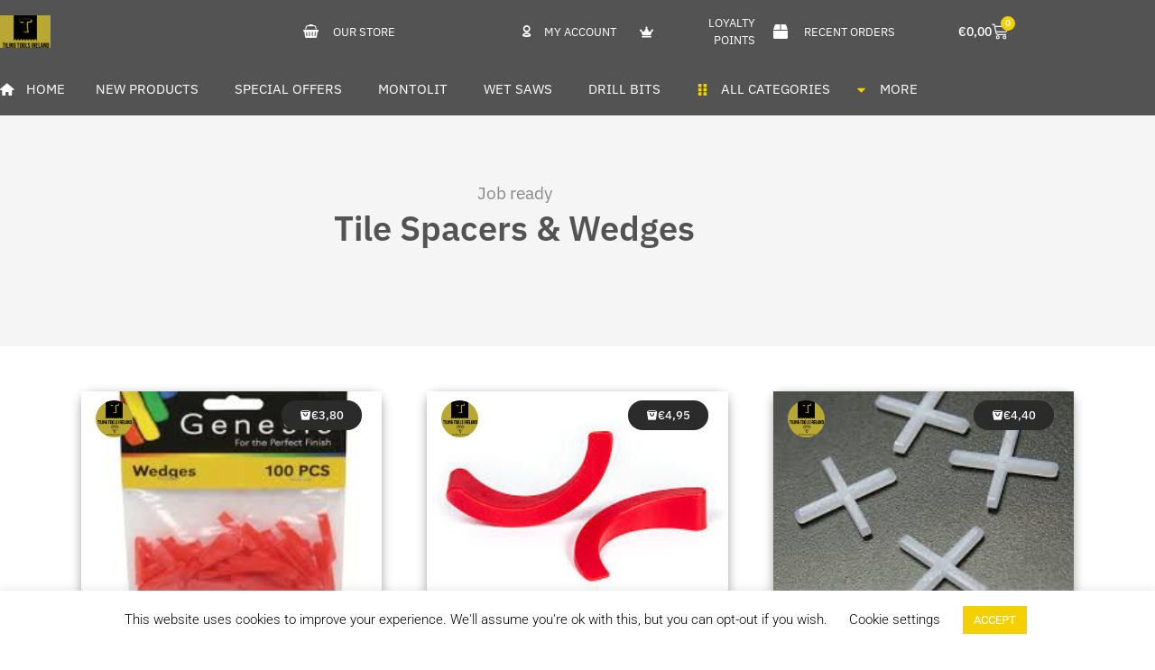

--- FILE ---
content_type: text/html; charset=UTF-8
request_url: https://tilingtoolsireland.ie/product-category/aw-spacers/
body_size: 32249
content:
<!doctype html>
<html lang="en-US">
<head>
<meta charset="UTF-8">
<meta name="viewport" content="width=device-width, initial-scale=1">
<link rel="profile" href="https://gmpg.org/xfn/11">
<meta name='robots' content='noindex, follow' />
<script>window._wca = window._wca || [];</script>
<!-- This site is optimized with the Yoast SEO plugin v26.8 - https://yoast.com/product/yoast-seo-wordpress/ -->
<title>Tile Spacers &amp; Wedges for Tiling - Tiling Tools Ireland</title>
<meta name="description" content="We have Tile Spacers &amp; Wedges in all sizes to suit your needs. Sold in a variety of size packs click the link for more information." />
<meta property="og:locale" content="en_US" />
<meta property="og:type" content="article" />
<meta property="og:title" content="Tile Spacers &amp; Wedges for Tiling - Tiling Tools Ireland" />
<meta property="og:description" content="We have Tile Spacers &amp; Wedges in all sizes to suit your needs. Sold in a variety of size packs click the link for more information." />
<meta property="og:url" content="https://tilingtoolsireland.ie/product-category/aw-spacers/" />
<meta property="og:site_name" content="Tiling Tools Ireland" />
<meta name="twitter:card" content="summary_large_image" />
<script type="application/ld+json" class="yoast-schema-graph">{"@context":"https://schema.org","@graph":[{"@type":"CollectionPage","@id":"https://tilingtoolsireland.ie/product-category/aw-spacers/","url":"https://tilingtoolsireland.ie/product-category/aw-spacers/","name":"Tile Spacers &amp; Wedges for Tiling - Tiling Tools Ireland","isPartOf":{"@id":"https://tilingtoolsireland.ie/#website"},"primaryImageOfPage":{"@id":"https://tilingtoolsireland.ie/product-category/aw-spacers/#primaryimage"},"image":{"@id":"https://tilingtoolsireland.ie/product-category/aw-spacers/#primaryimage"},"thumbnailUrl":"https://tilingtoolsireland.ie/wp-content/uploads/2020/05/download-28.jpg","description":"We have Tile Spacers & Wedges in all sizes to suit your needs. Sold in a variety of size packs click the link for more information.","breadcrumb":{"@id":"https://tilingtoolsireland.ie/product-category/aw-spacers/#breadcrumb"},"inLanguage":"en-US"},{"@type":"ImageObject","inLanguage":"en-US","@id":"https://tilingtoolsireland.ie/product-category/aw-spacers/#primaryimage","url":"https://tilingtoolsireland.ie/wp-content/uploads/2020/05/download-28.jpg","contentUrl":"https://tilingtoolsireland.ie/wp-content/uploads/2020/05/download-28.jpg","width":225,"height":225},{"@type":"BreadcrumbList","@id":"https://tilingtoolsireland.ie/product-category/aw-spacers/#breadcrumb","itemListElement":[{"@type":"ListItem","position":1,"name":"Home","item":"https://tilingtoolsireland.ie/"},{"@type":"ListItem","position":2,"name":"Tile Spacers &amp; Wedges"}]},{"@type":"WebSite","@id":"https://tilingtoolsireland.ie/#website","url":"https://tilingtoolsireland.ie/","name":"Tiling Tools Ireland","description":"","publisher":{"@id":"https://tilingtoolsireland.ie/#organization"},"potentialAction":[{"@type":"SearchAction","target":{"@type":"EntryPoint","urlTemplate":"https://tilingtoolsireland.ie/?s={search_term_string}"},"query-input":{"@type":"PropertyValueSpecification","valueRequired":true,"valueName":"search_term_string"}}],"inLanguage":"en-US"},{"@type":"Organization","@id":"https://tilingtoolsireland.ie/#organization","name":"Tiling Tools Ireland","url":"https://tilingtoolsireland.ie/","logo":{"@type":"ImageObject","inLanguage":"en-US","@id":"https://tilingtoolsireland.ie/#/schema/logo/image/","url":"https://tilingtoolsireland.ie/wp-content/uploads/2020/06/tiliNG-Tools-Ireland.png","contentUrl":"https://tilingtoolsireland.ie/wp-content/uploads/2020/06/tiliNG-Tools-Ireland.png","width":500,"height":500,"caption":"Tiling Tools Ireland"},"image":{"@id":"https://tilingtoolsireland.ie/#/schema/logo/image/"},"sameAs":["https://www.facebook.com/tilingtoolsireland","https://www.instagram.com/tilingtoolsireland/","https://www.linkedin.com/in/ricky-ryan-a10bb31ab/"]}]}</script>
<!-- / Yoast SEO plugin. -->
<link rel='dns-prefetch' href='//stats.wp.com' />
<link rel='dns-prefetch' href='//capi-automation.s3.us-east-2.amazonaws.com' />
<link rel='preconnect' href='//c0.wp.com' />
<link rel="alternate" type="application/rss+xml" title="Tiling Tools Ireland &raquo; Feed" href="https://tilingtoolsireland.ie/feed/" />
<link rel="alternate" type="application/rss+xml" title="Tiling Tools Ireland &raquo; Comments Feed" href="https://tilingtoolsireland.ie/comments/feed/" />
<link rel="alternate" type="application/rss+xml" title="Tiling Tools Ireland &raquo; Tile Spacers &amp; Wedges Category Feed" href="https://tilingtoolsireland.ie/product-category/aw-spacers/feed/" />
<style id='wp-img-auto-sizes-contain-inline-css'>
img:is([sizes=auto i],[sizes^="auto," i]){contain-intrinsic-size:3000px 1500px}
/*# sourceURL=wp-img-auto-sizes-contain-inline-css */
</style>
<!-- <link rel='stylesheet' id='wc-points-and-rewards-blocks-integration-css' href='https://tilingtoolsireland.ie/wp-content/plugins/woocommerce-points-and-rewards/build/style-index.css?ver=1.7.44' media='all' /> -->
<link rel="stylesheet" type="text/css" href="//tilingtoolsireland.ie/wp-content/cache/wpfc-minified/k1ruazh6/8762h.css" media="all"/>
<style id='wp-emoji-styles-inline-css'>
img.wp-smiley, img.emoji {
display: inline !important;
border: none !important;
box-shadow: none !important;
height: 1em !important;
width: 1em !important;
margin: 0 0.07em !important;
vertical-align: -0.1em !important;
background: none !important;
padding: 0 !important;
}
/*# sourceURL=wp-emoji-styles-inline-css */
</style>
<link rel='stylesheet' id='wp-block-library-css' href='https://c0.wp.com/c/6.9/wp-includes/css/dist/block-library/style.min.css' media='all' />
<link rel='stylesheet' id='mediaelement-css' href='https://c0.wp.com/c/6.9/wp-includes/js/mediaelement/mediaelementplayer-legacy.min.css' media='all' />
<link rel='stylesheet' id='wp-mediaelement-css' href='https://c0.wp.com/c/6.9/wp-includes/js/mediaelement/wp-mediaelement.min.css' media='all' />
<style id='jetpack-sharing-buttons-style-inline-css'>
.jetpack-sharing-buttons__services-list{display:flex;flex-direction:row;flex-wrap:wrap;gap:0;list-style-type:none;margin:5px;padding:0}.jetpack-sharing-buttons__services-list.has-small-icon-size{font-size:12px}.jetpack-sharing-buttons__services-list.has-normal-icon-size{font-size:16px}.jetpack-sharing-buttons__services-list.has-large-icon-size{font-size:24px}.jetpack-sharing-buttons__services-list.has-huge-icon-size{font-size:36px}@media print{.jetpack-sharing-buttons__services-list{display:none!important}}.editor-styles-wrapper .wp-block-jetpack-sharing-buttons{gap:0;padding-inline-start:0}ul.jetpack-sharing-buttons__services-list.has-background{padding:1.25em 2.375em}
/*# sourceURL=https://tilingtoolsireland.ie/wp-content/plugins/jetpack/_inc/blocks/sharing-buttons/view.css */
</style>
<style id='global-styles-inline-css'>
:root{--wp--preset--aspect-ratio--square: 1;--wp--preset--aspect-ratio--4-3: 4/3;--wp--preset--aspect-ratio--3-4: 3/4;--wp--preset--aspect-ratio--3-2: 3/2;--wp--preset--aspect-ratio--2-3: 2/3;--wp--preset--aspect-ratio--16-9: 16/9;--wp--preset--aspect-ratio--9-16: 9/16;--wp--preset--color--black: #000000;--wp--preset--color--cyan-bluish-gray: #abb8c3;--wp--preset--color--white: #ffffff;--wp--preset--color--pale-pink: #f78da7;--wp--preset--color--vivid-red: #cf2e2e;--wp--preset--color--luminous-vivid-orange: #ff6900;--wp--preset--color--luminous-vivid-amber: #fcb900;--wp--preset--color--light-green-cyan: #7bdcb5;--wp--preset--color--vivid-green-cyan: #00d084;--wp--preset--color--pale-cyan-blue: #8ed1fc;--wp--preset--color--vivid-cyan-blue: #0693e3;--wp--preset--color--vivid-purple: #9b51e0;--wp--preset--gradient--vivid-cyan-blue-to-vivid-purple: linear-gradient(135deg,rgb(6,147,227) 0%,rgb(155,81,224) 100%);--wp--preset--gradient--light-green-cyan-to-vivid-green-cyan: linear-gradient(135deg,rgb(122,220,180) 0%,rgb(0,208,130) 100%);--wp--preset--gradient--luminous-vivid-amber-to-luminous-vivid-orange: linear-gradient(135deg,rgb(252,185,0) 0%,rgb(255,105,0) 100%);--wp--preset--gradient--luminous-vivid-orange-to-vivid-red: linear-gradient(135deg,rgb(255,105,0) 0%,rgb(207,46,46) 100%);--wp--preset--gradient--very-light-gray-to-cyan-bluish-gray: linear-gradient(135deg,rgb(238,238,238) 0%,rgb(169,184,195) 100%);--wp--preset--gradient--cool-to-warm-spectrum: linear-gradient(135deg,rgb(74,234,220) 0%,rgb(151,120,209) 20%,rgb(207,42,186) 40%,rgb(238,44,130) 60%,rgb(251,105,98) 80%,rgb(254,248,76) 100%);--wp--preset--gradient--blush-light-purple: linear-gradient(135deg,rgb(255,206,236) 0%,rgb(152,150,240) 100%);--wp--preset--gradient--blush-bordeaux: linear-gradient(135deg,rgb(254,205,165) 0%,rgb(254,45,45) 50%,rgb(107,0,62) 100%);--wp--preset--gradient--luminous-dusk: linear-gradient(135deg,rgb(255,203,112) 0%,rgb(199,81,192) 50%,rgb(65,88,208) 100%);--wp--preset--gradient--pale-ocean: linear-gradient(135deg,rgb(255,245,203) 0%,rgb(182,227,212) 50%,rgb(51,167,181) 100%);--wp--preset--gradient--electric-grass: linear-gradient(135deg,rgb(202,248,128) 0%,rgb(113,206,126) 100%);--wp--preset--gradient--midnight: linear-gradient(135deg,rgb(2,3,129) 0%,rgb(40,116,252) 100%);--wp--preset--font-size--small: 13px;--wp--preset--font-size--medium: 20px;--wp--preset--font-size--large: 36px;--wp--preset--font-size--x-large: 42px;--wp--preset--spacing--20: 0.44rem;--wp--preset--spacing--30: 0.67rem;--wp--preset--spacing--40: 1rem;--wp--preset--spacing--50: 1.5rem;--wp--preset--spacing--60: 2.25rem;--wp--preset--spacing--70: 3.38rem;--wp--preset--spacing--80: 5.06rem;--wp--preset--shadow--natural: 6px 6px 9px rgba(0, 0, 0, 0.2);--wp--preset--shadow--deep: 12px 12px 50px rgba(0, 0, 0, 0.4);--wp--preset--shadow--sharp: 6px 6px 0px rgba(0, 0, 0, 0.2);--wp--preset--shadow--outlined: 6px 6px 0px -3px rgb(255, 255, 255), 6px 6px rgb(0, 0, 0);--wp--preset--shadow--crisp: 6px 6px 0px rgb(0, 0, 0);}:root { --wp--style--global--content-size: 800px;--wp--style--global--wide-size: 1200px; }:where(body) { margin: 0; }.wp-site-blocks > .alignleft { float: left; margin-right: 2em; }.wp-site-blocks > .alignright { float: right; margin-left: 2em; }.wp-site-blocks > .aligncenter { justify-content: center; margin-left: auto; margin-right: auto; }:where(.wp-site-blocks) > * { margin-block-start: 24px; margin-block-end: 0; }:where(.wp-site-blocks) > :first-child { margin-block-start: 0; }:where(.wp-site-blocks) > :last-child { margin-block-end: 0; }:root { --wp--style--block-gap: 24px; }:root :where(.is-layout-flow) > :first-child{margin-block-start: 0;}:root :where(.is-layout-flow) > :last-child{margin-block-end: 0;}:root :where(.is-layout-flow) > *{margin-block-start: 24px;margin-block-end: 0;}:root :where(.is-layout-constrained) > :first-child{margin-block-start: 0;}:root :where(.is-layout-constrained) > :last-child{margin-block-end: 0;}:root :where(.is-layout-constrained) > *{margin-block-start: 24px;margin-block-end: 0;}:root :where(.is-layout-flex){gap: 24px;}:root :where(.is-layout-grid){gap: 24px;}.is-layout-flow > .alignleft{float: left;margin-inline-start: 0;margin-inline-end: 2em;}.is-layout-flow > .alignright{float: right;margin-inline-start: 2em;margin-inline-end: 0;}.is-layout-flow > .aligncenter{margin-left: auto !important;margin-right: auto !important;}.is-layout-constrained > .alignleft{float: left;margin-inline-start: 0;margin-inline-end: 2em;}.is-layout-constrained > .alignright{float: right;margin-inline-start: 2em;margin-inline-end: 0;}.is-layout-constrained > .aligncenter{margin-left: auto !important;margin-right: auto !important;}.is-layout-constrained > :where(:not(.alignleft):not(.alignright):not(.alignfull)){max-width: var(--wp--style--global--content-size);margin-left: auto !important;margin-right: auto !important;}.is-layout-constrained > .alignwide{max-width: var(--wp--style--global--wide-size);}body .is-layout-flex{display: flex;}.is-layout-flex{flex-wrap: wrap;align-items: center;}.is-layout-flex > :is(*, div){margin: 0;}body .is-layout-grid{display: grid;}.is-layout-grid > :is(*, div){margin: 0;}body{padding-top: 0px;padding-right: 0px;padding-bottom: 0px;padding-left: 0px;}a:where(:not(.wp-element-button)){text-decoration: underline;}:root :where(.wp-element-button, .wp-block-button__link){background-color: #32373c;border-width: 0;color: #fff;font-family: inherit;font-size: inherit;font-style: inherit;font-weight: inherit;letter-spacing: inherit;line-height: inherit;padding-top: calc(0.667em + 2px);padding-right: calc(1.333em + 2px);padding-bottom: calc(0.667em + 2px);padding-left: calc(1.333em + 2px);text-decoration: none;text-transform: inherit;}.has-black-color{color: var(--wp--preset--color--black) !important;}.has-cyan-bluish-gray-color{color: var(--wp--preset--color--cyan-bluish-gray) !important;}.has-white-color{color: var(--wp--preset--color--white) !important;}.has-pale-pink-color{color: var(--wp--preset--color--pale-pink) !important;}.has-vivid-red-color{color: var(--wp--preset--color--vivid-red) !important;}.has-luminous-vivid-orange-color{color: var(--wp--preset--color--luminous-vivid-orange) !important;}.has-luminous-vivid-amber-color{color: var(--wp--preset--color--luminous-vivid-amber) !important;}.has-light-green-cyan-color{color: var(--wp--preset--color--light-green-cyan) !important;}.has-vivid-green-cyan-color{color: var(--wp--preset--color--vivid-green-cyan) !important;}.has-pale-cyan-blue-color{color: var(--wp--preset--color--pale-cyan-blue) !important;}.has-vivid-cyan-blue-color{color: var(--wp--preset--color--vivid-cyan-blue) !important;}.has-vivid-purple-color{color: var(--wp--preset--color--vivid-purple) !important;}.has-black-background-color{background-color: var(--wp--preset--color--black) !important;}.has-cyan-bluish-gray-background-color{background-color: var(--wp--preset--color--cyan-bluish-gray) !important;}.has-white-background-color{background-color: var(--wp--preset--color--white) !important;}.has-pale-pink-background-color{background-color: var(--wp--preset--color--pale-pink) !important;}.has-vivid-red-background-color{background-color: var(--wp--preset--color--vivid-red) !important;}.has-luminous-vivid-orange-background-color{background-color: var(--wp--preset--color--luminous-vivid-orange) !important;}.has-luminous-vivid-amber-background-color{background-color: var(--wp--preset--color--luminous-vivid-amber) !important;}.has-light-green-cyan-background-color{background-color: var(--wp--preset--color--light-green-cyan) !important;}.has-vivid-green-cyan-background-color{background-color: var(--wp--preset--color--vivid-green-cyan) !important;}.has-pale-cyan-blue-background-color{background-color: var(--wp--preset--color--pale-cyan-blue) !important;}.has-vivid-cyan-blue-background-color{background-color: var(--wp--preset--color--vivid-cyan-blue) !important;}.has-vivid-purple-background-color{background-color: var(--wp--preset--color--vivid-purple) !important;}.has-black-border-color{border-color: var(--wp--preset--color--black) !important;}.has-cyan-bluish-gray-border-color{border-color: var(--wp--preset--color--cyan-bluish-gray) !important;}.has-white-border-color{border-color: var(--wp--preset--color--white) !important;}.has-pale-pink-border-color{border-color: var(--wp--preset--color--pale-pink) !important;}.has-vivid-red-border-color{border-color: var(--wp--preset--color--vivid-red) !important;}.has-luminous-vivid-orange-border-color{border-color: var(--wp--preset--color--luminous-vivid-orange) !important;}.has-luminous-vivid-amber-border-color{border-color: var(--wp--preset--color--luminous-vivid-amber) !important;}.has-light-green-cyan-border-color{border-color: var(--wp--preset--color--light-green-cyan) !important;}.has-vivid-green-cyan-border-color{border-color: var(--wp--preset--color--vivid-green-cyan) !important;}.has-pale-cyan-blue-border-color{border-color: var(--wp--preset--color--pale-cyan-blue) !important;}.has-vivid-cyan-blue-border-color{border-color: var(--wp--preset--color--vivid-cyan-blue) !important;}.has-vivid-purple-border-color{border-color: var(--wp--preset--color--vivid-purple) !important;}.has-vivid-cyan-blue-to-vivid-purple-gradient-background{background: var(--wp--preset--gradient--vivid-cyan-blue-to-vivid-purple) !important;}.has-light-green-cyan-to-vivid-green-cyan-gradient-background{background: var(--wp--preset--gradient--light-green-cyan-to-vivid-green-cyan) !important;}.has-luminous-vivid-amber-to-luminous-vivid-orange-gradient-background{background: var(--wp--preset--gradient--luminous-vivid-amber-to-luminous-vivid-orange) !important;}.has-luminous-vivid-orange-to-vivid-red-gradient-background{background: var(--wp--preset--gradient--luminous-vivid-orange-to-vivid-red) !important;}.has-very-light-gray-to-cyan-bluish-gray-gradient-background{background: var(--wp--preset--gradient--very-light-gray-to-cyan-bluish-gray) !important;}.has-cool-to-warm-spectrum-gradient-background{background: var(--wp--preset--gradient--cool-to-warm-spectrum) !important;}.has-blush-light-purple-gradient-background{background: var(--wp--preset--gradient--blush-light-purple) !important;}.has-blush-bordeaux-gradient-background{background: var(--wp--preset--gradient--blush-bordeaux) !important;}.has-luminous-dusk-gradient-background{background: var(--wp--preset--gradient--luminous-dusk) !important;}.has-pale-ocean-gradient-background{background: var(--wp--preset--gradient--pale-ocean) !important;}.has-electric-grass-gradient-background{background: var(--wp--preset--gradient--electric-grass) !important;}.has-midnight-gradient-background{background: var(--wp--preset--gradient--midnight) !important;}.has-small-font-size{font-size: var(--wp--preset--font-size--small) !important;}.has-medium-font-size{font-size: var(--wp--preset--font-size--medium) !important;}.has-large-font-size{font-size: var(--wp--preset--font-size--large) !important;}.has-x-large-font-size{font-size: var(--wp--preset--font-size--x-large) !important;}
:root :where(.wp-block-pullquote){font-size: 1.5em;line-height: 1.6;}
/*# sourceURL=global-styles-inline-css */
</style>
<!-- <link rel='stylesheet' id='cookie-law-info-css' href='https://tilingtoolsireland.ie/wp-content/plugins/cookie-law-info/legacy/public/css/cookie-law-info-public.css?ver=3.3.9.1' media='all' /> -->
<!-- <link rel='stylesheet' id='cookie-law-info-gdpr-css' href='https://tilingtoolsireland.ie/wp-content/plugins/cookie-law-info/legacy/public/css/cookie-law-info-gdpr.css?ver=3.3.9.1' media='all' /> -->
<link rel="stylesheet" type="text/css" href="//tilingtoolsireland.ie/wp-content/cache/wpfc-minified/np8a1a8/8762h.css" media="all"/>
<link rel='stylesheet' id='woocommerce-layout-css' href='https://c0.wp.com/p/woocommerce/10.4.3/assets/css/woocommerce-layout.css' media='all' />
<style id='woocommerce-layout-inline-css'>
.infinite-scroll .woocommerce-pagination {
display: none;
}
/*# sourceURL=woocommerce-layout-inline-css */
</style>
<link rel='stylesheet' id='woocommerce-smallscreen-css' href='https://c0.wp.com/p/woocommerce/10.4.3/assets/css/woocommerce-smallscreen.css' media='only screen and (max-width: 768px)' />
<link rel='stylesheet' id='woocommerce-general-css' href='https://c0.wp.com/p/woocommerce/10.4.3/assets/css/woocommerce.css' media='all' />
<style id='woocommerce-inline-inline-css'>
.woocommerce form .form-row .required { visibility: visible; }
/*# sourceURL=woocommerce-inline-inline-css */
</style>
<!-- <link rel='stylesheet' id='eae-css-css' href='https://tilingtoolsireland.ie/wp-content/plugins/addon-elements-for-elementor-page-builder/assets/css/eae.min.css?ver=1.14.4' media='all' /> -->
<!-- <link rel='stylesheet' id='eae-peel-css-css' href='https://tilingtoolsireland.ie/wp-content/plugins/addon-elements-for-elementor-page-builder/assets/lib/peel/peel.css?ver=1.14.4' media='all' /> -->
<!-- <link rel='stylesheet' id='font-awesome-4-shim-css' href='https://tilingtoolsireland.ie/wp-content/plugins/elementor/assets/lib/font-awesome/css/v4-shims.min.css?ver=1.0' media='all' /> -->
<!-- <link rel='stylesheet' id='font-awesome-5-all-css' href='https://tilingtoolsireland.ie/wp-content/plugins/elementor/assets/lib/font-awesome/css/all.min.css?ver=1.0' media='all' /> -->
<!-- <link rel='stylesheet' id='vegas-css-css' href='https://tilingtoolsireland.ie/wp-content/plugins/addon-elements-for-elementor-page-builder/assets/lib/vegas/vegas.min.css?ver=2.4.0' media='all' /> -->
<!-- <link rel='stylesheet' id='dgwt-wcas-style-css' href='https://tilingtoolsireland.ie/wp-content/plugins/ajax-search-for-woocommerce/assets/css/style.min.css?ver=1.32.2' media='all' /> -->
<!-- <link rel='stylesheet' id='hello-elementor-css' href='https://tilingtoolsireland.ie/wp-content/themes/hello-elementor/assets/css/reset.css?ver=3.4.6' media='all' /> -->
<!-- <link rel='stylesheet' id='hello-elementor-theme-style-css' href='https://tilingtoolsireland.ie/wp-content/themes/hello-elementor/assets/css/theme.css?ver=3.4.6' media='all' /> -->
<!-- <link rel='stylesheet' id='hello-elementor-header-footer-css' href='https://tilingtoolsireland.ie/wp-content/themes/hello-elementor/assets/css/header-footer.css?ver=3.4.6' media='all' /> -->
<!-- <link rel='stylesheet' id='elementor-frontend-css' href='https://tilingtoolsireland.ie/wp-content/plugins/elementor/assets/css/frontend.min.css?ver=3.34.3' media='all' /> -->
<link rel="stylesheet" type="text/css" href="//tilingtoolsireland.ie/wp-content/cache/wpfc-minified/eh68kz58/8762h.css" media="all"/>
<link rel='stylesheet' id='elementor-post-19-css' href='https://tilingtoolsireland.ie/wp-content/uploads/elementor/css/post-19.css?ver=1769505503' media='all' />
<!-- <link rel='stylesheet' id='widget-image-css' href='https://tilingtoolsireland.ie/wp-content/plugins/elementor/assets/css/widget-image.min.css?ver=3.34.3' media='all' /> -->
<!-- <link rel='stylesheet' id='widget-heading-css' href='https://tilingtoolsireland.ie/wp-content/plugins/elementor/assets/css/widget-heading.min.css?ver=3.34.3' media='all' /> -->
<!-- <link rel='stylesheet' id='widget-icon-list-css' href='https://tilingtoolsireland.ie/wp-content/plugins/elementor/assets/css/widget-icon-list.min.css?ver=3.34.3' media='all' /> -->
<!-- <link rel='stylesheet' id='widget-woocommerce-menu-cart-css' href='https://tilingtoolsireland.ie/wp-content/plugins/elementor-pro/assets/css/widget-woocommerce-menu-cart.min.css?ver=3.29.2' media='all' /> -->
<!-- <link rel='stylesheet' id='widget-nav-menu-css' href='https://tilingtoolsireland.ie/wp-content/plugins/elementor-pro/assets/css/widget-nav-menu.min.css?ver=3.29.2' media='all' /> -->
<!-- <link rel='stylesheet' id='e-sticky-css' href='https://tilingtoolsireland.ie/wp-content/plugins/elementor-pro/assets/css/modules/sticky.min.css?ver=3.29.2' media='all' /> -->
<!-- <link rel='stylesheet' id='widget-testimonial-css' href='https://tilingtoolsireland.ie/wp-content/plugins/elementor/assets/css/widget-testimonial.min.css?ver=3.34.3' media='all' /> -->
<!-- <link rel='stylesheet' id='widget-form-css' href='https://tilingtoolsireland.ie/wp-content/plugins/elementor-pro/assets/css/widget-form.min.css?ver=3.29.2' media='all' /> -->
<!-- <link rel='stylesheet' id='widget-social-icons-css' href='https://tilingtoolsireland.ie/wp-content/plugins/elementor/assets/css/widget-social-icons.min.css?ver=3.34.3' media='all' /> -->
<!-- <link rel='stylesheet' id='e-apple-webkit-css' href='https://tilingtoolsireland.ie/wp-content/plugins/elementor/assets/css/conditionals/apple-webkit.min.css?ver=3.34.3' media='all' /> -->
<!-- <link rel='stylesheet' id='widget-spacer-css' href='https://tilingtoolsireland.ie/wp-content/plugins/elementor/assets/css/widget-spacer.min.css?ver=3.34.3' media='all' /> -->
<!-- <link rel='stylesheet' id='widget-woocommerce-products-css' href='https://tilingtoolsireland.ie/wp-content/plugins/elementor-pro/assets/css/widget-woocommerce-products.min.css?ver=3.29.2' media='all' /> -->
<!-- <link rel='stylesheet' id='widget-woocommerce-categories-css' href='https://tilingtoolsireland.ie/wp-content/plugins/elementor-pro/assets/css/widget-woocommerce-categories.min.css?ver=3.29.2' media='all' /> -->
<!-- <link rel='stylesheet' id='widget-posts-css' href='https://tilingtoolsireland.ie/wp-content/plugins/elementor-pro/assets/css/widget-posts.min.css?ver=3.29.2' media='all' /> -->
<!-- <link rel='stylesheet' id='e-animation-fadeInLeft-css' href='https://tilingtoolsireland.ie/wp-content/plugins/elementor/assets/lib/animations/styles/fadeInLeft.min.css?ver=3.34.3' media='all' /> -->
<!-- <link rel='stylesheet' id='e-popup-css' href='https://tilingtoolsireland.ie/wp-content/plugins/elementor-pro/assets/css/conditionals/popup.min.css?ver=3.29.2' media='all' /> -->
<link rel="stylesheet" type="text/css" href="//tilingtoolsireland.ie/wp-content/cache/wpfc-minified/f41lv9b9/87in8.css" media="all"/>
<link rel='stylesheet' id='elementor-post-151-css' href='https://tilingtoolsireland.ie/wp-content/uploads/elementor/css/post-151.css?ver=1769505503' media='all' />
<link rel='stylesheet' id='elementor-post-229-css' href='https://tilingtoolsireland.ie/wp-content/uploads/elementor/css/post-229.css?ver=1769505503' media='all' />
<link rel='stylesheet' id='elementor-post-49-css' href='https://tilingtoolsireland.ie/wp-content/uploads/elementor/css/post-49.css?ver=1769507042' media='all' />
<link rel='stylesheet' id='elementor-post-5157-css' href='https://tilingtoolsireland.ie/wp-content/uploads/elementor/css/post-5157.css?ver=1769505504' media='all' />
<link rel='stylesheet' id='elementor-post-5015-css' href='https://tilingtoolsireland.ie/wp-content/uploads/elementor/css/post-5015.css?ver=1769505504' media='all' />
<!-- <link rel='stylesheet' id='ecs-styles-css' href='https://tilingtoolsireland.ie/wp-content/plugins/ele-custom-skin/assets/css/ecs-style.css?ver=3.1.9' media='all' /> -->
<link rel="stylesheet" type="text/css" href="//tilingtoolsireland.ie/wp-content/cache/wpfc-minified/89mp1rab/8762h.css" media="all"/>
<link rel='stylesheet' id='elementor-post-55-css' href='https://tilingtoolsireland.ie/wp-content/uploads/elementor/css/post-55.css?ver=1643386491' media='all' />
<!-- <link rel='stylesheet' id='elementor-gf-local-roboto-css' href='https://tilingtoolsireland.ie/wp-content/uploads/elementor/google-fonts/css/roboto.css?ver=1742246039' media='all' /> -->
<!-- <link rel='stylesheet' id='elementor-gf-local-robotoslab-css' href='https://tilingtoolsireland.ie/wp-content/uploads/elementor/google-fonts/css/robotoslab.css?ver=1742246042' media='all' /> -->
<!-- <link rel='stylesheet' id='elementor-gf-local-ibmplexsans-css' href='https://tilingtoolsireland.ie/wp-content/uploads/elementor/google-fonts/css/ibmplexsans.css?ver=1742246048' media='all' /> -->
<!-- <link rel='stylesheet' id='elementor-icons-iconshop-css' href='https://tilingtoolsireland.ie/wp-content/uploads/elementor/custom-icons/iconshop/css/iconshop.css?ver=1.0.0' media='all' /> -->
<!-- <link rel='stylesheet' id='elementor-icons-iconauth-css' href='https://tilingtoolsireland.ie/wp-content/uploads/elementor/custom-icons/iconauth-1/css/iconauth.css?ver=1.0.0' media='all' /> -->
<!-- <link rel='stylesheet' id='elementor-icons-iconhome-css' href='https://tilingtoolsireland.ie/wp-content/uploads/elementor/custom-icons/iconhome/css/iconhome.css?ver=1.0.0' media='all' /> -->
<!-- <link rel='stylesheet' id='elementor-icons-iconburger-css' href='https://tilingtoolsireland.ie/wp-content/uploads/elementor/custom-icons/iconburger/css/iconburger.css?ver=1.0.0' media='all' /> -->
<link rel="stylesheet" type="text/css" href="//tilingtoolsireland.ie/wp-content/cache/wpfc-minified/fekj8xxs/87a2c.css" media="all"/>
<script src="https://c0.wp.com/c/6.9/wp-includes/js/jquery/jquery.min.js" id="jquery-core-js"></script>
<script src="https://c0.wp.com/c/6.9/wp-includes/js/jquery/jquery-migrate.min.js" id="jquery-migrate-js"></script>
<script id="cookie-law-info-js-extra">
var Cli_Data = {"nn_cookie_ids":[],"cookielist":[],"non_necessary_cookies":[],"ccpaEnabled":"","ccpaRegionBased":"","ccpaBarEnabled":"","strictlyEnabled":["necessary","obligatoire"],"ccpaType":"gdpr","js_blocking":"","custom_integration":"","triggerDomRefresh":"","secure_cookies":""};
var cli_cookiebar_settings = {"animate_speed_hide":"500","animate_speed_show":"500","background":"#FFF","border":"#b1a6a6c2","border_on":"","button_1_button_colour":"#f5d000","button_1_button_hover":"#c4a600","button_1_link_colour":"#fff","button_1_as_button":"1","button_1_new_win":"","button_2_button_colour":"#333","button_2_button_hover":"#292929","button_2_link_colour":"#444","button_2_as_button":"","button_2_hidebar":"","button_3_button_colour":"#5e5e5e","button_3_button_hover":"#4b4b4b","button_3_link_colour":"#fff","button_3_as_button":"1","button_3_new_win":"","button_4_button_colour":"#000","button_4_button_hover":"#000000","button_4_link_colour":"#000000","button_4_as_button":"","button_7_button_colour":"#61a229","button_7_button_hover":"#4e8221","button_7_link_colour":"#fff","button_7_as_button":"1","button_7_new_win":"","font_family":"inherit","header_fix":"","notify_animate_hide":"1","notify_animate_show":"","notify_div_id":"#cookie-law-info-bar","notify_position_horizontal":"right","notify_position_vertical":"bottom","scroll_close":"","scroll_close_reload":"","accept_close_reload":"","reject_close_reload":"","showagain_tab":"1","showagain_background":"#fff","showagain_border":"#000","showagain_div_id":"#cookie-law-info-again","showagain_x_position":"100px","text":"#000","show_once_yn":"","show_once":"10000","logging_on":"","as_popup":"","popup_overlay":"1","bar_heading_text":"","cookie_bar_as":"banner","popup_showagain_position":"bottom-right","widget_position":"left"};
var log_object = {"ajax_url":"https://tilingtoolsireland.ie/wp-admin/admin-ajax.php"};
//# sourceURL=cookie-law-info-js-extra
</script>
<script src='//tilingtoolsireland.ie/wp-content/cache/wpfc-minified/m91nrxkt/8762h.js' type="text/javascript"></script>
<!-- <script src="https://tilingtoolsireland.ie/wp-content/plugins/cookie-law-info/legacy/public/js/cookie-law-info-public.js?ver=3.3.9.1" id="cookie-law-info-js"></script> -->
<script src="https://c0.wp.com/p/woocommerce/10.4.3/assets/js/jquery-blockui/jquery.blockUI.min.js" id="wc-jquery-blockui-js" defer data-wp-strategy="defer"></script>
<script id="wc-add-to-cart-js-extra">
var wc_add_to_cart_params = {"ajax_url":"/wp-admin/admin-ajax.php","wc_ajax_url":"/?wc-ajax=%%endpoint%%","i18n_view_cart":"View cart","cart_url":"https://tilingtoolsireland.ie/cart/","is_cart":"","cart_redirect_after_add":"no"};
//# sourceURL=wc-add-to-cart-js-extra
</script>
<script src="https://c0.wp.com/p/woocommerce/10.4.3/assets/js/frontend/add-to-cart.min.js" id="wc-add-to-cart-js" defer data-wp-strategy="defer"></script>
<script src="https://c0.wp.com/p/woocommerce/10.4.3/assets/js/js-cookie/js.cookie.min.js" id="wc-js-cookie-js" defer data-wp-strategy="defer"></script>
<script id="woocommerce-js-extra">
var woocommerce_params = {"ajax_url":"/wp-admin/admin-ajax.php","wc_ajax_url":"/?wc-ajax=%%endpoint%%","i18n_password_show":"Show password","i18n_password_hide":"Hide password"};
//# sourceURL=woocommerce-js-extra
</script>
<script src="https://c0.wp.com/p/woocommerce/10.4.3/assets/js/frontend/woocommerce.min.js" id="woocommerce-js" defer data-wp-strategy="defer"></script>
<script src='//tilingtoolsireland.ie/wp-content/cache/wpfc-minified/ml9m6jp4/8762h.js' type="text/javascript"></script>
<!-- <script src="https://tilingtoolsireland.ie/wp-content/plugins/addon-elements-for-elementor-page-builder/assets/js/iconHelper.js?ver=1.0" id="eae-iconHelper-js"></script> -->
<script id="WCPAY_ASSETS-js-extra">
var wcpayAssets = {"url":"https://tilingtoolsireland.ie/wp-content/plugins/woocommerce-payments/dist/"};
//# sourceURL=WCPAY_ASSETS-js-extra
</script>
<script src="https://stats.wp.com/s-202605.js" id="woocommerce-analytics-js" defer data-wp-strategy="defer"></script>
<script id="ecs_ajax_load-js-extra">
var ecs_ajax_params = {"ajaxurl":"https://tilingtoolsireland.ie/wp-admin/admin-ajax.php","posts":"{\"product_cat\":\"aw-spacers\",\"error\":\"\",\"m\":\"\",\"p\":0,\"post_parent\":\"\",\"subpost\":\"\",\"subpost_id\":\"\",\"attachment\":\"\",\"attachment_id\":0,\"name\":\"\",\"pagename\":\"\",\"page_id\":0,\"second\":\"\",\"minute\":\"\",\"hour\":\"\",\"day\":0,\"monthnum\":0,\"year\":0,\"w\":0,\"category_name\":\"\",\"tag\":\"\",\"cat\":\"\",\"tag_id\":\"\",\"author\":\"\",\"author_name\":\"\",\"feed\":\"\",\"tb\":\"\",\"paged\":0,\"meta_key\":\"\",\"meta_value\":\"\",\"preview\":\"\",\"s\":\"\",\"sentence\":\"\",\"title\":\"\",\"fields\":\"all\",\"menu_order\":\"\",\"embed\":\"\",\"category__in\":[],\"category__not_in\":[],\"category__and\":[],\"post__in\":[],\"post__not_in\":[],\"post_name__in\":[],\"tag__in\":[],\"tag__not_in\":[],\"tag__and\":[],\"tag_slug__in\":[],\"tag_slug__and\":[],\"post_parent__in\":[],\"post_parent__not_in\":[],\"author__in\":[],\"author__not_in\":[],\"search_columns\":[],\"orderby\":\"menu_order title\",\"order\":\"ASC\",\"meta_query\":[],\"tax_query\":{\"relation\":\"AND\",\"0\":{\"taxonomy\":\"product_visibility\",\"field\":\"term_taxonomy_id\",\"terms\":[7],\"operator\":\"NOT IN\"}},\"wc_query\":\"product_query\",\"posts_per_page\":16,\"ignore_sticky_posts\":false,\"suppress_filters\":false,\"cache_results\":true,\"update_post_term_cache\":true,\"update_menu_item_cache\":false,\"lazy_load_term_meta\":true,\"update_post_meta_cache\":true,\"post_type\":\"\",\"nopaging\":false,\"comments_per_page\":\"50\",\"no_found_rows\":false,\"taxonomy\":\"product_cat\",\"term\":\"aw-spacers\"}"};
//# sourceURL=ecs_ajax_load-js-extra
</script>
<script src='//tilingtoolsireland.ie/wp-content/cache/wpfc-minified/2m8t2pyy/8762h.js' type="text/javascript"></script>
<!-- <script src="https://tilingtoolsireland.ie/wp-content/plugins/ele-custom-skin/assets/js/ecs_ajax_pagination.js?ver=3.1.9" id="ecs_ajax_load-js"></script> -->
<!-- <script src="https://tilingtoolsireland.ie/wp-content/plugins/ele-custom-skin/assets/js/ecs.js?ver=3.1.9" id="ecs-script-js"></script> -->
<link rel="https://api.w.org/" href="https://tilingtoolsireland.ie/wp-json/" /><link rel="alternate" title="JSON" type="application/json" href="https://tilingtoolsireland.ie/wp-json/wp/v2/product_cat/17" /><link rel="EditURI" type="application/rsd+xml" title="RSD" href="https://tilingtoolsireland.ie/xmlrpc.php?rsd" />
<meta name="generator" content="WordPress 6.9" />
<meta name="generator" content="WooCommerce 10.4.3" />
<style>img#wpstats{display:none}</style>
<style>
.dgwt-wcas-ico-magnifier,.dgwt-wcas-ico-magnifier-handler{max-width:20px}.dgwt-wcas-search-wrapp{max-width:600px}		</style>
<noscript><style>.woocommerce-product-gallery{ opacity: 1 !important; }</style></noscript>
<meta name="generator" content="Elementor 3.34.3; features: e_font_icon_svg, additional_custom_breakpoints; settings: css_print_method-external, google_font-enabled, font_display-auto">
<script  type="text/javascript">
!function(f,b,e,v,n,t,s){if(f.fbq)return;n=f.fbq=function(){n.callMethod?
n.callMethod.apply(n,arguments):n.queue.push(arguments)};if(!f._fbq)f._fbq=n;
n.push=n;n.loaded=!0;n.version='2.0';n.queue=[];t=b.createElement(e);t.async=!0;
t.src=v;s=b.getElementsByTagName(e)[0];s.parentNode.insertBefore(t,s)}(window,
document,'script','https://connect.facebook.net/en_US/fbevents.js');
</script>
<!-- WooCommerce Facebook Integration Begin -->
<script  type="text/javascript">
fbq('init', '256837222607009', {}, {
"agent": "woocommerce_6-10.4.3-3.5.15"
});
document.addEventListener( 'DOMContentLoaded', function() {
// Insert placeholder for events injected when a product is added to the cart through AJAX.
document.body.insertAdjacentHTML( 'beforeend', '<div class=\"wc-facebook-pixel-event-placeholder\"></div>' );
}, false );
</script>
<!-- WooCommerce Facebook Integration End -->
<style>
.e-con.e-parent:nth-of-type(n+4):not(.e-lazyloaded):not(.e-no-lazyload),
.e-con.e-parent:nth-of-type(n+4):not(.e-lazyloaded):not(.e-no-lazyload) * {
background-image: none !important;
}
@media screen and (max-height: 1024px) {
.e-con.e-parent:nth-of-type(n+3):not(.e-lazyloaded):not(.e-no-lazyload),
.e-con.e-parent:nth-of-type(n+3):not(.e-lazyloaded):not(.e-no-lazyload) * {
background-image: none !important;
}
}
@media screen and (max-height: 640px) {
.e-con.e-parent:nth-of-type(n+2):not(.e-lazyloaded):not(.e-no-lazyload),
.e-con.e-parent:nth-of-type(n+2):not(.e-lazyloaded):not(.e-no-lazyload) * {
background-image: none !important;
}
}
</style>
<link rel="icon" href="https://tilingtoolsireland.ie/wp-content/uploads/2020/06/cropped-cropped-tiliNG-Tools-Ireland-32x32.png" sizes="32x32" />
<link rel="icon" href="https://tilingtoolsireland.ie/wp-content/uploads/2020/06/cropped-cropped-tiliNG-Tools-Ireland-192x192.png" sizes="192x192" />
<link rel="apple-touch-icon" href="https://tilingtoolsireland.ie/wp-content/uploads/2020/06/cropped-cropped-tiliNG-Tools-Ireland-180x180.png" />
<meta name="msapplication-TileImage" content="https://tilingtoolsireland.ie/wp-content/uploads/2020/06/cropped-cropped-tiliNG-Tools-Ireland-270x270.png" />
<style id="wp-custom-css">
a:hover,
a {
color: #F5D000;;
}
span > span > bdi {
font-family: 'IBM Plex Sans';
}
.value {
background-color: transparent!important;
}
.reset_variations {
display: none;
}
#customer_login > div.u-column2.col-2 > h2 {
font-size: 25px;
font-family: 'IBM Plex Sans';
}
#customer_login > div.u-column2.col-2 > form {
border: none;
padding: 0px;
margin: 0px;
}
#reg_email {
border: none;
border-bottom: solid 1px;
border-radius: 0;
font-family: 'IBM Plex Sans';
}
#customer_login > div.u-column2.col-2 > form > p:nth-child(4) > button {
border-radius: 30px;
padding: 10px 30px;
font-family: 'IBM Plex Sans';
font-weight: 400;
background-color: #F5D000;
color: white;
}
#customer_login > div.u-column1.col-1 {
display: none;
}
#customer_login > div.u-column2.col-2 {
display: contents;
}
#size {
font-family: 'IBM Plex Sans';
background-color: white;
border-radius: 20px;
box-shadow: 0px 5px 17px 0px #CECECE;
border: none;
padding: 10px 15px;
}
.stock {
color: #F5D000!important;
}
.checkout-button {
background-color: 								#F5D000!important;
border-radius: 60px!important;
}
.wcpa_form_outer .wcpa_form_item select {
border-radius: 20px!important;
margin-top: 12px!important;
font-family: Ovo;
background-color:									#EAF9FB!important;
border: 0px!important;
color: #383838!important;
}
.wcpa_form_outer .wcpa_form_item 			select:hover {
background-color: 								#fff!important;
border: solid!important;
border-color: 										#ababab!important;
}
.wcpa_form_item .select_arrow {
margin-top: 12px!important;
}
.wcpa_form_outer label {
font-family: Ovo;
font-size: 18px;
margin-left: 5px
}
.woocommerce div.product .stock {
color: #fff;
}
.wcpa_checkbox {
margin-left: 5px;
}
.variations {
width: 100%!important;
margin-top: 20px!important;
margin-bottom: 20px!important;
}
.reset_variations {
display: none!important;
}
.label {
font-family: Ovo;
padding-left: 32px!important
}
.alg_back_button_input {
font-family: Ovo;
border: 0px;
color: #000	
}
.alg_back_button_input:hover {
background-color: 								#fff!important;
color: #000!important;
}
.alg_back_button_input:active {
background-color: 								#fff!important;
color: #000!important;
border: 0px;
}
.dgwt-wcas-suggestion-more {
display: none!important;
}
.dgwt-wcas-search-input {
border-radius: 80px!important;
}
.js-dgwt-wcas-initialized {
z-index: 0!important;
}
.wc-points-rewards-product-message {
position: absolute;
width: 100%;
left: 0;
text-align: center;
}
.single_add_to_cart_button {
margin-top: 80px!important
}
.quantity {
margin-top: 80px!important
}
.points {
display: none!important;
}
.price {
position: absolute;
width: 100%;
left: 0;
text-align: center;	
margin-top: 40px
}
#elementor-menu-cart__toggle_button > span.elementor-button-text > span > bdi {
color: white;
}
.product-price > span > span > bdi {
color: white;
}
.elementor-menu-cart__subtotal > span > bdi {
color: white;
font-size: 22px;
font-weight: bold;
padding-left: 5px;
}
.wc-points-rewards-product-message {
text-align: left;
font-family: 'IBM Plex Sans';
}
body > div.elementor.elementor-29.elementor-location-single.post-4068.product.type-product.status-publish.has-post-thumbnail.product_cat-ak-large-format-tiling.product_cat-suction-cups.product_cat-suction-cups-tile-beaters.first.instock.sale.shipping-taxable.purchasable.product-type-simple.product > div > section.elementor-section.elementor-top-section.elementor-element.elementor-element-07fc670.elementor-section-full_width.elementor-section-height-default.elementor-section-height-default > div > div > div.elementor-column.elementor-col-50.elementor-top-column.elementor-element.elementor-element-5ca40c3 > div > div > div.elementor-element.elementor-element-cf22e0d.elementor-add-to-cart--align-left.elementor-add-to-cart-mobile--align-left.elementor-widget.elementor-widget-woocommerce-product-add-to-cart > div > div > p {
display: none;
}
form > table > tbody > tr > th.label {
display: none;
}
div > span.price {
text-align: start;
margin-top: 30px;
font-family: 'IBM Plex Sans';
}
.woocommerce-variation-availability {
display: none;
}
body > div.woocommerce-notices-wrapper > div > a {
background-color:  white!important;
color: #242424!important;
font-family: 'IBM Plex Sans';
font-weight: 500!important;
}
body > div.woocommerce-notices-wrapper > div:before {
color: white!important;
}
body > div.woocommerce-notices-wrapper > ul,
body > div.woocommerce-notices-wrapper > div {
position: absolute;
z-index: 8;
width: -webkit-fill-available;
top:320px;
background-color: #575757;
color: white!important;
margin: 0 40px;
border: 0;
font-family: 'IBM Plex Sans';
font-weight: 300!important;
box-shadow: 0px 3px 13px 2px rgba(189, 189, 189, .7);
border-radius: 6px!important;
}
@media all and (max-width: 900px) {
body > div.woocommerce-notices-wrapper > ul,
body > div.woocommerce-notices-wrapper > div {
margin: 0 8px;
top:80px;
}
body > div.woocommerce-notices-wrapper > ul > li > a,
body > div.woocommerce-notices-wrapper > div > a {
display: none!important;
}
}
.elementor-cta__content {
height: 210px;
overflow: hidden;
}
.elementor-widget-call-to-action a {
color: white;
}
.elementor-widget-call-to-action img {
display: none;
}
.elementor-widget-call-to-action > div > div > a > h2,
div.elementor-cta__content > h2 {
text-overflow: ellipsis;
white-space: nowrap;
overflow: hidden;
}
div.elementor-cta__content > div {
text-overflow: ellipsis;
word-wrap: break-word;
overflow: hidden;
max-height: 5em;
line-height: 1.6em;
}
.elementor-widget-call-to-action > div > div > div {
padding-top: 10px;
}
section.has_eae_slider.elementor-section.elementor-top-section.elementor-element.elementor-element-07fc670.elementor-section-full_width.elementor-section-height-default.elementor-section-height-default > div > div > div.has_eae_slider.elementor-column.elementor-col-50.elementor-top-column.elementor-element.elementor-element-4005229 > div > div > div.elementor-element.elementor-element-e357d05.elementor-align-left.elementor-widget.elementor-widget-button > div > div > a > span > span > ins > span,
div.has_eae_slider.elementor-column.elementor-col-50.elementor-top-column.elementor-element.elementor-element-4005229 > div > div > div.elementor-element.elementor-element-e357d05.elementor-align-left.elementor-widget.elementor-widget-button > div > div > a > span > span > del > span,
div.woocommerce-variation-price > span.price > span > bdi,
.elementor-widget.elementor-widget-button > div > div > a > span > span > span > bdi {
color: #F5D000;
}
div.has_eae_slider.elementor-column.elementor-col-50.elementor-inner-column.elementor-element.elementor-element-99ede6b > div > div > div > div > div > a > span > span.elementor-button-text > span > bdi {
color: white;
}
div.woocommerce-info.wc_points_rewards_earn_points {
border: 0;
color: white;
background-color: #535353;
border-radius: 12px;
box-shadow: 0px 4px 16px 0px #b0aeae;
}
div.woocommerce-info.wc_points_rewards_earn_points::before {
color: #F5D000;
}
td.product-subtotal,
td.product-quantity,
td.product-price,
td.product-name,
th.product-subtotal,
th.product-quantity,
th.product-price,
th.product-name {
color: #535353;
}
table > tbody > tr.woocommerce-cart-form__cart-item.cart_item > td {
background-color: transparent;
z-index: 3;
}
#shipping_method,
tr.woocommerce-shipping-totals.shipping > th,
tr.woocommerce-shipping-totals.shipping a,
tr.woocommerce-shipping-totals.shipping > td,
div.cart-collaterals > div > h2,
table > tbody > tr.woocommerce-cart-form__cart-item.cart_item > td bdi,
table > tbody > tr.woocommerce-cart-form__cart-item.cart_item > td a {
color: #535353;
}
div.cart-collaterals > div > div > a {
background-color: #535353!important;
font-family: 'IBM Plex Sans';
border-radius: 6px!important;
z-index: 3;
}
#place_order,
.customize-unpreviewable > p.form-row.form-row-last > button {
background-color: #535353;
color: white;
border-radius: 6px;
font-family: 'IBM Plex Sans';
box-shadow: 0px 4px 16px 0px #b0aeae;
}
.elementor-section-height-default > div > div > div > div > div > div > div > div > div > form > table > tbody > tr:nth-child(2) > td > button,
.elementor-section-height-default > div > div > div > div > div > div > div > div > div > form > table > tbody > tr:nth-child(2) > td > div > button {
background-color: #535353;
color: white;
border-radius: 6px;
font-family: 'IBM Plex Sans';
margin-top: 3px;
box-shadow: 0px 4px 16px 0px #b0aeae;
margin-left: 10px
}
@media all and (max-width: 550px) {
#coupon_code {
border-radius: 7px;
width: 100%!important;
}
.elementor-section-height-default > div > div > div > div > div > div > div > div > div > form > table > tbody > tr:nth-child(2) > td > div > button {
margin-top: 10px;
width: 100%!important;
}
.elementor-section-height-default > div > div > div > div > div > div > div > div > div > form > table > tbody > tr:nth-child(2) > td > button {
margin-left: 0px;
}
}
tr.woocommerce-cart-form__cart-item.cart_item > td.product-quantity > div {
margin-top: 0px!important;
}
tr.woocommerce-cart-form__cart-item.cart_item > td.product-remove > a {
color: #535353!important;
background-color: white;
}
#wcpay-payment-request-button-separator {
display: none;
}
#customer_details {
margin-top: 35px;
}
div.woocommerce-form-login-toggle > div,
div.woocommerce-form-coupon-toggle > div {
border: 0;
background-color: #535353;
color: white;
font-family: 'IBM Plex Sans';
border-radius: 12px;
box-shadow: 0px 4px 16px 0px #b0aeae;
}
div.woocommerce-form-login-toggle > div::before,
div.woocommerce-form-coupon-toggle > div::before {
color: #F5D000;
}
#customer_details > div.col-2,
#customer_details > div.col-1 {
display: contents;
}
#ship-to-different-address {
margin-top: 60px;
}
#billing_email,
#billing_phone,
#billing_postcode,
#billing_address_1,
#billing_address_2,
#billing_company,
#billing_last_name,
#billing_first_name,
#billing_vat_number {
border-radius: 0;
border-bottom: 1px solid black;
border-left: 0;
border-right: 0;
border-top: 0;
}		</style>
</head>
<body class="archive tax-product_cat term-aw-spacers term-17 wp-custom-logo wp-embed-responsive wp-theme-hello-elementor theme-hello-elementor woocommerce woocommerce-page woocommerce-no-js ally-default hello-elementor-default elementor-page-49 elementor-default elementor-template-full-width elementor-kit-19">
<a class="skip-link screen-reader-text" href="#content">Skip to content</a>
<div data-elementor-type="header" data-elementor-id="151" class="elementor elementor-151 elementor-location-header" data-elementor-post-type="elementor_library">
<section class="has_eae_slider elementor-section elementor-top-section elementor-element elementor-element-11fe429 elementor-hidden-mobile elementor-section-boxed elementor-section-height-default elementor-section-height-default" data-eae-slider="30239" data-id="11fe429" data-element_type="section" id="top-nav" data-settings="{&quot;background_background&quot;:&quot;classic&quot;}">
<div class="elementor-container elementor-column-gap-default">
<div class="has_eae_slider elementor-column elementor-col-14 elementor-top-column elementor-element elementor-element-c6ebbce" data-eae-slider="88315" data-id="c6ebbce" data-element_type="column">
<div class="elementor-widget-wrap elementor-element-populated">
<div class="elementor-element elementor-element-d4dad58 elementor-widget elementor-widget-theme-site-logo elementor-widget-image" data-id="d4dad58" data-element_type="widget" data-widget_type="theme-site-logo.default">
<a href="https://tilingtoolsireland.ie">
<img fetchpriority="high" width="500" height="321" src="https://tilingtoolsireland.ie/wp-content/uploads/2020/06/cropped-tiliNG-Tools-Ireland.png" class="attachment-full size-full wp-image-3738" alt="" srcset="https://tilingtoolsireland.ie/wp-content/uploads/2020/06/cropped-tiliNG-Tools-Ireland.png 500w, https://tilingtoolsireland.ie/wp-content/uploads/2020/06/cropped-tiliNG-Tools-Ireland-300x193.png 300w, https://tilingtoolsireland.ie/wp-content/uploads/2020/06/cropped-tiliNG-Tools-Ireland-64x41.png 64w" sizes="(max-width: 500px) 100vw, 500px" />				</a>
</div>
</div>
</div>
<div class="has_eae_slider elementor-column elementor-col-14 elementor-top-column elementor-element elementor-element-72dcee9" data-eae-slider="59624" data-id="72dcee9" data-element_type="column">
<div class="elementor-widget-wrap">
</div>
</div>
<div class="has_eae_slider elementor-column elementor-col-14 elementor-top-column elementor-element elementor-element-b04fb37" data-eae-slider="54803" data-id="b04fb37" data-element_type="column">
<div class="elementor-widget-wrap elementor-element-populated">
<div class="elementor-element elementor-element-9173efb elementor-align-end elementor-icon-list--layout-traditional elementor-list-item-link-full_width elementor-widget elementor-widget-icon-list" data-id="9173efb" data-element_type="widget" data-widget_type="icon-list.default">
<ul class="elementor-icon-list-items">
<li class="elementor-icon-list-item">
<a href="https://tilingtoolsireland.ie/store/">
<span class="elementor-icon-list-icon">
<i aria-hidden="true" class="iconshop icon-shopshopping-basket"></i>						</span>
<span class="elementor-icon-list-text">Our Store</span>
</a>
</li>
</ul>
</div>
</div>
</div>
<div class="has_eae_slider elementor-column elementor-col-14 elementor-top-column elementor-element elementor-element-082cf03" data-eae-slider="88440" data-id="082cf03" data-element_type="column">
<div class="elementor-widget-wrap elementor-element-populated">
<div class="elementor-element elementor-element-3c820ae elementor-align-end elementor-icon-list--layout-traditional elementor-list-item-link-full_width elementor-widget elementor-widget-icon-list" data-id="3c820ae" data-element_type="widget" data-widget_type="icon-list.default">
<ul class="elementor-icon-list-items">
<li class="elementor-icon-list-item">
<a href="https://tilingtoolsireland.ie/account/">
<span class="elementor-icon-list-icon">
<i aria-hidden="true" class="iconauth icon-authuser-outline"></i>						</span>
<span class="elementor-icon-list-text">My Account</span>
</a>
</li>
</ul>
</div>
</div>
</div>
<div class="has_eae_slider elementor-column elementor-col-14 elementor-top-column elementor-element elementor-element-0604ec3" data-eae-slider="29458" data-id="0604ec3" data-element_type="column">
<div class="elementor-widget-wrap elementor-element-populated">
<div class="elementor-element elementor-element-48f3346 elementor-align-end elementor-icon-list--layout-traditional elementor-list-item-link-full_width elementor-widget elementor-widget-icon-list" data-id="48f3346" data-element_type="widget" data-widget_type="icon-list.default">
<ul class="elementor-icon-list-items">
<li class="elementor-icon-list-item">
<a href="https://tilingtoolsireland.ie/account/points-and-rewards/">
<span class="elementor-icon-list-icon">
<svg aria-hidden="true" class="e-font-icon-svg e-fas-crown" viewBox="0 0 640 512" xmlns="http://www.w3.org/2000/svg"><path d="M528 448H112c-8.8 0-16 7.2-16 16v32c0 8.8 7.2 16 16 16h416c8.8 0 16-7.2 16-16v-32c0-8.8-7.2-16-16-16zm64-320c-26.5 0-48 21.5-48 48 0 7.1 1.6 13.7 4.4 19.8L476 239.2c-15.4 9.2-35.3 4-44.2-11.6L350.3 85C361 76.2 368 63 368 48c0-26.5-21.5-48-48-48s-48 21.5-48 48c0 15 7 28.2 17.7 37l-81.5 142.6c-8.9 15.6-28.9 20.8-44.2 11.6l-72.3-43.4c2.7-6 4.4-12.7 4.4-19.8 0-26.5-21.5-48-48-48S0 149.5 0 176s21.5 48 48 48c2.6 0 5.2-.4 7.7-.8L128 416h384l72.3-192.8c2.5.4 5.1.8 7.7.8 26.5 0 48-21.5 48-48s-21.5-48-48-48z"></path></svg>						</span>
<span class="elementor-icon-list-text">Loyalty points</span>
</a>
</li>
</ul>
</div>
</div>
</div>
<div class="has_eae_slider elementor-column elementor-col-14 elementor-top-column elementor-element elementor-element-14b254c" data-eae-slider="18923" data-id="14b254c" data-element_type="column">
<div class="elementor-widget-wrap elementor-element-populated">
<div class="elementor-element elementor-element-5054cfe elementor-align-end elementor-tablet-align-end elementor-icon-list--layout-traditional elementor-list-item-link-full_width elementor-widget elementor-widget-icon-list" data-id="5054cfe" data-element_type="widget" data-widget_type="icon-list.default">
<ul class="elementor-icon-list-items">
<li class="elementor-icon-list-item">
<a href="https://tilingtoolsireland.ie/account/orders/">
<span class="elementor-icon-list-icon">
<svg aria-hidden="true" class="e-font-icon-svg e-fas-box" viewBox="0 0 512 512" xmlns="http://www.w3.org/2000/svg"><path d="M509.5 184.6L458.9 32.8C452.4 13.2 434.1 0 413.4 0H272v192h238.7c-.4-2.5-.4-5-1.2-7.4zM240 0H98.6c-20.7 0-39 13.2-45.5 32.8L2.5 184.6c-.8 2.4-.8 4.9-1.2 7.4H240V0zM0 224v240c0 26.5 21.5 48 48 48h416c26.5 0 48-21.5 48-48V224H0z"></path></svg>						</span>
<span class="elementor-icon-list-text">Recent Orders</span>
</a>
</li>
</ul>
</div>
</div>
</div>
<div class="has_eae_slider elementor-column elementor-col-14 elementor-top-column elementor-element elementor-element-12b018b" data-eae-slider="78510" data-id="12b018b" data-element_type="column">
<div class="elementor-widget-wrap elementor-element-populated">
<div class="elementor-element elementor-element-6cc7a68 toggle-icon--cart-medium elementor-menu-cart--items-indicator-bubble elementor-menu-cart--show-subtotal-yes elementor-menu-cart--cart-type-side-cart elementor-menu-cart--show-remove-button-yes elementor-widget elementor-widget-woocommerce-menu-cart" data-id="6cc7a68" data-element_type="widget" data-settings="{&quot;cart_type&quot;:&quot;side-cart&quot;,&quot;open_cart&quot;:&quot;click&quot;}" data-widget_type="woocommerce-menu-cart.default">
<div class="elementor-menu-cart__wrapper">
<div class="elementor-menu-cart__toggle_wrapper">
<div class="elementor-menu-cart__container elementor-lightbox" aria-hidden="true">
<div class="elementor-menu-cart__main" aria-hidden="true">
<div class="elementor-menu-cart__close-button">
</div>
<div class="widget_shopping_cart_content">
</div>
</div>
</div>
<div class="elementor-menu-cart__toggle elementor-button-wrapper">
<a id="elementor-menu-cart__toggle_button" href="#" class="elementor-menu-cart__toggle_button elementor-button elementor-size-sm" aria-expanded="false">
<span class="elementor-button-text"><span class="woocommerce-Price-amount amount"><bdi><span class="woocommerce-Price-currencySymbol">&euro;</span>0,00</bdi></span></span>
<span class="elementor-button-icon">
<span class="elementor-button-icon-qty" data-counter="0">0</span>
<svg class="e-font-icon-svg e-eicon-cart-medium" viewBox="0 0 1000 1000" xmlns="http://www.w3.org/2000/svg"><path d="M740 854C740 883 763 906 792 906S844 883 844 854 820 802 792 802 740 825 740 854ZM217 156H958C977 156 992 173 989 191L957 452C950 509 901 552 843 552H297L303 581C311 625 350 656 395 656H875C892 656 906 670 906 687S892 719 875 719H394C320 719 255 666 241 593L141 94H42C25 94 10 80 10 62S25 31 42 31H167C182 31 195 42 198 56L217 156ZM230 219L284 490H843C869 490 891 470 895 444L923 219H230ZM677 854C677 791 728 740 792 740S906 791 906 854 855 969 792 969 677 918 677 854ZM260 854C260 791 312 740 375 740S490 791 490 854 438 969 375 969 260 918 260 854ZM323 854C323 883 346 906 375 906S427 883 427 854 404 802 375 802 323 825 323 854Z"></path></svg>					<span class="elementor-screen-only">Cart</span>
</span>
</a>
</div>
</div>
</div> <!-- close elementor-menu-cart__wrapper -->
</div>
</div>
</div>
</div>
</section>
<section class="has_eae_slider elementor-section elementor-top-section elementor-element elementor-element-9d18883 elementor-hidden-mobile elementor-section-content-middle subnav elementor-section-boxed elementor-section-height-default elementor-section-height-default" data-eae-slider="29704" data-id="9d18883" data-element_type="section" data-settings="{&quot;background_background&quot;:&quot;classic&quot;}">
<div class="elementor-container elementor-column-gap-default">
<div class="has_eae_slider elementor-column elementor-col-25 elementor-top-column elementor-element elementor-element-6987449" data-eae-slider="77775" data-id="6987449" data-element_type="column">
<div class="elementor-widget-wrap elementor-element-populated">
<div class="elementor-element elementor-element-51ed360 elementor-align-start elementor-icon-list--layout-traditional elementor-list-item-link-full_width elementor-widget elementor-widget-icon-list" data-id="51ed360" data-element_type="widget" data-widget_type="icon-list.default">
<ul class="elementor-icon-list-items">
<li class="elementor-icon-list-item">
<a href="https://tilingtoolsireland.ie/">
<span class="elementor-icon-list-icon">
<i aria-hidden="true" class="iconhome icon-homehome"></i>						</span>
<span class="elementor-icon-list-text">Home</span>
</a>
</li>
</ul>
</div>
</div>
</div>
<div class="has_eae_slider elementor-column elementor-col-25 elementor-top-column elementor-element elementor-element-c5dba0c elementor-hidden-tablet" data-eae-slider="97717" data-id="c5dba0c" data-element_type="column">
<div class="elementor-widget-wrap elementor-element-populated">
<div class="elementor-element elementor-element-73cd30a elementor-nav-menu__align-start elementor-nav-menu--dropdown-tablet elementor-nav-menu__text-align-aside elementor-nav-menu--toggle elementor-nav-menu--burger elementor-widget elementor-widget-nav-menu" data-id="73cd30a" data-element_type="widget" data-settings="{&quot;layout&quot;:&quot;horizontal&quot;,&quot;submenu_icon&quot;:{&quot;value&quot;:&quot;&lt;svg class=\&quot;e-font-icon-svg e-fas-caret-down\&quot; viewBox=\&quot;0 0 320 512\&quot; xmlns=\&quot;http:\/\/www.w3.org\/2000\/svg\&quot;&gt;&lt;path d=\&quot;M31.3 192h257.3c17.8 0 26.7 21.5 14.1 34.1L174.1 354.8c-7.8 7.8-20.5 7.8-28.3 0L17.2 226.1C4.6 213.5 13.5 192 31.3 192z\&quot;&gt;&lt;\/path&gt;&lt;\/svg&gt;&quot;,&quot;library&quot;:&quot;fa-solid&quot;},&quot;toggle&quot;:&quot;burger&quot;}" data-widget_type="nav-menu.default">
<nav aria-label="Menu" class="elementor-nav-menu--main elementor-nav-menu__container elementor-nav-menu--layout-horizontal e--pointer-underline e--animation-fade">
<ul id="menu-1-73cd30a" class="elementor-nav-menu"><li class="menu-item menu-item-type-taxonomy menu-item-object-product_cat menu-item-5005"><a href="https://tilingtoolsireland.ie/product-category/az-new-products/" class="elementor-item">New Products</a></li>
<li class="menu-item menu-item-type-taxonomy menu-item-object-product_cat menu-item-5009"><a href="https://tilingtoolsireland.ie/product-category/ay-special-offers/" class="elementor-item">Special Offers</a></li>
<li class="menu-item menu-item-type-taxonomy menu-item-object-product_cat menu-item-5000"><a href="https://tilingtoolsireland.ie/product-category/aa-montolit/" class="elementor-item">Montolit</a></li>
<li class="menu-item menu-item-type-taxonomy menu-item-object-product_cat menu-item-5003"><a href="https://tilingtoolsireland.ie/product-category/ar-saws/" class="elementor-item">Wet Saws</a></li>
<li class="menu-item menu-item-type-taxonomy menu-item-object-product_cat menu-item-5149"><a href="https://tilingtoolsireland.ie/product-category/an-drill-bits/" class="elementor-item">Drill Bits</a></li>
</ul>			</nav>
<div class="elementor-menu-toggle" role="button" tabindex="0" aria-label="Menu Toggle" aria-expanded="false">
<svg aria-hidden="true" role="presentation" class="elementor-menu-toggle__icon--open e-font-icon-svg e-eicon-menu-bar" viewBox="0 0 1000 1000" xmlns="http://www.w3.org/2000/svg"><path d="M104 333H896C929 333 958 304 958 271S929 208 896 208H104C71 208 42 237 42 271S71 333 104 333ZM104 583H896C929 583 958 554 958 521S929 458 896 458H104C71 458 42 487 42 521S71 583 104 583ZM104 833H896C929 833 958 804 958 771S929 708 896 708H104C71 708 42 737 42 771S71 833 104 833Z"></path></svg><svg aria-hidden="true" role="presentation" class="elementor-menu-toggle__icon--close e-font-icon-svg e-eicon-close" viewBox="0 0 1000 1000" xmlns="http://www.w3.org/2000/svg"><path d="M742 167L500 408 258 167C246 154 233 150 217 150 196 150 179 158 167 167 154 179 150 196 150 212 150 229 154 242 171 254L408 500 167 742C138 771 138 800 167 829 196 858 225 858 254 829L496 587 738 829C750 842 767 846 783 846 800 846 817 842 829 829 842 817 846 804 846 783 846 767 842 750 829 737L588 500 833 258C863 229 863 200 833 171 804 137 775 137 742 167Z"></path></svg>		</div>
<nav class="elementor-nav-menu--dropdown elementor-nav-menu__container" aria-hidden="true">
<ul id="menu-2-73cd30a" class="elementor-nav-menu"><li class="menu-item menu-item-type-taxonomy menu-item-object-product_cat menu-item-5005"><a href="https://tilingtoolsireland.ie/product-category/az-new-products/" class="elementor-item" tabindex="-1">New Products</a></li>
<li class="menu-item menu-item-type-taxonomy menu-item-object-product_cat menu-item-5009"><a href="https://tilingtoolsireland.ie/product-category/ay-special-offers/" class="elementor-item" tabindex="-1">Special Offers</a></li>
<li class="menu-item menu-item-type-taxonomy menu-item-object-product_cat menu-item-5000"><a href="https://tilingtoolsireland.ie/product-category/aa-montolit/" class="elementor-item" tabindex="-1">Montolit</a></li>
<li class="menu-item menu-item-type-taxonomy menu-item-object-product_cat menu-item-5003"><a href="https://tilingtoolsireland.ie/product-category/ar-saws/" class="elementor-item" tabindex="-1">Wet Saws</a></li>
<li class="menu-item menu-item-type-taxonomy menu-item-object-product_cat menu-item-5149"><a href="https://tilingtoolsireland.ie/product-category/an-drill-bits/" class="elementor-item" tabindex="-1">Drill Bits</a></li>
</ul>			</nav>
</div>
</div>
</div>
<div class="has_eae_slider elementor-column elementor-col-25 elementor-top-column elementor-element elementor-element-3888c2e" data-eae-slider="33348" data-id="3888c2e" data-element_type="column">
<div class="elementor-widget-wrap elementor-element-populated">
<div class="elementor-element elementor-element-b05950d elementor-align-start elementor-icon-list--layout-traditional elementor-list-item-link-full_width elementor-widget elementor-widget-icon-list" data-id="b05950d" data-element_type="widget" data-widget_type="icon-list.default">
<ul class="elementor-icon-list-items">
<li class="elementor-icon-list-item">
<a href="#elementor-action%3Aaction%3Dpopup%3Aopen%26settings%3DeyJpZCI6IjUwMTUiLCJ0b2dnbGUiOmZhbHNlfQ%3D%3D">
<span class="elementor-icon-list-icon">
<svg aria-hidden="true" class="e-font-icon-svg e-fas-grip-vertical" viewBox="0 0 320 512" xmlns="http://www.w3.org/2000/svg"><path d="M96 32H32C14.33 32 0 46.33 0 64v64c0 17.67 14.33 32 32 32h64c17.67 0 32-14.33 32-32V64c0-17.67-14.33-32-32-32zm0 160H32c-17.67 0-32 14.33-32 32v64c0 17.67 14.33 32 32 32h64c17.67 0 32-14.33 32-32v-64c0-17.67-14.33-32-32-32zm0 160H32c-17.67 0-32 14.33-32 32v64c0 17.67 14.33 32 32 32h64c17.67 0 32-14.33 32-32v-64c0-17.67-14.33-32-32-32zM288 32h-64c-17.67 0-32 14.33-32 32v64c0 17.67 14.33 32 32 32h64c17.67 0 32-14.33 32-32V64c0-17.67-14.33-32-32-32zm0 160h-64c-17.67 0-32 14.33-32 32v64c0 17.67 14.33 32 32 32h64c17.67 0 32-14.33 32-32v-64c0-17.67-14.33-32-32-32zm0 160h-64c-17.67 0-32 14.33-32 32v64c0 17.67 14.33 32 32 32h64c17.67 0 32-14.33 32-32v-64c0-17.67-14.33-32-32-32z"></path></svg>						</span>
<span class="elementor-icon-list-text">All Categories</span>
</a>
</li>
</ul>
</div>
</div>
</div>
<div class="has_eae_slider elementor-column elementor-col-25 elementor-top-column elementor-element elementor-element-a9ab38a" data-eae-slider="32734" data-id="a9ab38a" data-element_type="column">
<div class="elementor-widget-wrap elementor-element-populated">
<div class="elementor-element elementor-element-30bef30 elementor-align-start elementor-icon-list--layout-traditional elementor-list-item-link-full_width elementor-widget elementor-widget-icon-list" data-id="30bef30" data-element_type="widget" data-widget_type="icon-list.default">
<ul class="elementor-icon-list-items">
<li class="elementor-icon-list-item">
<a href="#elementor-action%3Aaction%3Dpopup%3Aopen%26settings%3DeyJpZCI6IjUxNTciLCJ0b2dnbGUiOmZhbHNlfQ%3D%3D">
<span class="elementor-icon-list-icon">
<svg aria-hidden="true" class="e-font-icon-svg e-fas-caret-down" viewBox="0 0 320 512" xmlns="http://www.w3.org/2000/svg"><path d="M31.3 192h257.3c17.8 0 26.7 21.5 14.1 34.1L174.1 354.8c-7.8 7.8-20.5 7.8-28.3 0L17.2 226.1C4.6 213.5 13.5 192 31.3 192z"></path></svg>						</span>
<span class="elementor-icon-list-text">More</span>
</a>
</li>
</ul>
</div>
</div>
</div>
</div>
</section>
<section class="has_eae_slider elementor-section elementor-top-section elementor-element elementor-element-0413d37 elementor-hidden-desktop elementor-hidden-tablet elementor-section-boxed elementor-section-height-default elementor-section-height-default" data-eae-slider="9164" data-id="0413d37" data-element_type="section" data-settings="{&quot;background_background&quot;:&quot;classic&quot;,&quot;sticky&quot;:&quot;top&quot;,&quot;sticky_on&quot;:[&quot;desktop&quot;,&quot;tablet&quot;,&quot;mobile&quot;],&quot;sticky_offset&quot;:0,&quot;sticky_effects_offset&quot;:0,&quot;sticky_anchor_link_offset&quot;:0}">
<div class="elementor-container elementor-column-gap-default">
<div class="has_eae_slider elementor-column elementor-col-20 elementor-top-column elementor-element elementor-element-7788d9b" data-eae-slider="62973" data-id="7788d9b" data-element_type="column">
<div class="elementor-widget-wrap elementor-element-populated">
<div class="elementor-element elementor-element-06b5157 elementor-view-default elementor-widget elementor-widget-icon" data-id="06b5157" data-element_type="widget" data-widget_type="icon.default">
<div class="elementor-icon-wrapper">
<a class="elementor-icon" href="#elementor-action%3Aaction%3Dpopup%3Aopen%26settings%3DeyJpZCI6IjUxNTciLCJ0b2dnbGUiOmZhbHNlfQ%3D%3D">
<i aria-hidden="true" class="iconburger icon-burgermenu-1"></i>			</a>
</div>
</div>
</div>
</div>
<div class="has_eae_slider elementor-column elementor-col-20 elementor-top-column elementor-element elementor-element-25782bc" data-eae-slider="29224" data-id="25782bc" data-element_type="column">
<div class="elementor-widget-wrap elementor-element-populated">
<div class="elementor-element elementor-element-b52a343 elementor-widget elementor-widget-heading" data-id="b52a343" data-element_type="widget" data-widget_type="heading.default">
<h2 class="elementor-heading-title elementor-size-default">Tiling Tools Ireland</h2>				</div>
</div>
</div>
<div class="has_eae_slider elementor-column elementor-col-20 elementor-top-column elementor-element elementor-element-b136b2b" data-eae-slider="24942" data-id="b136b2b" data-element_type="column">
<div class="elementor-widget-wrap elementor-element-populated">
<div class="elementor-element elementor-element-137983a elementor-view-default elementor-widget elementor-widget-icon" data-id="137983a" data-element_type="widget" data-widget_type="icon.default">
<div class="elementor-icon-wrapper">
<a class="elementor-icon" href="https://tilingtoolsireland.ie/store/">
<i aria-hidden="true" class="iconshop icon-shopshopping-basket"></i>			</a>
</div>
</div>
</div>
</div>
<div class="has_eae_slider elementor-column elementor-col-20 elementor-top-column elementor-element elementor-element-b029ea9" data-eae-slider="56052" data-id="b029ea9" data-element_type="column">
<div class="elementor-widget-wrap elementor-element-populated">
<div class="elementor-element elementor-element-35ca4be elementor-view-default elementor-widget elementor-widget-icon" data-id="35ca4be" data-element_type="widget" data-widget_type="icon.default">
<div class="elementor-icon-wrapper">
<a class="elementor-icon" href="#elementor-action%3Aaction%3Dpopup%3Aopen%26settings%3DeyJpZCI6IjUwMTUiLCJ0b2dnbGUiOmZhbHNlfQ%3D%3D">
<svg aria-hidden="true" class="e-font-icon-svg e-fas-grip-vertical" viewBox="0 0 320 512" xmlns="http://www.w3.org/2000/svg"><path d="M96 32H32C14.33 32 0 46.33 0 64v64c0 17.67 14.33 32 32 32h64c17.67 0 32-14.33 32-32V64c0-17.67-14.33-32-32-32zm0 160H32c-17.67 0-32 14.33-32 32v64c0 17.67 14.33 32 32 32h64c17.67 0 32-14.33 32-32v-64c0-17.67-14.33-32-32-32zm0 160H32c-17.67 0-32 14.33-32 32v64c0 17.67 14.33 32 32 32h64c17.67 0 32-14.33 32-32v-64c0-17.67-14.33-32-32-32zM288 32h-64c-17.67 0-32 14.33-32 32v64c0 17.67 14.33 32 32 32h64c17.67 0 32-14.33 32-32V64c0-17.67-14.33-32-32-32zm0 160h-64c-17.67 0-32 14.33-32 32v64c0 17.67 14.33 32 32 32h64c17.67 0 32-14.33 32-32v-64c0-17.67-14.33-32-32-32zm0 160h-64c-17.67 0-32 14.33-32 32v64c0 17.67 14.33 32 32 32h64c17.67 0 32-14.33 32-32v-64c0-17.67-14.33-32-32-32z"></path></svg>			</a>
</div>
</div>
</div>
</div>
<div class="has_eae_slider elementor-column elementor-col-20 elementor-top-column elementor-element elementor-element-c2f7b99" data-eae-slider="99969" data-id="c2f7b99" data-element_type="column">
<div class="elementor-widget-wrap elementor-element-populated">
<div class="elementor-element elementor-element-139db27 cust-cart toggle-icon--cart-medium elementor-menu-cart--items-indicator-bubble elementor-menu-cart--cart-type-side-cart elementor-menu-cart--show-remove-button-yes elementor-widget elementor-widget-woocommerce-menu-cart" data-id="139db27" data-element_type="widget" data-settings="{&quot;cart_type&quot;:&quot;side-cart&quot;,&quot;open_cart&quot;:&quot;click&quot;,&quot;automatically_open_cart&quot;:&quot;no&quot;}" data-widget_type="woocommerce-menu-cart.default">
<div class="elementor-menu-cart__wrapper">
<div class="elementor-menu-cart__toggle_wrapper">
<div class="elementor-menu-cart__container elementor-lightbox" aria-hidden="true">
<div class="elementor-menu-cart__main" aria-hidden="true">
<div class="elementor-menu-cart__close-button">
</div>
<div class="widget_shopping_cart_content">
</div>
</div>
</div>
<div class="elementor-menu-cart__toggle elementor-button-wrapper">
<a id="elementor-menu-cart__toggle_button" href="#" class="elementor-menu-cart__toggle_button elementor-button elementor-size-sm" aria-expanded="false">
<span class="elementor-button-text"><span class="woocommerce-Price-amount amount"><bdi><span class="woocommerce-Price-currencySymbol">&euro;</span>0,00</bdi></span></span>
<span class="elementor-button-icon">
<span class="elementor-button-icon-qty" data-counter="0">0</span>
<svg class="e-font-icon-svg e-eicon-cart-medium" viewBox="0 0 1000 1000" xmlns="http://www.w3.org/2000/svg"><path d="M740 854C740 883 763 906 792 906S844 883 844 854 820 802 792 802 740 825 740 854ZM217 156H958C977 156 992 173 989 191L957 452C950 509 901 552 843 552H297L303 581C311 625 350 656 395 656H875C892 656 906 670 906 687S892 719 875 719H394C320 719 255 666 241 593L141 94H42C25 94 10 80 10 62S25 31 42 31H167C182 31 195 42 198 56L217 156ZM230 219L284 490H843C869 490 891 470 895 444L923 219H230ZM677 854C677 791 728 740 792 740S906 791 906 854 855 969 792 969 677 918 677 854ZM260 854C260 791 312 740 375 740S490 791 490 854 438 969 375 969 260 918 260 854ZM323 854C323 883 346 906 375 906S427 883 427 854 404 802 375 802 323 825 323 854Z"></path></svg>					<span class="elementor-screen-only">Cart</span>
</span>
</a>
</div>
</div>
</div> <!-- close elementor-menu-cart__wrapper -->
</div>
</div>
</div>
</div>
</section>
</div>
<div data-elementor-type="product-archive" data-elementor-id="49" class="elementor elementor-49 elementor-location-archive product" data-elementor-post-type="elementor_library">
<section class="has_eae_slider elementor-section elementor-top-section elementor-element elementor-element-702514e elementor-section-boxed elementor-section-height-default elementor-section-height-default" data-eae-slider="91349" data-id="702514e" data-element_type="section" data-settings="{&quot;background_background&quot;:&quot;classic&quot;}">
<div class="elementor-container elementor-column-gap-default">
<div class="has_eae_slider elementor-column elementor-col-100 elementor-top-column elementor-element elementor-element-2dfb35c" data-eae-slider="12902" data-id="2dfb35c" data-element_type="column">
<div class="elementor-widget-wrap elementor-element-populated">
<div class="elementor-element elementor-element-6d8543b elementor-widget elementor-widget-heading" data-id="6d8543b" data-element_type="widget" data-widget_type="heading.default">
<h2 class="elementor-heading-title elementor-size-default">Job ready</h2>				</div>
<div class="elementor-element elementor-element-1c4e8b5 elementor-widget elementor-widget-theme-archive-title elementor-page-title elementor-widget-heading" data-id="1c4e8b5" data-element_type="widget" data-widget_type="theme-archive-title.default">
<h1 class="elementor-heading-title elementor-size-default">Tile Spacers &amp; Wedges</h1>				</div>
</div>
</div>
</div>
</section>
<section class="has_eae_slider elementor-section elementor-top-section elementor-element elementor-element-fa43b56 elementor-section-boxed elementor-section-height-default elementor-section-height-default" data-eae-slider="79468" data-id="fa43b56" data-element_type="section" data-settings="{&quot;background_background&quot;:&quot;classic&quot;}">
<div class="elementor-container elementor-column-gap-default">
<div class="has_eae_slider elementor-column elementor-col-100 elementor-top-column elementor-element elementor-element-10da141" data-eae-slider="35515" data-id="10da141" data-element_type="column">
<div class="elementor-widget-wrap elementor-element-populated">
<div class="elementor-element elementor-element-c73eca5 elementor-product-loop-item--align-center elementor-grid-4 elementor-grid-tablet-3 elementor-grid-mobile-2 elementor-products-grid elementor-wc-products elementor-widget elementor-widget-wc-categories" data-id="c73eca5" data-element_type="widget" data-widget_type="wc-categories.default">
<div class="woocommerce columns-4"></div>				</div>
</div>
</div>
</div>
</section>
<section class="has_eae_slider elementor-section elementor-top-section elementor-element elementor-element-834e0f0 elementor-section-stretched elementor-section-full_width elementor-section-height-default elementor-section-height-default" data-eae-slider="94055" data-id="834e0f0" data-element_type="section" data-settings="{&quot;stretch_section&quot;:&quot;section-stretched&quot;}">
<div class="elementor-container elementor-column-gap-no">
<div class="has_eae_slider elementor-column elementor-col-100 elementor-top-column elementor-element elementor-element-0d04913" data-eae-slider="33528" data-id="0d04913" data-element_type="column">
<div class="elementor-widget-wrap elementor-element-populated">
<div class="elementor-element elementor-element-0fd003c elementor-hidden-desktop elementor-hidden-tablet elementor-widget elementor-widget-spacer" data-id="0fd003c" data-element_type="widget" data-widget_type="spacer.default">
<div class="elementor-spacer">
<div class="elementor-spacer-inner"></div>
</div>
</div>
<div class="elementor-element elementor-element-cadd6e8 elementor-posts--thumbnail-top elementor-grid-3 elementor-grid-tablet-2 elementor-grid-mobile-1 elementor-widget elementor-widget-posts" data-id="cadd6e8" data-element_type="widget" data-settings="{&quot;custom_row_gap_mobile&quot;:{&quot;unit&quot;:&quot;px&quot;,&quot;size&quot;:0,&quot;sizes&quot;:[]},&quot;custom_columns&quot;:&quot;3&quot;,&quot;custom_columns_tablet&quot;:&quot;2&quot;,&quot;custom_columns_mobile&quot;:&quot;1&quot;,&quot;custom_row_gap&quot;:{&quot;unit&quot;:&quot;px&quot;,&quot;size&quot;:35,&quot;sizes&quot;:[]},&quot;custom_row_gap_tablet&quot;:{&quot;unit&quot;:&quot;px&quot;,&quot;size&quot;:&quot;&quot;,&quot;sizes&quot;:[]}}" data-widget_type="posts.custom">
<div class="elementor-widget-container">
<div class="ecs-posts elementor-posts-container elementor-posts   elementor-grid elementor-posts--skin-custom" data-settings="{&quot;current_page&quot;:1,&quot;max_num_pages&quot;:2,&quot;load_method&quot;:&quot;numbers_and_prev_next&quot;,&quot;widget_id&quot;:&quot;cadd6e8&quot;,&quot;post_id&quot;:1792,&quot;theme_id&quot;:49,&quot;change_url&quot;:&quot;true&quot;,&quot;reinit_js&quot;:false}">
<article id="post-1792" class="elementor-post elementor-grid-item ecs-post-loop post-1792 product type-product status-publish has-post-thumbnail product_cat-aw-spacers first instock taxable shipping-taxable purchasable product-type-simple">
<div data-elementor-type="loop" data-elementor-id="55" class="elementor elementor-55 elementor-location-archive post-1792 product type-product status-publish has-post-thumbnail product_cat-aw-spacers  instock taxable shipping-taxable purchasable product-type-simple" data-elementor-post-type="elementor_library">
<section class="has_eae_slider elementor-section elementor-top-section elementor-element elementor-element-0c28175 elementor-section-boxed elementor-section-height-default elementor-section-height-default" data-eae-slider="43303" data-id="0c28175" data-element_type="section">
<div class="elementor-container elementor-column-gap-default">
<div class="has_eae_slider elementor-column elementor-col-100 elementor-top-column elementor-element elementor-element-035b527" data-eae-slider="33352" data-id="035b527" data-element_type="column">
<div class="elementor-widget-wrap elementor-element-populated">
<section class="has_eae_slider elementor-section elementor-inner-section elementor-element elementor-element-84896f2 elementor-section-boxed elementor-section-height-default elementor-section-height-default" data-eae-slider="96731" data-id="84896f2" data-element_type="section">
<div class="elementor-container elementor-column-gap-default">
<div class="has_eae_slider elementor-column elementor-col-50 elementor-inner-column elementor-element elementor-element-4260e49" data-eae-slider="83623" data-id="4260e49" data-element_type="column">
<div class="elementor-widget-wrap elementor-element-populated">
<div class="elementor-element elementor-element-96469bd elementor-widget elementor-widget-testimonial" data-id="96469bd" data-element_type="widget" data-widget_type="testimonial.default">
<div class="elementor-testimonial-wrapper">
<div class="elementor-testimonial-meta elementor-has-image elementor-testimonial-image-position-aside">
<div class="elementor-testimonial-meta-inner">
<div class="elementor-testimonial-image">
<img width="500" height="500" src="https://tilingtoolsireland.ie/wp-content/uploads/2020/06/tiliNG-Tools-Ireland.png" class="attachment-full size-full wp-image-2246" alt="" />						</div>
</div>
</div>
</div>
</div>
</div>
</div>
<div class="has_eae_slider elementor-column elementor-col-50 elementor-inner-column elementor-element elementor-element-99ede6b" data-eae-slider="97414" data-id="99ede6b" data-element_type="column">
<div class="elementor-widget-wrap elementor-element-populated">
<div class="elementor-element elementor-element-f0cdfdd elementor-align-right elementor-widget elementor-widget-button" data-id="f0cdfdd" data-element_type="widget" data-widget_type="button.default">
<a class="elementor-button elementor-button-link elementor-size-xs" href="https://tilingtoolsireland.ie/product/0-5mm-spacer-wedge/">
<span class="elementor-button-content-wrapper">
<span class="elementor-button-icon">
<i aria-hidden="true" class="iconshop icon-shopbag"></i>			</span>
<span class="elementor-button-text"> <span class="woocommerce-Price-amount amount"><span class="woocommerce-Price-currencySymbol">&euro;</span>3,80</span></span>
</span>
</a>
</div>
</div>
</div>
</div>
</section>
<div class="elementor-element elementor-element-69c119a elementor-cta--valign-top prod elementor-cta--skin-classic elementor-animated-content elementor-widget elementor-widget-call-to-action" data-id="69c119a" data-element_type="widget" data-widget_type="call-to-action.default">
<a class="elementor-cta" href="https://tilingtoolsireland.ie/product/0-5mm-spacer-wedge/">
<div class="elementor-cta__bg-wrapper">
<div class="elementor-cta__bg elementor-bg" style="background-image: url(https://tilingtoolsireland.ie/wp-content/uploads/2020/05/download-28.jpg);" role="img" aria-label="download"></div>
<div class="elementor-cta__bg-overlay"></div>
</div>
<div class="elementor-cta__content">
<h2 class="elementor-cta__title elementor-cta__content-item elementor-content-item">
0-5mm Spacer Wedge					</h2>
<div class="elementor-cta__description elementor-cta__content-item elementor-content-item">
100 Pack					</div>
</div>
</a>
</div>
<div class="elementor-element elementor-element-2a57eff elementor-view-default elementor-widget elementor-widget-icon" data-id="2a57eff" data-element_type="widget" data-widget_type="icon.default">
<div class="elementor-icon-wrapper">
<div class="elementor-icon">
<i aria-hidden="true" class="iconauth icon-authuser-outline"></i>			</div>
</div>
</div>
</div>
</div>
</div>
</section>
</div>
</article>
<article id="post-1794" class="elementor-post elementor-grid-item ecs-post-loop post-1794 product type-product status-publish has-post-thumbnail product_cat-aw-spacers  instock taxable shipping-taxable purchasable product-type-simple">
<div data-elementor-type="loop" data-elementor-id="55" class="elementor elementor-55 elementor-location-archive post-1794 product type-product status-publish has-post-thumbnail product_cat-aw-spacers last instock taxable shipping-taxable purchasable product-type-simple" data-elementor-post-type="elementor_library">
<section class="has_eae_slider elementor-section elementor-top-section elementor-element elementor-element-0c28175 elementor-section-boxed elementor-section-height-default elementor-section-height-default" data-eae-slider="43303" data-id="0c28175" data-element_type="section">
<div class="elementor-container elementor-column-gap-default">
<div class="has_eae_slider elementor-column elementor-col-100 elementor-top-column elementor-element elementor-element-035b527" data-eae-slider="33352" data-id="035b527" data-element_type="column">
<div class="elementor-widget-wrap elementor-element-populated">
<section class="has_eae_slider elementor-section elementor-inner-section elementor-element elementor-element-84896f2 elementor-section-boxed elementor-section-height-default elementor-section-height-default" data-eae-slider="96731" data-id="84896f2" data-element_type="section">
<div class="elementor-container elementor-column-gap-default">
<div class="has_eae_slider elementor-column elementor-col-50 elementor-inner-column elementor-element elementor-element-4260e49" data-eae-slider="83623" data-id="4260e49" data-element_type="column">
<div class="elementor-widget-wrap elementor-element-populated">
<div class="elementor-element elementor-element-96469bd elementor-widget elementor-widget-testimonial" data-id="96469bd" data-element_type="widget" data-widget_type="testimonial.default">
<div class="elementor-testimonial-wrapper">
<div class="elementor-testimonial-meta elementor-has-image elementor-testimonial-image-position-aside">
<div class="elementor-testimonial-meta-inner">
<div class="elementor-testimonial-image">
<img width="500" height="500" src="https://tilingtoolsireland.ie/wp-content/uploads/2020/06/tiliNG-Tools-Ireland.png" class="attachment-full size-full wp-image-2246" alt="" />						</div>
</div>
</div>
</div>
</div>
</div>
</div>
<div class="has_eae_slider elementor-column elementor-col-50 elementor-inner-column elementor-element elementor-element-99ede6b" data-eae-slider="97414" data-id="99ede6b" data-element_type="column">
<div class="elementor-widget-wrap elementor-element-populated">
<div class="elementor-element elementor-element-f0cdfdd elementor-align-right elementor-widget elementor-widget-button" data-id="f0cdfdd" data-element_type="widget" data-widget_type="button.default">
<a class="elementor-button elementor-button-link elementor-size-xs" href="https://tilingtoolsireland.ie/product/1-13mm-roto-wedge/">
<span class="elementor-button-content-wrapper">
<span class="elementor-button-icon">
<i aria-hidden="true" class="iconshop icon-shopbag"></i>			</span>
<span class="elementor-button-text"> <span class="woocommerce-Price-amount amount"><span class="woocommerce-Price-currencySymbol">&euro;</span>4,95</span></span>
</span>
</a>
</div>
</div>
</div>
</div>
</section>
<div class="elementor-element elementor-element-69c119a elementor-cta--valign-top prod elementor-cta--skin-classic elementor-animated-content elementor-widget elementor-widget-call-to-action" data-id="69c119a" data-element_type="widget" data-widget_type="call-to-action.default">
<a class="elementor-cta" href="https://tilingtoolsireland.ie/product/1-13mm-roto-wedge/">
<div class="elementor-cta__bg-wrapper">
<div class="elementor-cta__bg elementor-bg" style="background-image: url(https://tilingtoolsireland.ie/wp-content/uploads/2020/05/download-29.jpg);" role="img" aria-label="download"></div>
<div class="elementor-cta__bg-overlay"></div>
</div>
<div class="elementor-cta__content">
<h2 class="elementor-cta__title elementor-cta__content-item elementor-content-item">
1-13mm Roto Wedge					</h2>
<div class="elementor-cta__description elementor-cta__content-item elementor-content-item">
50 Pack					</div>
</div>
</a>
</div>
<div class="elementor-element elementor-element-2a57eff elementor-view-default elementor-widget elementor-widget-icon" data-id="2a57eff" data-element_type="widget" data-widget_type="icon.default">
<div class="elementor-icon-wrapper">
<div class="elementor-icon">
<i aria-hidden="true" class="iconauth icon-authuser-outline"></i>			</div>
</div>
</div>
</div>
</div>
</div>
</section>
</div>
</article>
<article id="post-1789" class="elementor-post elementor-grid-item ecs-post-loop post-1789 product type-product status-publish has-post-thumbnail product_cat-aw-spacers first instock taxable shipping-taxable purchasable product-type-simple">
<div data-elementor-type="loop" data-elementor-id="55" class="elementor elementor-55 elementor-location-archive post-1789 product type-product status-publish has-post-thumbnail product_cat-aw-spacers  instock taxable shipping-taxable purchasable product-type-simple" data-elementor-post-type="elementor_library">
<section class="has_eae_slider elementor-section elementor-top-section elementor-element elementor-element-0c28175 elementor-section-boxed elementor-section-height-default elementor-section-height-default" data-eae-slider="43303" data-id="0c28175" data-element_type="section">
<div class="elementor-container elementor-column-gap-default">
<div class="has_eae_slider elementor-column elementor-col-100 elementor-top-column elementor-element elementor-element-035b527" data-eae-slider="33352" data-id="035b527" data-element_type="column">
<div class="elementor-widget-wrap elementor-element-populated">
<section class="has_eae_slider elementor-section elementor-inner-section elementor-element elementor-element-84896f2 elementor-section-boxed elementor-section-height-default elementor-section-height-default" data-eae-slider="96731" data-id="84896f2" data-element_type="section">
<div class="elementor-container elementor-column-gap-default">
<div class="has_eae_slider elementor-column elementor-col-50 elementor-inner-column elementor-element elementor-element-4260e49" data-eae-slider="83623" data-id="4260e49" data-element_type="column">
<div class="elementor-widget-wrap elementor-element-populated">
<div class="elementor-element elementor-element-96469bd elementor-widget elementor-widget-testimonial" data-id="96469bd" data-element_type="widget" data-widget_type="testimonial.default">
<div class="elementor-testimonial-wrapper">
<div class="elementor-testimonial-meta elementor-has-image elementor-testimonial-image-position-aside">
<div class="elementor-testimonial-meta-inner">
<div class="elementor-testimonial-image">
<img width="500" height="500" src="https://tilingtoolsireland.ie/wp-content/uploads/2020/06/tiliNG-Tools-Ireland.png" class="attachment-full size-full wp-image-2246" alt="" />						</div>
</div>
</div>
</div>
</div>
</div>
</div>
<div class="has_eae_slider elementor-column elementor-col-50 elementor-inner-column elementor-element elementor-element-99ede6b" data-eae-slider="97414" data-id="99ede6b" data-element_type="column">
<div class="elementor-widget-wrap elementor-element-populated">
<div class="elementor-element elementor-element-f0cdfdd elementor-align-right elementor-widget elementor-widget-button" data-id="f0cdfdd" data-element_type="widget" data-widget_type="button.default">
<a class="elementor-button elementor-button-link elementor-size-xs" href="https://tilingtoolsireland.ie/product/1mm-spacer/">
<span class="elementor-button-content-wrapper">
<span class="elementor-button-icon">
<i aria-hidden="true" class="iconshop icon-shopbag"></i>			</span>
<span class="elementor-button-text"> <span class="woocommerce-Price-amount amount"><span class="woocommerce-Price-currencySymbol">&euro;</span>4,40</span></span>
</span>
</a>
</div>
</div>
</div>
</div>
</section>
<div class="elementor-element elementor-element-69c119a elementor-cta--valign-top prod elementor-cta--skin-classic elementor-animated-content elementor-widget elementor-widget-call-to-action" data-id="69c119a" data-element_type="widget" data-widget_type="call-to-action.default">
<a class="elementor-cta" href="https://tilingtoolsireland.ie/product/1mm-spacer/">
<div class="elementor-cta__bg-wrapper">
<div class="elementor-cta__bg elementor-bg" style="background-image: url(https://tilingtoolsireland.ie/wp-content/uploads/2020/05/download-27.jpg);" role="img" aria-label="download"></div>
<div class="elementor-cta__bg-overlay"></div>
</div>
<div class="elementor-cta__content">
<h2 class="elementor-cta__title elementor-cta__content-item elementor-content-item">
1mm Spacer					</h2>
<div class="elementor-cta__description elementor-cta__content-item elementor-content-item">
500pack					</div>
</div>
</a>
</div>
<div class="elementor-element elementor-element-2a57eff elementor-view-default elementor-widget elementor-widget-icon" data-id="2a57eff" data-element_type="widget" data-widget_type="icon.default">
<div class="elementor-icon-wrapper">
<div class="elementor-icon">
<i aria-hidden="true" class="iconauth icon-authuser-outline"></i>			</div>
</div>
</div>
</div>
</div>
</div>
</section>
</div>
</article>
<article id="post-7678" class="elementor-post elementor-grid-item ecs-post-loop post-7678 product type-product status-publish has-post-thumbnail product_cat-aw-spacers  instock taxable shipping-taxable purchasable product-type-simple">
<div data-elementor-type="loop" data-elementor-id="55" class="elementor elementor-55 elementor-location-archive post-7678 product type-product status-publish has-post-thumbnail product_cat-aw-spacers last instock taxable shipping-taxable purchasable product-type-simple" data-elementor-post-type="elementor_library">
<section class="has_eae_slider elementor-section elementor-top-section elementor-element elementor-element-0c28175 elementor-section-boxed elementor-section-height-default elementor-section-height-default" data-eae-slider="43303" data-id="0c28175" data-element_type="section">
<div class="elementor-container elementor-column-gap-default">
<div class="has_eae_slider elementor-column elementor-col-100 elementor-top-column elementor-element elementor-element-035b527" data-eae-slider="33352" data-id="035b527" data-element_type="column">
<div class="elementor-widget-wrap elementor-element-populated">
<section class="has_eae_slider elementor-section elementor-inner-section elementor-element elementor-element-84896f2 elementor-section-boxed elementor-section-height-default elementor-section-height-default" data-eae-slider="96731" data-id="84896f2" data-element_type="section">
<div class="elementor-container elementor-column-gap-default">
<div class="has_eae_slider elementor-column elementor-col-50 elementor-inner-column elementor-element elementor-element-4260e49" data-eae-slider="83623" data-id="4260e49" data-element_type="column">
<div class="elementor-widget-wrap elementor-element-populated">
<div class="elementor-element elementor-element-96469bd elementor-widget elementor-widget-testimonial" data-id="96469bd" data-element_type="widget" data-widget_type="testimonial.default">
<div class="elementor-testimonial-wrapper">
<div class="elementor-testimonial-meta elementor-has-image elementor-testimonial-image-position-aside">
<div class="elementor-testimonial-meta-inner">
<div class="elementor-testimonial-image">
<img width="500" height="500" src="https://tilingtoolsireland.ie/wp-content/uploads/2020/06/tiliNG-Tools-Ireland.png" class="attachment-full size-full wp-image-2246" alt="" />						</div>
</div>
</div>
</div>
</div>
</div>
</div>
<div class="has_eae_slider elementor-column elementor-col-50 elementor-inner-column elementor-element elementor-element-99ede6b" data-eae-slider="97414" data-id="99ede6b" data-element_type="column">
<div class="elementor-widget-wrap elementor-element-populated">
<div class="elementor-element elementor-element-f0cdfdd elementor-align-right elementor-widget elementor-widget-button" data-id="f0cdfdd" data-element_type="widget" data-widget_type="button.default">
<a class="elementor-button elementor-button-link elementor-size-xs" href="https://tilingtoolsireland.ie/product/2mm-2500pck-cross-spacers/">
<span class="elementor-button-content-wrapper">
<span class="elementor-button-icon">
<i aria-hidden="true" class="iconshop icon-shopbag"></i>			</span>
<span class="elementor-button-text"> <span class="woocommerce-Price-amount amount"><span class="woocommerce-Price-currencySymbol">&euro;</span>19,50</span></span>
</span>
</a>
</div>
</div>
</div>
</div>
</section>
<div class="elementor-element elementor-element-69c119a elementor-cta--valign-top prod elementor-cta--skin-classic elementor-animated-content elementor-widget elementor-widget-call-to-action" data-id="69c119a" data-element_type="widget" data-widget_type="call-to-action.default">
<a class="elementor-cta" href="https://tilingtoolsireland.ie/product/2mm-2500pck-cross-spacers/">
<div class="elementor-cta__bg-wrapper">
<div class="elementor-cta__bg elementor-bg" style="background-image: url(https://tilingtoolsireland.ie/wp-content/uploads/2024/01/WhatsApp-Image-2024-01-23-at-19.23.03_380d85d3-768x1024.jpg);" role="img" aria-label="WhatsApp Image 2024-01-23 at 19.23.03_380d85d3"></div>
<div class="elementor-cta__bg-overlay"></div>
</div>
<div class="elementor-cta__content">
<h2 class="elementor-cta__title elementor-cta__content-item elementor-content-item">
2mm 2500pck Cross Spacers					</h2>
</div>
</a>
</div>
<div class="elementor-element elementor-element-2a57eff elementor-view-default elementor-widget elementor-widget-icon" data-id="2a57eff" data-element_type="widget" data-widget_type="icon.default">
<div class="elementor-icon-wrapper">
<div class="elementor-icon">
<i aria-hidden="true" class="iconauth icon-authuser-outline"></i>			</div>
</div>
</div>
</div>
</div>
</div>
</section>
</div>
</article>
<article id="post-1798" class="elementor-post elementor-grid-item ecs-post-loop post-1798 product type-product status-publish has-post-thumbnail product_cat-aw-spacers first instock taxable shipping-taxable purchasable product-type-simple">
<div data-elementor-type="loop" data-elementor-id="55" class="elementor elementor-55 elementor-location-archive post-1798 product type-product status-publish has-post-thumbnail product_cat-aw-spacers  instock taxable shipping-taxable purchasable product-type-simple" data-elementor-post-type="elementor_library">
<section class="has_eae_slider elementor-section elementor-top-section elementor-element elementor-element-0c28175 elementor-section-boxed elementor-section-height-default elementor-section-height-default" data-eae-slider="43303" data-id="0c28175" data-element_type="section">
<div class="elementor-container elementor-column-gap-default">
<div class="has_eae_slider elementor-column elementor-col-100 elementor-top-column elementor-element elementor-element-035b527" data-eae-slider="33352" data-id="035b527" data-element_type="column">
<div class="elementor-widget-wrap elementor-element-populated">
<section class="has_eae_slider elementor-section elementor-inner-section elementor-element elementor-element-84896f2 elementor-section-boxed elementor-section-height-default elementor-section-height-default" data-eae-slider="96731" data-id="84896f2" data-element_type="section">
<div class="elementor-container elementor-column-gap-default">
<div class="has_eae_slider elementor-column elementor-col-50 elementor-inner-column elementor-element elementor-element-4260e49" data-eae-slider="83623" data-id="4260e49" data-element_type="column">
<div class="elementor-widget-wrap elementor-element-populated">
<div class="elementor-element elementor-element-96469bd elementor-widget elementor-widget-testimonial" data-id="96469bd" data-element_type="widget" data-widget_type="testimonial.default">
<div class="elementor-testimonial-wrapper">
<div class="elementor-testimonial-meta elementor-has-image elementor-testimonial-image-position-aside">
<div class="elementor-testimonial-meta-inner">
<div class="elementor-testimonial-image">
<img width="500" height="500" src="https://tilingtoolsireland.ie/wp-content/uploads/2020/06/tiliNG-Tools-Ireland.png" class="attachment-full size-full wp-image-2246" alt="" />						</div>
</div>
</div>
</div>
</div>
</div>
</div>
<div class="has_eae_slider elementor-column elementor-col-50 elementor-inner-column elementor-element elementor-element-99ede6b" data-eae-slider="97414" data-id="99ede6b" data-element_type="column">
<div class="elementor-widget-wrap elementor-element-populated">
<div class="elementor-element elementor-element-f0cdfdd elementor-align-right elementor-widget elementor-widget-button" data-id="f0cdfdd" data-element_type="widget" data-widget_type="button.default">
<a class="elementor-button elementor-button-link elementor-size-xs" href="https://tilingtoolsireland.ie/product/2mm-spacer-cross/">
<span class="elementor-button-content-wrapper">
<span class="elementor-button-icon">
<i aria-hidden="true" class="iconshop icon-shopbag"></i>			</span>
<span class="elementor-button-text"> <span class="woocommerce-Price-amount amount"><span class="woocommerce-Price-currencySymbol">&euro;</span>2,59</span></span>
</span>
</a>
</div>
</div>
</div>
</div>
</section>
<div class="elementor-element elementor-element-69c119a elementor-cta--valign-top prod elementor-cta--skin-classic elementor-animated-content elementor-widget elementor-widget-call-to-action" data-id="69c119a" data-element_type="widget" data-widget_type="call-to-action.default">
<a class="elementor-cta" href="https://tilingtoolsireland.ie/product/2mm-spacer-cross/">
<div class="elementor-cta__bg-wrapper">
<div class="elementor-cta__bg elementor-bg" style="background-image: url(https://tilingtoolsireland.ie/wp-content/uploads/2020/05/download-27.jpg);" role="img" aria-label="download"></div>
<div class="elementor-cta__bg-overlay"></div>
</div>
<div class="elementor-cta__content">
<h2 class="elementor-cta__title elementor-cta__content-item elementor-content-item">
2mm Spacer Cross					</h2>
<div class="elementor-cta__description elementor-cta__content-item elementor-content-item">
250 Pack					</div>
</div>
</a>
</div>
<div class="elementor-element elementor-element-2a57eff elementor-view-default elementor-widget elementor-widget-icon" data-id="2a57eff" data-element_type="widget" data-widget_type="icon.default">
<div class="elementor-icon-wrapper">
<div class="elementor-icon">
<i aria-hidden="true" class="iconauth icon-authuser-outline"></i>			</div>
</div>
</div>
</div>
</div>
</div>
</section>
</div>
</article>
<article id="post-1796" class="elementor-post elementor-grid-item ecs-post-loop post-1796 product type-product status-publish has-post-thumbnail product_cat-aw-spacers  instock taxable shipping-taxable purchasable product-type-simple">
<div data-elementor-type="loop" data-elementor-id="55" class="elementor elementor-55 elementor-location-archive post-1796 product type-product status-publish has-post-thumbnail product_cat-aw-spacers last instock taxable shipping-taxable purchasable product-type-simple" data-elementor-post-type="elementor_library">
<section class="has_eae_slider elementor-section elementor-top-section elementor-element elementor-element-0c28175 elementor-section-boxed elementor-section-height-default elementor-section-height-default" data-eae-slider="43303" data-id="0c28175" data-element_type="section">
<div class="elementor-container elementor-column-gap-default">
<div class="has_eae_slider elementor-column elementor-col-100 elementor-top-column elementor-element elementor-element-035b527" data-eae-slider="33352" data-id="035b527" data-element_type="column">
<div class="elementor-widget-wrap elementor-element-populated">
<section class="has_eae_slider elementor-section elementor-inner-section elementor-element elementor-element-84896f2 elementor-section-boxed elementor-section-height-default elementor-section-height-default" data-eae-slider="96731" data-id="84896f2" data-element_type="section">
<div class="elementor-container elementor-column-gap-default">
<div class="has_eae_slider elementor-column elementor-col-50 elementor-inner-column elementor-element elementor-element-4260e49" data-eae-slider="83623" data-id="4260e49" data-element_type="column">
<div class="elementor-widget-wrap elementor-element-populated">
<div class="elementor-element elementor-element-96469bd elementor-widget elementor-widget-testimonial" data-id="96469bd" data-element_type="widget" data-widget_type="testimonial.default">
<div class="elementor-testimonial-wrapper">
<div class="elementor-testimonial-meta elementor-has-image elementor-testimonial-image-position-aside">
<div class="elementor-testimonial-meta-inner">
<div class="elementor-testimonial-image">
<img width="500" height="500" src="https://tilingtoolsireland.ie/wp-content/uploads/2020/06/tiliNG-Tools-Ireland.png" class="attachment-full size-full wp-image-2246" alt="" />						</div>
</div>
</div>
</div>
</div>
</div>
</div>
<div class="has_eae_slider elementor-column elementor-col-50 elementor-inner-column elementor-element elementor-element-99ede6b" data-eae-slider="97414" data-id="99ede6b" data-element_type="column">
<div class="elementor-widget-wrap elementor-element-populated">
<div class="elementor-element elementor-element-f0cdfdd elementor-align-right elementor-widget elementor-widget-button" data-id="f0cdfdd" data-element_type="widget" data-widget_type="button.default">
<a class="elementor-button elementor-button-link elementor-size-xs" href="https://tilingtoolsireland.ie/product/2mm-spacer-t/">
<span class="elementor-button-content-wrapper">
<span class="elementor-button-icon">
<i aria-hidden="true" class="iconshop icon-shopbag"></i>			</span>
<span class="elementor-button-text"> <span class="woocommerce-Price-amount amount"><span class="woocommerce-Price-currencySymbol">&euro;</span>8,75</span></span>
</span>
</a>
</div>
</div>
</div>
</div>
</section>
<div class="elementor-element elementor-element-69c119a elementor-cta--valign-top prod elementor-cta--skin-classic elementor-animated-content elementor-widget elementor-widget-call-to-action" data-id="69c119a" data-element_type="widget" data-widget_type="call-to-action.default">
<a class="elementor-cta" href="https://tilingtoolsireland.ie/product/2mm-spacer-t/">
<div class="elementor-cta__bg-wrapper">
<div class="elementor-cta__bg elementor-bg" style="background-image: url(https://tilingtoolsireland.ie/wp-content/uploads/2020/05/download-30.jpg);" role="img" aria-label="download"></div>
<div class="elementor-cta__bg-overlay"></div>
</div>
<div class="elementor-cta__content">
<h2 class="elementor-cta__title elementor-cta__content-item elementor-content-item">
2mm Spacer T					</h2>
<div class="elementor-cta__description elementor-cta__content-item elementor-content-item">
250 Pack					</div>
</div>
</a>
</div>
<div class="elementor-element elementor-element-2a57eff elementor-view-default elementor-widget elementor-widget-icon" data-id="2a57eff" data-element_type="widget" data-widget_type="icon.default">
<div class="elementor-icon-wrapper">
<div class="elementor-icon">
<i aria-hidden="true" class="iconauth icon-authuser-outline"></i>			</div>
</div>
</div>
</div>
</div>
</div>
</section>
</div>
</article>
<article id="post-2195" class="elementor-post elementor-grid-item ecs-post-loop post-2195 product type-product status-publish has-post-thumbnail product_cat-aw-spacers first instock taxable shipping-taxable purchasable product-type-simple">
<div data-elementor-type="loop" data-elementor-id="55" class="elementor elementor-55 elementor-location-archive post-2195 product type-product status-publish has-post-thumbnail product_cat-aw-spacers  instock taxable shipping-taxable purchasable product-type-simple" data-elementor-post-type="elementor_library">
<section class="has_eae_slider elementor-section elementor-top-section elementor-element elementor-element-0c28175 elementor-section-boxed elementor-section-height-default elementor-section-height-default" data-eae-slider="43303" data-id="0c28175" data-element_type="section">
<div class="elementor-container elementor-column-gap-default">
<div class="has_eae_slider elementor-column elementor-col-100 elementor-top-column elementor-element elementor-element-035b527" data-eae-slider="33352" data-id="035b527" data-element_type="column">
<div class="elementor-widget-wrap elementor-element-populated">
<section class="has_eae_slider elementor-section elementor-inner-section elementor-element elementor-element-84896f2 elementor-section-boxed elementor-section-height-default elementor-section-height-default" data-eae-slider="96731" data-id="84896f2" data-element_type="section">
<div class="elementor-container elementor-column-gap-default">
<div class="has_eae_slider elementor-column elementor-col-50 elementor-inner-column elementor-element elementor-element-4260e49" data-eae-slider="83623" data-id="4260e49" data-element_type="column">
<div class="elementor-widget-wrap elementor-element-populated">
<div class="elementor-element elementor-element-96469bd elementor-widget elementor-widget-testimonial" data-id="96469bd" data-element_type="widget" data-widget_type="testimonial.default">
<div class="elementor-testimonial-wrapper">
<div class="elementor-testimonial-meta elementor-has-image elementor-testimonial-image-position-aside">
<div class="elementor-testimonial-meta-inner">
<div class="elementor-testimonial-image">
<img width="500" height="500" src="https://tilingtoolsireland.ie/wp-content/uploads/2020/06/tiliNG-Tools-Ireland.png" class="attachment-full size-full wp-image-2246" alt="" />						</div>
</div>
</div>
</div>
</div>
</div>
</div>
<div class="has_eae_slider elementor-column elementor-col-50 elementor-inner-column elementor-element elementor-element-99ede6b" data-eae-slider="97414" data-id="99ede6b" data-element_type="column">
<div class="elementor-widget-wrap elementor-element-populated">
<div class="elementor-element elementor-element-f0cdfdd elementor-align-right elementor-widget elementor-widget-button" data-id="f0cdfdd" data-element_type="widget" data-widget_type="button.default">
<a class="elementor-button elementor-button-link elementor-size-xs" href="https://tilingtoolsireland.ie/product/3mm-long-legged-spacers/">
<span class="elementor-button-content-wrapper">
<span class="elementor-button-icon">
<i aria-hidden="true" class="iconshop icon-shopbag"></i>			</span>
<span class="elementor-button-text"> <span class="woocommerce-Price-amount amount"><span class="woocommerce-Price-currencySymbol">&euro;</span>9,89</span></span>
</span>
</a>
</div>
</div>
</div>
</div>
</section>
<div class="elementor-element elementor-element-69c119a elementor-cta--valign-top prod elementor-cta--skin-classic elementor-animated-content elementor-widget elementor-widget-call-to-action" data-id="69c119a" data-element_type="widget" data-widget_type="call-to-action.default">
<a class="elementor-cta" href="https://tilingtoolsireland.ie/product/3mm-long-legged-spacers/">
<div class="elementor-cta__bg-wrapper">
<div class="elementor-cta__bg elementor-bg" style="background-image: url(https://tilingtoolsireland.ie/wp-content/uploads/2020/06/WhatsApp-Image-2020-06-04-at-13.05.19-768x1024.jpeg);" role="img" aria-label="WhatsApp Image 2020-06-04 at 13.05.19"></div>
<div class="elementor-cta__bg-overlay"></div>
</div>
<div class="elementor-cta__content">
<h2 class="elementor-cta__title elementor-cta__content-item elementor-content-item">
3mm Long Legged Spacers					</h2>
<div class="elementor-cta__description elementor-cta__content-item elementor-content-item">
1000 Pack					</div>
</div>
</a>
</div>
<div class="elementor-element elementor-element-2a57eff elementor-view-default elementor-widget elementor-widget-icon" data-id="2a57eff" data-element_type="widget" data-widget_type="icon.default">
<div class="elementor-icon-wrapper">
<div class="elementor-icon">
<i aria-hidden="true" class="iconauth icon-authuser-outline"></i>			</div>
</div>
</div>
</div>
</div>
</div>
</section>
</div>
</article>
<article id="post-1799" class="elementor-post elementor-grid-item ecs-post-loop post-1799 product type-product status-publish has-post-thumbnail product_cat-aw-spacers  instock taxable shipping-taxable purchasable product-type-simple">
<div data-elementor-type="loop" data-elementor-id="55" class="elementor elementor-55 elementor-location-archive post-1799 product type-product status-publish has-post-thumbnail product_cat-aw-spacers last instock taxable shipping-taxable purchasable product-type-simple" data-elementor-post-type="elementor_library">
<section class="has_eae_slider elementor-section elementor-top-section elementor-element elementor-element-0c28175 elementor-section-boxed elementor-section-height-default elementor-section-height-default" data-eae-slider="43303" data-id="0c28175" data-element_type="section">
<div class="elementor-container elementor-column-gap-default">
<div class="has_eae_slider elementor-column elementor-col-100 elementor-top-column elementor-element elementor-element-035b527" data-eae-slider="33352" data-id="035b527" data-element_type="column">
<div class="elementor-widget-wrap elementor-element-populated">
<section class="has_eae_slider elementor-section elementor-inner-section elementor-element elementor-element-84896f2 elementor-section-boxed elementor-section-height-default elementor-section-height-default" data-eae-slider="96731" data-id="84896f2" data-element_type="section">
<div class="elementor-container elementor-column-gap-default">
<div class="has_eae_slider elementor-column elementor-col-50 elementor-inner-column elementor-element elementor-element-4260e49" data-eae-slider="83623" data-id="4260e49" data-element_type="column">
<div class="elementor-widget-wrap elementor-element-populated">
<div class="elementor-element elementor-element-96469bd elementor-widget elementor-widget-testimonial" data-id="96469bd" data-element_type="widget" data-widget_type="testimonial.default">
<div class="elementor-testimonial-wrapper">
<div class="elementor-testimonial-meta elementor-has-image elementor-testimonial-image-position-aside">
<div class="elementor-testimonial-meta-inner">
<div class="elementor-testimonial-image">
<img width="500" height="500" src="https://tilingtoolsireland.ie/wp-content/uploads/2020/06/tiliNG-Tools-Ireland.png" class="attachment-full size-full wp-image-2246" alt="" />						</div>
</div>
</div>
</div>
</div>
</div>
</div>
<div class="has_eae_slider elementor-column elementor-col-50 elementor-inner-column elementor-element elementor-element-99ede6b" data-eae-slider="97414" data-id="99ede6b" data-element_type="column">
<div class="elementor-widget-wrap elementor-element-populated">
<div class="elementor-element elementor-element-f0cdfdd elementor-align-right elementor-widget elementor-widget-button" data-id="f0cdfdd" data-element_type="widget" data-widget_type="button.default">
<a class="elementor-button elementor-button-link elementor-size-xs" href="https://tilingtoolsireland.ie/product/3mm-spacer-cross/">
<span class="elementor-button-content-wrapper">
<span class="elementor-button-icon">
<i aria-hidden="true" class="iconshop icon-shopbag"></i>			</span>
<span class="elementor-button-text"> <span class="woocommerce-Price-amount amount"><span class="woocommerce-Price-currencySymbol">&euro;</span>3,85</span></span>
</span>
</a>
</div>
</div>
</div>
</div>
</section>
<div class="elementor-element elementor-element-69c119a elementor-cta--valign-top prod elementor-cta--skin-classic elementor-animated-content elementor-widget elementor-widget-call-to-action" data-id="69c119a" data-element_type="widget" data-widget_type="call-to-action.default">
<a class="elementor-cta" href="https://tilingtoolsireland.ie/product/3mm-spacer-cross/">
<div class="elementor-cta__bg-wrapper">
<div class="elementor-cta__bg elementor-bg" style="background-image: url(https://tilingtoolsireland.ie/wp-content/uploads/2020/05/download-27.jpg);" role="img" aria-label="download"></div>
<div class="elementor-cta__bg-overlay"></div>
</div>
<div class="elementor-cta__content">
<h2 class="elementor-cta__title elementor-cta__content-item elementor-content-item">
3mm Spacer Cross					</h2>
<div class="elementor-cta__description elementor-cta__content-item elementor-content-item">
250 Pack					</div>
</div>
</a>
</div>
<div class="elementor-element elementor-element-2a57eff elementor-view-default elementor-widget elementor-widget-icon" data-id="2a57eff" data-element_type="widget" data-widget_type="icon.default">
<div class="elementor-icon-wrapper">
<div class="elementor-icon">
<i aria-hidden="true" class="iconauth icon-authuser-outline"></i>			</div>
</div>
</div>
</div>
</div>
</div>
</section>
</div>
</article>
<article id="post-1800" class="elementor-post elementor-grid-item ecs-post-loop post-1800 product type-product status-publish has-post-thumbnail product_cat-aw-spacers first instock taxable shipping-taxable purchasable product-type-simple">
<div data-elementor-type="loop" data-elementor-id="55" class="elementor elementor-55 elementor-location-archive post-1800 product type-product status-publish has-post-thumbnail product_cat-aw-spacers  instock taxable shipping-taxable purchasable product-type-simple" data-elementor-post-type="elementor_library">
<section class="has_eae_slider elementor-section elementor-top-section elementor-element elementor-element-0c28175 elementor-section-boxed elementor-section-height-default elementor-section-height-default" data-eae-slider="43303" data-id="0c28175" data-element_type="section">
<div class="elementor-container elementor-column-gap-default">
<div class="has_eae_slider elementor-column elementor-col-100 elementor-top-column elementor-element elementor-element-035b527" data-eae-slider="33352" data-id="035b527" data-element_type="column">
<div class="elementor-widget-wrap elementor-element-populated">
<section class="has_eae_slider elementor-section elementor-inner-section elementor-element elementor-element-84896f2 elementor-section-boxed elementor-section-height-default elementor-section-height-default" data-eae-slider="96731" data-id="84896f2" data-element_type="section">
<div class="elementor-container elementor-column-gap-default">
<div class="has_eae_slider elementor-column elementor-col-50 elementor-inner-column elementor-element elementor-element-4260e49" data-eae-slider="83623" data-id="4260e49" data-element_type="column">
<div class="elementor-widget-wrap elementor-element-populated">
<div class="elementor-element elementor-element-96469bd elementor-widget elementor-widget-testimonial" data-id="96469bd" data-element_type="widget" data-widget_type="testimonial.default">
<div class="elementor-testimonial-wrapper">
<div class="elementor-testimonial-meta elementor-has-image elementor-testimonial-image-position-aside">
<div class="elementor-testimonial-meta-inner">
<div class="elementor-testimonial-image">
<img width="500" height="500" src="https://tilingtoolsireland.ie/wp-content/uploads/2020/06/tiliNG-Tools-Ireland.png" class="attachment-full size-full wp-image-2246" alt="" />						</div>
</div>
</div>
</div>
</div>
</div>
</div>
<div class="has_eae_slider elementor-column elementor-col-50 elementor-inner-column elementor-element elementor-element-99ede6b" data-eae-slider="97414" data-id="99ede6b" data-element_type="column">
<div class="elementor-widget-wrap elementor-element-populated">
<div class="elementor-element elementor-element-f0cdfdd elementor-align-right elementor-widget elementor-widget-button" data-id="f0cdfdd" data-element_type="widget" data-widget_type="button.default">
<a class="elementor-button elementor-button-link elementor-size-xs" href="https://tilingtoolsireland.ie/product/3mm-spacer-cross-500pk/">
<span class="elementor-button-content-wrapper">
<span class="elementor-button-icon">
<i aria-hidden="true" class="iconshop icon-shopbag"></i>			</span>
<span class="elementor-button-text"> <span class="woocommerce-Price-amount amount"><span class="woocommerce-Price-currencySymbol">&euro;</span>7,04</span></span>
</span>
</a>
</div>
</div>
</div>
</div>
</section>
<div class="elementor-element elementor-element-69c119a elementor-cta--valign-top prod elementor-cta--skin-classic elementor-animated-content elementor-widget elementor-widget-call-to-action" data-id="69c119a" data-element_type="widget" data-widget_type="call-to-action.default">
<a class="elementor-cta" href="https://tilingtoolsireland.ie/product/3mm-spacer-cross-500pk/">
<div class="elementor-cta__bg-wrapper">
<div class="elementor-cta__bg elementor-bg" style="background-image: url(https://tilingtoolsireland.ie/wp-content/uploads/2020/05/download-27.jpg);" role="img" aria-label="download"></div>
<div class="elementor-cta__bg-overlay"></div>
</div>
<div class="elementor-cta__content">
<h2 class="elementor-cta__title elementor-cta__content-item elementor-content-item">
3mm Spacer Cross &#8211; 500pk					</h2>
<div class="elementor-cta__description elementor-cta__content-item elementor-content-item">
3mm Spacers 500 pack. We have a massive selection of spacers in a variety of sizes and we also					</div>
</div>
</a>
</div>
<div class="elementor-element elementor-element-2a57eff elementor-view-default elementor-widget elementor-widget-icon" data-id="2a57eff" data-element_type="widget" data-widget_type="icon.default">
<div class="elementor-icon-wrapper">
<div class="elementor-icon">
<i aria-hidden="true" class="iconauth icon-authuser-outline"></i>			</div>
</div>
</div>
</div>
</div>
</div>
</section>
</div>
</article>
<article id="post-7679" class="elementor-post elementor-grid-item ecs-post-loop post-7679 product type-product status-publish has-post-thumbnail product_cat-aw-spacers  instock taxable shipping-taxable purchasable product-type-simple">
<div data-elementor-type="loop" data-elementor-id="55" class="elementor elementor-55 elementor-location-archive post-7679 product type-product status-publish has-post-thumbnail product_cat-aw-spacers last instock taxable shipping-taxable purchasable product-type-simple" data-elementor-post-type="elementor_library">
<section class="has_eae_slider elementor-section elementor-top-section elementor-element elementor-element-0c28175 elementor-section-boxed elementor-section-height-default elementor-section-height-default" data-eae-slider="43303" data-id="0c28175" data-element_type="section">
<div class="elementor-container elementor-column-gap-default">
<div class="has_eae_slider elementor-column elementor-col-100 elementor-top-column elementor-element elementor-element-035b527" data-eae-slider="33352" data-id="035b527" data-element_type="column">
<div class="elementor-widget-wrap elementor-element-populated">
<section class="has_eae_slider elementor-section elementor-inner-section elementor-element elementor-element-84896f2 elementor-section-boxed elementor-section-height-default elementor-section-height-default" data-eae-slider="96731" data-id="84896f2" data-element_type="section">
<div class="elementor-container elementor-column-gap-default">
<div class="has_eae_slider elementor-column elementor-col-50 elementor-inner-column elementor-element elementor-element-4260e49" data-eae-slider="83623" data-id="4260e49" data-element_type="column">
<div class="elementor-widget-wrap elementor-element-populated">
<div class="elementor-element elementor-element-96469bd elementor-widget elementor-widget-testimonial" data-id="96469bd" data-element_type="widget" data-widget_type="testimonial.default">
<div class="elementor-testimonial-wrapper">
<div class="elementor-testimonial-meta elementor-has-image elementor-testimonial-image-position-aside">
<div class="elementor-testimonial-meta-inner">
<div class="elementor-testimonial-image">
<img width="500" height="500" src="https://tilingtoolsireland.ie/wp-content/uploads/2020/06/tiliNG-Tools-Ireland.png" class="attachment-full size-full wp-image-2246" alt="" />						</div>
</div>
</div>
</div>
</div>
</div>
</div>
<div class="has_eae_slider elementor-column elementor-col-50 elementor-inner-column elementor-element elementor-element-99ede6b" data-eae-slider="97414" data-id="99ede6b" data-element_type="column">
<div class="elementor-widget-wrap elementor-element-populated">
<div class="elementor-element elementor-element-f0cdfdd elementor-align-right elementor-widget elementor-widget-button" data-id="f0cdfdd" data-element_type="widget" data-widget_type="button.default">
<a class="elementor-button elementor-button-link elementor-size-xs" href="https://tilingtoolsireland.ie/product/5000-pck-bucket-2mm-spacers/">
<span class="elementor-button-content-wrapper">
<span class="elementor-button-icon">
<i aria-hidden="true" class="iconshop icon-shopbag"></i>			</span>
<span class="elementor-button-text"> <span class="woocommerce-Price-amount amount"><span class="woocommerce-Price-currencySymbol">&euro;</span>39,95</span></span>
</span>
</a>
</div>
</div>
</div>
</div>
</section>
<div class="elementor-element elementor-element-69c119a elementor-cta--valign-top prod elementor-cta--skin-classic elementor-animated-content elementor-widget elementor-widget-call-to-action" data-id="69c119a" data-element_type="widget" data-widget_type="call-to-action.default">
<a class="elementor-cta" href="https://tilingtoolsireland.ie/product/5000-pck-bucket-2mm-spacers/">
<div class="elementor-cta__bg-wrapper">
<div class="elementor-cta__bg elementor-bg" style="background-image: url(https://tilingtoolsireland.ie/wp-content/uploads/2024/01/WhatsApp-Image-2024-01-23-at-19.23.03_9a51d219-768x1024.jpg);" role="img" aria-label="WhatsApp Image 2024-01-23 at 19.23.03_9a51d219"></div>
<div class="elementor-cta__bg-overlay"></div>
</div>
<div class="elementor-cta__content">
<h2 class="elementor-cta__title elementor-cta__content-item elementor-content-item">
5000 pck Bucket 2mm Spacers					</h2>
</div>
</a>
</div>
<div class="elementor-element elementor-element-2a57eff elementor-view-default elementor-widget elementor-widget-icon" data-id="2a57eff" data-element_type="widget" data-widget_type="icon.default">
<div class="elementor-icon-wrapper">
<div class="elementor-icon">
<i aria-hidden="true" class="iconauth icon-authuser-outline"></i>			</div>
</div>
</div>
</div>
</div>
</div>
</section>
</div>
</article>
<article id="post-2010" class="elementor-post elementor-grid-item ecs-post-loop post-2010 product type-product status-publish has-post-thumbnail product_cat-aw-spacers first instock taxable shipping-taxable purchasable product-type-variable">
<div data-elementor-type="loop" data-elementor-id="55" class="elementor elementor-55 elementor-location-archive post-2010 product type-product status-publish has-post-thumbnail product_cat-aw-spacers  instock taxable shipping-taxable purchasable product-type-variable" data-elementor-post-type="elementor_library">
<section class="has_eae_slider elementor-section elementor-top-section elementor-element elementor-element-0c28175 elementor-section-boxed elementor-section-height-default elementor-section-height-default" data-eae-slider="43303" data-id="0c28175" data-element_type="section">
<div class="elementor-container elementor-column-gap-default">
<div class="has_eae_slider elementor-column elementor-col-100 elementor-top-column elementor-element elementor-element-035b527" data-eae-slider="33352" data-id="035b527" data-element_type="column">
<div class="elementor-widget-wrap elementor-element-populated">
<section class="has_eae_slider elementor-section elementor-inner-section elementor-element elementor-element-84896f2 elementor-section-boxed elementor-section-height-default elementor-section-height-default" data-eae-slider="96731" data-id="84896f2" data-element_type="section">
<div class="elementor-container elementor-column-gap-default">
<div class="has_eae_slider elementor-column elementor-col-50 elementor-inner-column elementor-element elementor-element-4260e49" data-eae-slider="83623" data-id="4260e49" data-element_type="column">
<div class="elementor-widget-wrap elementor-element-populated">
<div class="elementor-element elementor-element-96469bd elementor-widget elementor-widget-testimonial" data-id="96469bd" data-element_type="widget" data-widget_type="testimonial.default">
<div class="elementor-testimonial-wrapper">
<div class="elementor-testimonial-meta elementor-has-image elementor-testimonial-image-position-aside">
<div class="elementor-testimonial-meta-inner">
<div class="elementor-testimonial-image">
<img width="500" height="500" src="https://tilingtoolsireland.ie/wp-content/uploads/2020/06/tiliNG-Tools-Ireland.png" class="attachment-full size-full wp-image-2246" alt="" />						</div>
</div>
</div>
</div>
</div>
</div>
</div>
<div class="has_eae_slider elementor-column elementor-col-50 elementor-inner-column elementor-element elementor-element-99ede6b" data-eae-slider="97414" data-id="99ede6b" data-element_type="column">
<div class="elementor-widget-wrap elementor-element-populated">
<div class="elementor-element elementor-element-f0cdfdd elementor-align-right elementor-widget elementor-widget-button" data-id="f0cdfdd" data-element_type="widget" data-widget_type="button.default">
<a class="elementor-button elementor-button-link elementor-size-xs" href="https://tilingtoolsireland.ie/product/bellota-tile-spacers/">
<span class="elementor-button-content-wrapper">
<span class="elementor-button-icon">
<i aria-hidden="true" class="iconshop icon-shopbag"></i>			</span>
<span class="elementor-button-text"> <span class="woocommerce-Price-amount amount" aria-hidden="true"><span class="woocommerce-Price-currencySymbol">&euro;</span>2,00</span> <span aria-hidden="true">&ndash;</span> <span class="woocommerce-Price-amount amount" aria-hidden="true"><span class="woocommerce-Price-currencySymbol">&euro;</span>2,60</span><span class="screen-reader-text">Price range: &euro;2,00 through &euro;2,60</span></span>
</span>
</a>
</div>
</div>
</div>
</div>
</section>
<div class="elementor-element elementor-element-69c119a elementor-cta--valign-top prod elementor-cta--skin-classic elementor-animated-content elementor-widget elementor-widget-call-to-action" data-id="69c119a" data-element_type="widget" data-widget_type="call-to-action.default">
<a class="elementor-cta" href="https://tilingtoolsireland.ie/product/bellota-tile-spacers/">
<div class="elementor-cta__bg-wrapper">
<div class="elementor-cta__bg elementor-bg" style="background-image: url(https://tilingtoolsireland.ie/wp-content/uploads/2020/06/download-19.jpg);" role="img" aria-label="download"></div>
<div class="elementor-cta__bg-overlay"></div>
</div>
<div class="elementor-cta__content">
<h2 class="elementor-cta__title elementor-cta__content-item elementor-content-item">
Bellota Tile Spacers					</h2>
<div class="elementor-cta__description elementor-cta__content-item elementor-content-item">
100 Pack.Choose Size.					</div>
</div>
</a>
</div>
<div class="elementor-element elementor-element-2a57eff elementor-view-default elementor-widget elementor-widget-icon" data-id="2a57eff" data-element_type="widget" data-widget_type="icon.default">
<div class="elementor-icon-wrapper">
<div class="elementor-icon">
<i aria-hidden="true" class="iconauth icon-authuser-outline"></i>			</div>
</div>
</div>
</div>
</div>
</div>
</section>
</div>
</article>
<article id="post-6631" class="elementor-post elementor-grid-item ecs-post-loop post-6631 product type-product status-publish has-post-thumbnail product_cat-ag-bihui product_cat-bihui-accessories product_cat-aw-spacers  outofstock featured taxable shipping-taxable purchasable product-type-variable">
<div data-elementor-type="loop" data-elementor-id="55" class="elementor elementor-55 elementor-location-archive post-6631 product type-product status-publish has-post-thumbnail product_cat-ag-bihui product_cat-bihui-accessories product_cat-aw-spacers last outofstock featured taxable shipping-taxable purchasable product-type-variable" data-elementor-post-type="elementor_library">
<section class="has_eae_slider elementor-section elementor-top-section elementor-element elementor-element-0c28175 elementor-section-boxed elementor-section-height-default elementor-section-height-default" data-eae-slider="43303" data-id="0c28175" data-element_type="section">
<div class="elementor-container elementor-column-gap-default">
<div class="has_eae_slider elementor-column elementor-col-100 elementor-top-column elementor-element elementor-element-035b527" data-eae-slider="33352" data-id="035b527" data-element_type="column">
<div class="elementor-widget-wrap elementor-element-populated">
<section class="has_eae_slider elementor-section elementor-inner-section elementor-element elementor-element-84896f2 elementor-section-boxed elementor-section-height-default elementor-section-height-default" data-eae-slider="96731" data-id="84896f2" data-element_type="section">
<div class="elementor-container elementor-column-gap-default">
<div class="has_eae_slider elementor-column elementor-col-50 elementor-inner-column elementor-element elementor-element-4260e49" data-eae-slider="83623" data-id="4260e49" data-element_type="column">
<div class="elementor-widget-wrap elementor-element-populated">
<div class="elementor-element elementor-element-96469bd elementor-widget elementor-widget-testimonial" data-id="96469bd" data-element_type="widget" data-widget_type="testimonial.default">
<div class="elementor-testimonial-wrapper">
<div class="elementor-testimonial-meta elementor-has-image elementor-testimonial-image-position-aside">
<div class="elementor-testimonial-meta-inner">
<div class="elementor-testimonial-image">
<img width="500" height="500" src="https://tilingtoolsireland.ie/wp-content/uploads/2020/06/tiliNG-Tools-Ireland.png" class="attachment-full size-full wp-image-2246" alt="" />						</div>
</div>
</div>
</div>
</div>
</div>
</div>
<div class="has_eae_slider elementor-column elementor-col-50 elementor-inner-column elementor-element elementor-element-99ede6b" data-eae-slider="97414" data-id="99ede6b" data-element_type="column">
<div class="elementor-widget-wrap elementor-element-populated">
<div class="elementor-element elementor-element-f0cdfdd elementor-align-right elementor-widget elementor-widget-button" data-id="f0cdfdd" data-element_type="widget" data-widget_type="button.default">
<a class="elementor-button elementor-button-link elementor-size-xs" href="https://tilingtoolsireland.ie/product/bihui-horseshoe-shims/">
<span class="elementor-button-content-wrapper">
<span class="elementor-button-icon">
<i aria-hidden="true" class="iconshop icon-shopbag"></i>			</span>
<span class="elementor-button-text"> <span class="woocommerce-Price-amount amount"><span class="woocommerce-Price-currencySymbol">&euro;</span>21,80</span></span>
</span>
</a>
</div>
</div>
</div>
</div>
</section>
<div class="elementor-element elementor-element-69c119a elementor-cta--valign-top prod elementor-cta--skin-classic elementor-animated-content elementor-widget elementor-widget-call-to-action" data-id="69c119a" data-element_type="widget" data-widget_type="call-to-action.default">
<a class="elementor-cta" href="https://tilingtoolsireland.ie/product/bihui-horseshoe-shims/">
<div class="elementor-cta__bg-wrapper">
<div class="elementor-cta__bg elementor-bg" style="background-image: url(https://tilingtoolsireland.ie/wp-content/uploads/2022/04/horseshoe-shim-500x500-1.png);" role="img" aria-label="horseshoe shim-500x500"></div>
<div class="elementor-cta__bg-overlay"></div>
</div>
<div class="elementor-cta__content">
<h2 class="elementor-cta__title elementor-cta__content-item elementor-content-item">
BIHUI Horseshoe Shims					</h2>
</div>
</a>
</div>
<div class="elementor-element elementor-element-2a57eff elementor-view-default elementor-widget elementor-widget-icon" data-id="2a57eff" data-element_type="widget" data-widget_type="icon.default">
<div class="elementor-icon-wrapper">
<div class="elementor-icon">
<i aria-hidden="true" class="iconauth icon-authuser-outline"></i>			</div>
</div>
</div>
</div>
</div>
</div>
</section>
</div>
</article>
<article id="post-6979" class="elementor-post elementor-grid-item ecs-post-loop post-6979 product type-product status-publish has-post-thumbnail product_cat-clips product_cat-am-leveling-systems product_cat-aw-spacers product_tag-clips first instock taxable shipping-taxable purchasable product-type-simple">
<div data-elementor-type="loop" data-elementor-id="55" class="elementor elementor-55 elementor-location-archive post-6979 product type-product status-publish has-post-thumbnail product_cat-clips product_cat-am-leveling-systems product_cat-aw-spacers product_tag-clips  instock taxable shipping-taxable purchasable product-type-simple" data-elementor-post-type="elementor_library">
<section class="has_eae_slider elementor-section elementor-top-section elementor-element elementor-element-0c28175 elementor-section-boxed elementor-section-height-default elementor-section-height-default" data-eae-slider="43303" data-id="0c28175" data-element_type="section">
<div class="elementor-container elementor-column-gap-default">
<div class="has_eae_slider elementor-column elementor-col-100 elementor-top-column elementor-element elementor-element-035b527" data-eae-slider="33352" data-id="035b527" data-element_type="column">
<div class="elementor-widget-wrap elementor-element-populated">
<section class="has_eae_slider elementor-section elementor-inner-section elementor-element elementor-element-84896f2 elementor-section-boxed elementor-section-height-default elementor-section-height-default" data-eae-slider="96731" data-id="84896f2" data-element_type="section">
<div class="elementor-container elementor-column-gap-default">
<div class="has_eae_slider elementor-column elementor-col-50 elementor-inner-column elementor-element elementor-element-4260e49" data-eae-slider="83623" data-id="4260e49" data-element_type="column">
<div class="elementor-widget-wrap elementor-element-populated">
<div class="elementor-element elementor-element-96469bd elementor-widget elementor-widget-testimonial" data-id="96469bd" data-element_type="widget" data-widget_type="testimonial.default">
<div class="elementor-testimonial-wrapper">
<div class="elementor-testimonial-meta elementor-has-image elementor-testimonial-image-position-aside">
<div class="elementor-testimonial-meta-inner">
<div class="elementor-testimonial-image">
<img width="500" height="500" src="https://tilingtoolsireland.ie/wp-content/uploads/2020/06/tiliNG-Tools-Ireland.png" class="attachment-full size-full wp-image-2246" alt="" />						</div>
</div>
</div>
</div>
</div>
</div>
</div>
<div class="has_eae_slider elementor-column elementor-col-50 elementor-inner-column elementor-element elementor-element-99ede6b" data-eae-slider="97414" data-id="99ede6b" data-element_type="column">
<div class="elementor-widget-wrap elementor-element-populated">
<div class="elementor-element elementor-element-f0cdfdd elementor-align-right elementor-widget elementor-widget-button" data-id="f0cdfdd" data-element_type="widget" data-widget_type="button.default">
<a class="elementor-button elementor-button-link elementor-size-xs" href="https://tilingtoolsireland.ie/product/coner-clips/">
<span class="elementor-button-content-wrapper">
<span class="elementor-button-icon">
<i aria-hidden="true" class="iconshop icon-shopbag"></i>			</span>
<span class="elementor-button-text"> <span class="woocommerce-Price-amount amount"><span class="woocommerce-Price-currencySymbol">&euro;</span>9,99</span></span>
</span>
</a>
</div>
</div>
</div>
</div>
</section>
<div class="elementor-element elementor-element-69c119a elementor-cta--valign-top prod elementor-cta--skin-classic elementor-animated-content elementor-widget elementor-widget-call-to-action" data-id="69c119a" data-element_type="widget" data-widget_type="call-to-action.default">
<a class="elementor-cta" href="https://tilingtoolsireland.ie/product/coner-clips/">
<div class="elementor-cta__bg-wrapper">
<div class="elementor-cta__bg elementor-bg" style="background-image: url(https://tilingtoolsireland.ie/wp-content/uploads/2022/10/WhatsApp-Image-2022-11-01-at-13.18.31-1024x1022.jpg);" role="img" aria-label="WhatsApp Image 2022-11-01 at 13.18.31"></div>
<div class="elementor-cta__bg-overlay"></div>
</div>
<div class="elementor-cta__content">
<h2 class="elementor-cta__title elementor-cta__content-item elementor-content-item">
Corner clips					</h2>
<div class="elementor-cta__description elementor-cta__content-item elementor-content-item">
coner clips packs of 10<a href="https://tilingtoolsireland.ie/wp-content/uploads/2022/10/Screenshot_20220930_203211_com.alibaba.aliexpresshd_edit_357197077413724.jpg"><img class="alignnone size-medium wp-image-6978" src="https://tilingtoolsireland.ie/wp-content/uploads/2022/10/Screenshot_20220930_203211_com.alibaba.aliexpresshd_edit_357197077413724-297x300.jpg" alt="Corner clips" width="297" height="300" /></a>					</div>
</div>
</a>
</div>
<div class="elementor-element elementor-element-2a57eff elementor-view-default elementor-widget elementor-widget-icon" data-id="2a57eff" data-element_type="widget" data-widget_type="icon.default">
<div class="elementor-icon-wrapper">
<div class="elementor-icon">
<i aria-hidden="true" class="iconauth icon-authuser-outline"></i>			</div>
</div>
</div>
</div>
</div>
</div>
</section>
</div>
</article>
<article id="post-1608" class="elementor-post elementor-grid-item ecs-post-loop post-1608 product type-product status-publish has-post-thumbnail product_cat-aw-spacers  instock taxable shipping-taxable purchasable product-type-variable">
<div data-elementor-type="loop" data-elementor-id="55" class="elementor elementor-55 elementor-location-archive post-1608 product type-product status-publish has-post-thumbnail product_cat-aw-spacers last instock taxable shipping-taxable purchasable product-type-variable" data-elementor-post-type="elementor_library">
<section class="has_eae_slider elementor-section elementor-top-section elementor-element elementor-element-0c28175 elementor-section-boxed elementor-section-height-default elementor-section-height-default" data-eae-slider="43303" data-id="0c28175" data-element_type="section">
<div class="elementor-container elementor-column-gap-default">
<div class="has_eae_slider elementor-column elementor-col-100 elementor-top-column elementor-element elementor-element-035b527" data-eae-slider="33352" data-id="035b527" data-element_type="column">
<div class="elementor-widget-wrap elementor-element-populated">
<section class="has_eae_slider elementor-section elementor-inner-section elementor-element elementor-element-84896f2 elementor-section-boxed elementor-section-height-default elementor-section-height-default" data-eae-slider="96731" data-id="84896f2" data-element_type="section">
<div class="elementor-container elementor-column-gap-default">
<div class="has_eae_slider elementor-column elementor-col-50 elementor-inner-column elementor-element elementor-element-4260e49" data-eae-slider="83623" data-id="4260e49" data-element_type="column">
<div class="elementor-widget-wrap elementor-element-populated">
<div class="elementor-element elementor-element-96469bd elementor-widget elementor-widget-testimonial" data-id="96469bd" data-element_type="widget" data-widget_type="testimonial.default">
<div class="elementor-testimonial-wrapper">
<div class="elementor-testimonial-meta elementor-has-image elementor-testimonial-image-position-aside">
<div class="elementor-testimonial-meta-inner">
<div class="elementor-testimonial-image">
<img width="500" height="500" src="https://tilingtoolsireland.ie/wp-content/uploads/2020/06/tiliNG-Tools-Ireland.png" class="attachment-full size-full wp-image-2246" alt="" />						</div>
</div>
</div>
</div>
</div>
</div>
</div>
<div class="has_eae_slider elementor-column elementor-col-50 elementor-inner-column elementor-element elementor-element-99ede6b" data-eae-slider="97414" data-id="99ede6b" data-element_type="column">
<div class="elementor-widget-wrap elementor-element-populated">
<div class="elementor-element elementor-element-f0cdfdd elementor-align-right elementor-widget elementor-widget-button" data-id="f0cdfdd" data-element_type="widget" data-widget_type="button.default">
<a class="elementor-button elementor-button-link elementor-size-xs" href="https://tilingtoolsireland.ie/product/forte-long-leg-spacers-500pc/">
<span class="elementor-button-content-wrapper">
<span class="elementor-button-icon">
<i aria-hidden="true" class="iconshop icon-shopbag"></i>			</span>
<span class="elementor-button-text"> <span class="woocommerce-Price-amount amount"><span class="woocommerce-Price-currencySymbol">&euro;</span>4,50</span></span>
</span>
</a>
</div>
</div>
</div>
</div>
</section>
<div class="elementor-element elementor-element-69c119a elementor-cta--valign-top prod elementor-cta--skin-classic elementor-animated-content elementor-widget elementor-widget-call-to-action" data-id="69c119a" data-element_type="widget" data-widget_type="call-to-action.default">
<a class="elementor-cta" href="https://tilingtoolsireland.ie/product/forte-long-leg-spacers-500pc/">
<div class="elementor-cta__bg-wrapper">
<div class="elementor-cta__bg elementor-bg" style="background-image: url(https://tilingtoolsireland.ie/wp-content/uploads/2020/05/1210_gm4edi-1.gif);" role="img" aria-label="1210_gm4edi"></div>
<div class="elementor-cta__bg-overlay"></div>
</div>
<div class="elementor-cta__content">
<h2 class="elementor-cta__title elementor-cta__content-item elementor-content-item">
FORTE Long Leg Spacers 500pc					</h2>
<div class="elementor-cta__description elementor-cta__content-item elementor-content-item">
500pack. Variety of sizes please choose.					</div>
</div>
</a>
</div>
<div class="elementor-element elementor-element-2a57eff elementor-view-default elementor-widget elementor-widget-icon" data-id="2a57eff" data-element_type="widget" data-widget_type="icon.default">
<div class="elementor-icon-wrapper">
<div class="elementor-icon">
<i aria-hidden="true" class="iconauth icon-authuser-outline"></i>			</div>
</div>
</div>
</div>
</div>
</div>
</section>
</div>
</article>
<article id="post-1603" class="elementor-post elementor-grid-item ecs-post-loop post-1603 product type-product status-publish has-post-thumbnail product_cat-aw-spacers first instock taxable shipping-taxable purchasable product-type-variable">
<div data-elementor-type="loop" data-elementor-id="55" class="elementor elementor-55 elementor-location-archive post-1603 product type-product status-publish has-post-thumbnail product_cat-aw-spacers  instock taxable shipping-taxable purchasable product-type-variable" data-elementor-post-type="elementor_library">
<section class="has_eae_slider elementor-section elementor-top-section elementor-element elementor-element-0c28175 elementor-section-boxed elementor-section-height-default elementor-section-height-default" data-eae-slider="43303" data-id="0c28175" data-element_type="section">
<div class="elementor-container elementor-column-gap-default">
<div class="has_eae_slider elementor-column elementor-col-100 elementor-top-column elementor-element elementor-element-035b527" data-eae-slider="33352" data-id="035b527" data-element_type="column">
<div class="elementor-widget-wrap elementor-element-populated">
<section class="has_eae_slider elementor-section elementor-inner-section elementor-element elementor-element-84896f2 elementor-section-boxed elementor-section-height-default elementor-section-height-default" data-eae-slider="96731" data-id="84896f2" data-element_type="section">
<div class="elementor-container elementor-column-gap-default">
<div class="has_eae_slider elementor-column elementor-col-50 elementor-inner-column elementor-element elementor-element-4260e49" data-eae-slider="83623" data-id="4260e49" data-element_type="column">
<div class="elementor-widget-wrap elementor-element-populated">
<div class="elementor-element elementor-element-96469bd elementor-widget elementor-widget-testimonial" data-id="96469bd" data-element_type="widget" data-widget_type="testimonial.default">
<div class="elementor-testimonial-wrapper">
<div class="elementor-testimonial-meta elementor-has-image elementor-testimonial-image-position-aside">
<div class="elementor-testimonial-meta-inner">
<div class="elementor-testimonial-image">
<img width="500" height="500" src="https://tilingtoolsireland.ie/wp-content/uploads/2020/06/tiliNG-Tools-Ireland.png" class="attachment-full size-full wp-image-2246" alt="" />						</div>
</div>
</div>
</div>
</div>
</div>
</div>
<div class="has_eae_slider elementor-column elementor-col-50 elementor-inner-column elementor-element elementor-element-99ede6b" data-eae-slider="97414" data-id="99ede6b" data-element_type="column">
<div class="elementor-widget-wrap elementor-element-populated">
<div class="elementor-element elementor-element-f0cdfdd elementor-align-right elementor-widget elementor-widget-button" data-id="f0cdfdd" data-element_type="widget" data-widget_type="button.default">
<a class="elementor-button elementor-button-link elementor-size-xs" href="https://tilingtoolsireland.ie/product/forte-tile-spacers-250pc/">
<span class="elementor-button-content-wrapper">
<span class="elementor-button-icon">
<i aria-hidden="true" class="iconshop icon-shopbag"></i>			</span>
<span class="elementor-button-text"> <span class="woocommerce-Price-amount amount" aria-hidden="true"><span class="woocommerce-Price-currencySymbol">&euro;</span>2,99</span> <span aria-hidden="true">&ndash;</span> <span class="woocommerce-Price-amount amount" aria-hidden="true"><span class="woocommerce-Price-currencySymbol">&euro;</span>3,99</span><span class="screen-reader-text">Price range: &euro;2,99 through &euro;3,99</span></span>
</span>
</a>
</div>
</div>
</div>
</div>
</section>
<div class="elementor-element elementor-element-69c119a elementor-cta--valign-top prod elementor-cta--skin-classic elementor-animated-content elementor-widget elementor-widget-call-to-action" data-id="69c119a" data-element_type="widget" data-widget_type="call-to-action.default">
<a class="elementor-cta" href="https://tilingtoolsireland.ie/product/forte-tile-spacers-250pc/">
<div class="elementor-cta__bg-wrapper">
<div class="elementor-cta__bg elementor-bg" style="background-image: url(https://tilingtoolsireland.ie/wp-content/uploads/2020/05/1210_gm4edi-1.gif);" role="img" aria-label="1210_gm4edi"></div>
<div class="elementor-cta__bg-overlay"></div>
</div>
<div class="elementor-cta__content">
<h2 class="elementor-cta__title elementor-cta__content-item elementor-content-item">
FORTE Tile Spacers 250pc					</h2>
<div class="elementor-cta__description elementor-cta__content-item elementor-content-item">
250 Pack.Variety of sizes please choose.					</div>
</div>
</a>
</div>
<div class="elementor-element elementor-element-2a57eff elementor-view-default elementor-widget elementor-widget-icon" data-id="2a57eff" data-element_type="widget" data-widget_type="icon.default">
<div class="elementor-icon-wrapper">
<div class="elementor-icon">
<i aria-hidden="true" class="iconauth icon-authuser-outline"></i>			</div>
</div>
</div>
</div>
</div>
</div>
</section>
</div>
</article>
<article id="post-7965" class="elementor-post elementor-grid-item ecs-post-loop post-7965 product type-product status-publish has-post-thumbnail product_cat-clips product_cat-am-leveling-systems product_cat-az-new-products product_cat-aw-spacers product_tag-perfect-level-master  instock taxable shipping-taxable purchasable product-type-variable">
<div data-elementor-type="loop" data-elementor-id="55" class="elementor elementor-55 elementor-location-archive post-7965 product type-product status-publish has-post-thumbnail product_cat-clips product_cat-am-leveling-systems product_cat-az-new-products product_cat-aw-spacers product_tag-perfect-level-master last instock taxable shipping-taxable purchasable product-type-variable" data-elementor-post-type="elementor_library">
<section class="has_eae_slider elementor-section elementor-top-section elementor-element elementor-element-0c28175 elementor-section-boxed elementor-section-height-default elementor-section-height-default" data-eae-slider="43303" data-id="0c28175" data-element_type="section">
<div class="elementor-container elementor-column-gap-default">
<div class="has_eae_slider elementor-column elementor-col-100 elementor-top-column elementor-element elementor-element-035b527" data-eae-slider="33352" data-id="035b527" data-element_type="column">
<div class="elementor-widget-wrap elementor-element-populated">
<section class="has_eae_slider elementor-section elementor-inner-section elementor-element elementor-element-84896f2 elementor-section-boxed elementor-section-height-default elementor-section-height-default" data-eae-slider="96731" data-id="84896f2" data-element_type="section">
<div class="elementor-container elementor-column-gap-default">
<div class="has_eae_slider elementor-column elementor-col-50 elementor-inner-column elementor-element elementor-element-4260e49" data-eae-slider="83623" data-id="4260e49" data-element_type="column">
<div class="elementor-widget-wrap elementor-element-populated">
<div class="elementor-element elementor-element-96469bd elementor-widget elementor-widget-testimonial" data-id="96469bd" data-element_type="widget" data-widget_type="testimonial.default">
<div class="elementor-testimonial-wrapper">
<div class="elementor-testimonial-meta elementor-has-image elementor-testimonial-image-position-aside">
<div class="elementor-testimonial-meta-inner">
<div class="elementor-testimonial-image">
<img width="500" height="500" src="https://tilingtoolsireland.ie/wp-content/uploads/2020/06/tiliNG-Tools-Ireland.png" class="attachment-full size-full wp-image-2246" alt="" />						</div>
</div>
</div>
</div>
</div>
</div>
</div>
<div class="has_eae_slider elementor-column elementor-col-50 elementor-inner-column elementor-element elementor-element-99ede6b" data-eae-slider="97414" data-id="99ede6b" data-element_type="column">
<div class="elementor-widget-wrap elementor-element-populated">
<div class="elementor-element elementor-element-f0cdfdd elementor-align-right elementor-widget elementor-widget-button" data-id="f0cdfdd" data-element_type="widget" data-widget_type="button.default">
<a class="elementor-button elementor-button-link elementor-size-xs" href="https://tilingtoolsireland.ie/product/tiled-master-clips/">
<span class="elementor-button-content-wrapper">
<span class="elementor-button-icon">
<i aria-hidden="true" class="iconshop icon-shopbag"></i>			</span>
<span class="elementor-button-text"> <span class="woocommerce-Price-amount amount" aria-hidden="true"><span class="woocommerce-Price-currencySymbol">&euro;</span>42,99</span> <span aria-hidden="true">&ndash;</span> <span class="woocommerce-Price-amount amount" aria-hidden="true"><span class="woocommerce-Price-currencySymbol">&euro;</span>45,95</span><span class="screen-reader-text">Price range: &euro;42,99 through &euro;45,95</span></span>
</span>
</a>
</div>
</div>
</div>
</div>
</section>
<div class="elementor-element elementor-element-69c119a elementor-cta--valign-top prod elementor-cta--skin-classic elementor-animated-content elementor-widget elementor-widget-call-to-action" data-id="69c119a" data-element_type="widget" data-widget_type="call-to-action.default">
<a class="elementor-cta" href="https://tilingtoolsireland.ie/product/tiled-master-clips/">
<div class="elementor-cta__bg-wrapper">
<div class="elementor-cta__bg elementor-bg" style="background-image: url(https://tilingtoolsireland.ie/wp-content/uploads/2024/04/Screenshot-2024-04-28-154835.png);" role="img" aria-label="Screenshot 2024-04-28 154835"></div>
<div class="elementor-cta__bg-overlay"></div>
</div>
<div class="elementor-cta__content">
<h2 class="elementor-cta__title elementor-cta__content-item elementor-content-item">
perfect level Master Clips					</h2>
</div>
</a>
</div>
<div class="elementor-element elementor-element-2a57eff elementor-view-default elementor-widget elementor-widget-icon" data-id="2a57eff" data-element_type="widget" data-widget_type="icon.default">
<div class="elementor-icon-wrapper">
<div class="elementor-icon">
<i aria-hidden="true" class="iconauth icon-authuser-outline"></i>			</div>
</div>
</div>
</div>
</div>
</div>
</section>
</div>
</article>
</div>
<nav class="elementor-pagination" role="navigation" aria-label="Pagination">
<span class="page-numbers prev">&laquo; Previous</span>
<span aria-current="page" class="page-numbers current"><span class="elementor-screen-only">Page</span>1</span>
<a class="page-numbers" href="https://tilingtoolsireland.ie/product-category/aw-spacers/page/2/"><span class="elementor-screen-only">Page</span>2</a>
<a class="page-numbers next" href="https://tilingtoolsireland.ie/product-category/aw-spacers/page/2/">Next &raquo;</a>		</nav>
</div>
</div>
</div>
</div>
</div>
</section>
<section class="has_eae_slider elementor-section elementor-top-section elementor-element elementor-element-b99dbe0 elementor-section-boxed elementor-section-height-default elementor-section-height-default" data-eae-slider="52157" data-id="b99dbe0" data-element_type="section">
<div class="elementor-container elementor-column-gap-default">
<div class="has_eae_slider elementor-column elementor-col-100 elementor-top-column elementor-element elementor-element-37179d4" data-eae-slider="14773" data-id="37179d4" data-element_type="column">
<div class="elementor-widget-wrap elementor-element-populated">
<div class="elementor-element elementor-element-25a72e5 elementor-hidden-mobile elementor-widget elementor-widget-spacer" data-id="25a72e5" data-element_type="widget" data-widget_type="spacer.default">
<div class="elementor-spacer">
<div class="elementor-spacer-inner"></div>
</div>
</div>
</div>
</div>
</div>
</section>
</div>
		<div data-elementor-type="footer" data-elementor-id="229" class="elementor elementor-229 elementor-location-footer" data-elementor-post-type="elementor_library">
<footer class="has_eae_slider elementor-section elementor-top-section elementor-element elementor-element-5addc211 elementor-section-content-middle elementor-section-boxed elementor-section-height-default elementor-section-height-default" data-eae-slider="30743" data-id="5addc211" data-element_type="section" data-settings="{&quot;background_background&quot;:&quot;classic&quot;}">
<div class="elementor-container elementor-column-gap-default">
<div class="has_eae_slider elementor-column elementor-col-100 elementor-top-column elementor-element elementor-element-1fa37fd0" data-eae-slider="75980" data-id="1fa37fd0" data-element_type="column">
<div class="elementor-widget-wrap elementor-element-populated">
<section class="has_eae_slider elementor-section elementor-inner-section elementor-element elementor-element-fd483af elementor-section-boxed elementor-section-height-default elementor-section-height-default" data-eae-slider="32547" data-id="fd483af" data-element_type="section">
<div class="elementor-container elementor-column-gap-default">
<div class="has_eae_slider elementor-column elementor-col-50 elementor-inner-column elementor-element elementor-element-68c4779" data-eae-slider="17093" data-id="68c4779" data-element_type="column">
<div class="elementor-widget-wrap elementor-element-populated">
<div class="elementor-element elementor-element-497d686 elementor-widget elementor-widget-testimonial" data-id="497d686" data-element_type="widget" data-widget_type="testimonial.default">
<div class="elementor-testimonial-wrapper">
<div class="elementor-testimonial-meta elementor-has-image elementor-testimonial-image-position-aside">
<div class="elementor-testimonial-meta-inner">
<div class="elementor-testimonial-image">
<img width="500" height="500" src="https://tilingtoolsireland.ie/wp-content/uploads/2020/06/tiliNG-Tools-Ireland.png" class="attachment-full size-full wp-image-2246" alt="" />						</div>
</div>
</div>
</div>
</div>
</div>
</div>
<div class="has_eae_slider elementor-column elementor-col-50 elementor-inner-column elementor-element elementor-element-55c397d" data-eae-slider="30164" data-id="55c397d" data-element_type="column">
<div class="elementor-widget-wrap elementor-element-populated">
<div class="elementor-element elementor-element-5cbc46f elementor-view-stacked elementor-shape-circle elementor-widget elementor-widget-icon" data-id="5cbc46f" data-element_type="widget" data-widget_type="icon.default">
<div class="elementor-icon-wrapper">
<a class="elementor-icon" href="#top-nav">
<svg aria-hidden="true" class="e-font-icon-svg e-fas-long-arrow-alt-up" viewBox="0 0 256 512" xmlns="http://www.w3.org/2000/svg"><path d="M88 166.059V468c0 6.627 5.373 12 12 12h56c6.627 0 12-5.373 12-12V166.059h46.059c21.382 0 32.09-25.851 16.971-40.971l-86.059-86.059c-9.373-9.373-24.569-9.373-33.941 0l-86.059 86.059c-15.119 15.119-4.411 40.971 16.971 40.971H88z"></path></svg>			</a>
</div>
</div>
</div>
</div>
</div>
</section>
<section class="has_eae_slider elementor-section elementor-inner-section elementor-element elementor-element-3287e15f elementor-section-boxed elementor-section-height-default elementor-section-height-default" data-eae-slider="21546" data-id="3287e15f" data-element_type="section">
<div class="elementor-container elementor-column-gap-default">
<div class="has_eae_slider elementor-column elementor-col-25 elementor-inner-column elementor-element elementor-element-515332fc" data-eae-slider="4767" data-id="515332fc" data-element_type="column">
<div class="elementor-widget-wrap elementor-element-populated">
<div class="elementor-element elementor-element-7d2c60a elementor-widget elementor-widget-heading" data-id="7d2c60a" data-element_type="widget" data-widget_type="heading.default">
<h4 class="elementor-heading-title elementor-size-default">Primary Pages</h4>				</div>
<div class="elementor-element elementor-element-c750159 elementor-widget elementor-widget-heading" data-id="c750159" data-element_type="widget" data-widget_type="heading.default">
<h2 class="elementor-heading-title elementor-size-default"><a href="https://tilingtoolsireland.ie">Home</a></h2>				</div>
<div class="elementor-element elementor-element-d09aa2c elementor-widget elementor-widget-heading" data-id="d09aa2c" data-element_type="widget" data-widget_type="heading.default">
<h2 class="elementor-heading-title elementor-size-default"><a href="https://tilingtoolsireland.ie/store/">Our Store</a></h2>				</div>
<div class="elementor-element elementor-element-1c249e8 elementor-widget elementor-widget-heading" data-id="1c249e8" data-element_type="widget" data-widget_type="heading.default">
<h2 class="elementor-heading-title elementor-size-default"><a href="https://tilingtoolsireland.ie/account/">My Account</a></h2>				</div>
<div class="elementor-element elementor-element-c800350 elementor-align-start elementor-icon-list--layout-traditional elementor-list-item-link-full_width elementor-widget elementor-widget-icon-list" data-id="c800350" data-element_type="widget" data-widget_type="icon-list.default">
<ul class="elementor-icon-list-items">
<li class="elementor-icon-list-item">
<a href="#elementor-action%3Aaction%3Dpopup%3Aopen%26settings%3DeyJpZCI6IjUwMTUiLCJ0b2dnbGUiOmZhbHNlfQ%3D%3D">
<span class="elementor-icon-list-text">Product Categories</span>
</a>
</li>
</ul>
</div>
<div class="elementor-element elementor-element-fc73de3 elementor-widget elementor-widget-heading" data-id="fc73de3" data-element_type="widget" data-widget_type="heading.default">
<h2 class="elementor-heading-title elementor-size-default"><a href="https://tilingtoolsireland.ie/about-us/">About Us</a></h2>				</div>
<div class="elementor-element elementor-element-33fb9fb elementor-widget elementor-widget-heading" data-id="33fb9fb" data-element_type="widget" data-widget_type="heading.default">
<h2 class="elementor-heading-title elementor-size-default"><a href="https://tilingtoolsireland.ie/delivery-info/">Delivery Information &amp; Tracking</a></h2>				</div>
<div class="elementor-element elementor-element-cfaa31c elementor-widget elementor-widget-heading" data-id="cfaa31c" data-element_type="widget" data-widget_type="heading.default">
<h2 class="elementor-heading-title elementor-size-default"><a href="https://tilingtoolsireland.ie/coming-soon/">Coming Soon &amp; Videos</a></h2>				</div>
</div>
</div>
<div class="has_eae_slider elementor-column elementor-col-25 elementor-inner-column elementor-element elementor-element-0636a2b" data-eae-slider="15339" data-id="0636a2b" data-element_type="column">
<div class="elementor-widget-wrap elementor-element-populated">
<div class="elementor-element elementor-element-b1a6e43 elementor-widget elementor-widget-heading" data-id="b1a6e43" data-element_type="widget" data-widget_type="heading.default">
<h4 class="elementor-heading-title elementor-size-default">My Account</h4>				</div>
<div class="elementor-element elementor-element-d398746 elementor-widget elementor-widget-heading" data-id="d398746" data-element_type="widget" data-widget_type="heading.default">
<h2 class="elementor-heading-title elementor-size-default"><a href="https://tilingtoolsireland.ie/account/points-and-rewards/">Loyalty Points</a></h2>				</div>
<div class="elementor-element elementor-element-f185a5d elementor-widget elementor-widget-heading" data-id="f185a5d" data-element_type="widget" data-widget_type="heading.default">
<h2 class="elementor-heading-title elementor-size-default"><a href="https://tilingtoolsireland.ie/account/orders/">Recent Orders</a></h2>				</div>
<div class="elementor-element elementor-element-cbbf4e5 elementor-widget elementor-widget-heading" data-id="cbbf4e5" data-element_type="widget" data-widget_type="heading.default">
<h2 class="elementor-heading-title elementor-size-default"><a href="https://tilingtoolsireland.ie/account/edit-address/">Edit Address Information</a></h2>				</div>
<div class="elementor-element elementor-element-c0ef757 elementor-widget elementor-widget-heading" data-id="c0ef757" data-element_type="widget" data-widget_type="heading.default">
<h2 class="elementor-heading-title elementor-size-default"><a href="https://tilingtoolsireland.ie/account/payment-methods/">Payment Methods</a></h2>				</div>
<div class="elementor-element elementor-element-b8aba8a elementor-widget elementor-widget-heading" data-id="b8aba8a" data-element_type="widget" data-widget_type="heading.default">
<h2 class="elementor-heading-title elementor-size-default"><a href="https://tilingtoolsireland.ie/account/edit-account/">Edit Account Information</a></h2>				</div>
</div>
</div>
<div class="has_eae_slider elementor-column elementor-col-25 elementor-inner-column elementor-element elementor-element-907092f" data-eae-slider="12753" data-id="907092f" data-element_type="column">
<div class="elementor-widget-wrap elementor-element-populated">
<div class="elementor-element elementor-element-d18587c elementor-widget elementor-widget-heading" data-id="d18587c" data-element_type="widget" data-widget_type="heading.default">
<h4 class="elementor-heading-title elementor-size-default">Contact</h4>				</div>
<div class="elementor-element elementor-element-a7d5a23 elementor-widget elementor-widget-heading" data-id="a7d5a23" data-element_type="widget" data-widget_type="heading.default">
<h2 class="elementor-heading-title elementor-size-default">tilingtoolsireland@gmail.com</h2>				</div>
<div class="elementor-element elementor-element-e2aa9c3 elementor-widget elementor-widget-heading" data-id="e2aa9c3" data-element_type="widget" data-widget_type="heading.default">
<h2 class="elementor-heading-title elementor-size-default"><a href="tel:%20+353%2083%20463%206941">+353 83 463 6941</a></h2>				</div>
<div class="elementor-element elementor-element-5f784ab elementor-widget elementor-widget-heading" data-id="5f784ab" data-element_type="widget" data-widget_type="heading.default">
<h2 class="elementor-heading-title elementor-size-default"><a href="tel:%20+353%2083%20463%206941">+353 87 656 8056</a></h2>				</div>
</div>
</div>
<div class="has_eae_slider elementor-column elementor-col-25 elementor-inner-column elementor-element elementor-element-5d8ec96a" data-eae-slider="99617" data-id="5d8ec96a" data-element_type="column">
<div class="elementor-widget-wrap elementor-element-populated">
<div class="elementor-element elementor-element-2a2f1cf elementor-widget elementor-widget-heading" data-id="2a2f1cf" data-element_type="widget" data-widget_type="heading.default">
<h4 class="elementor-heading-title elementor-size-default">Newsletter</h4>				</div>
<div class="elementor-element elementor-element-3808bb87 elementor-widget elementor-widget-text-editor" data-id="3808bb87" data-element_type="widget" data-widget_type="text-editor.default">
<p>Let us know your email and we will provide you with up to date news about our shop and our products. We really appreciate your interest in us.</p>								</div>
<div class="elementor-element elementor-element-3b59797d elementor-button-align-stretch elementor-widget elementor-widget-form" data-id="3b59797d" data-element_type="widget" data-settings="{&quot;button_width&quot;:&quot;33&quot;,&quot;step_next_label&quot;:&quot;Next&quot;,&quot;step_previous_label&quot;:&quot;Previous&quot;,&quot;step_type&quot;:&quot;number_text&quot;,&quot;step_icon_shape&quot;:&quot;circle&quot;}" data-widget_type="form.default">
<form class="elementor-form" method="post" name="New Form">
<input type="hidden" name="post_id" value="229"/>
<input type="hidden" name="form_id" value="3b59797d"/>
<input type="hidden" name="referer_title" value="Large Montolit Lifting System for Large format tiles - Tiling Tools Ireland" />
<input type="hidden" name="queried_id" value="1661"/>
<div class="elementor-form-fields-wrapper elementor-labels-">
<div class="elementor-field-type-email elementor-field-group elementor-column elementor-field-group-email elementor-col-66 elementor-field-required">
<label for="form-field-email" class="elementor-field-label elementor-screen-only">
Email							</label>
<input size="1" type="email" name="form_fields[email]" id="form-field-email" class="elementor-field elementor-size-md  elementor-field-textual" placeholder="Your Email" required="required">
</div>
<div class="elementor-field-group elementor-column elementor-field-type-submit elementor-col-33 e-form__buttons">
<button class="elementor-button elementor-size-md" type="submit">
<span class="elementor-button-content-wrapper">
<span class="elementor-button-text">SEND</span>
</span>
</button>
</div>
</div>
</form>
</div>
<div class="elementor-element elementor-element-2fc5ab4 elementor-shape-circle e-grid-align-left e-grid-align-tablet-center elementor-grid-0 elementor-widget elementor-widget-social-icons" data-id="2fc5ab4" data-element_type="widget" data-widget_type="social-icons.default">
<div class="elementor-social-icons-wrapper elementor-grid" role="list">
<span class="elementor-grid-item" role="listitem">
<a class="elementor-icon elementor-social-icon elementor-social-icon-facebook elementor-repeater-item-5731e33" href="https://www.facebook.com/tilingtoolsireland" target="_blank">
<span class="elementor-screen-only">Facebook</span>
<svg aria-hidden="true" class="e-font-icon-svg e-fab-facebook" viewBox="0 0 512 512" xmlns="http://www.w3.org/2000/svg"><path d="M504 256C504 119 393 8 256 8S8 119 8 256c0 123.78 90.69 226.38 209.25 245V327.69h-63V256h63v-54.64c0-62.15 37-96.48 93.67-96.48 27.14 0 55.52 4.84 55.52 4.84v61h-31.28c-30.8 0-40.41 19.12-40.41 38.73V256h68.78l-11 71.69h-57.78V501C413.31 482.38 504 379.78 504 256z"></path></svg>					</a>
</span>
<span class="elementor-grid-item" role="listitem">
<a class="elementor-icon elementor-social-icon elementor-social-icon-instagram elementor-repeater-item-53d5465" href="https://www.instagram.com/tilingtoolsireland/" target="_blank">
<span class="elementor-screen-only">Instagram</span>
<svg aria-hidden="true" class="e-font-icon-svg e-fab-instagram" viewBox="0 0 448 512" xmlns="http://www.w3.org/2000/svg"><path d="M224.1 141c-63.6 0-114.9 51.3-114.9 114.9s51.3 114.9 114.9 114.9S339 319.5 339 255.9 287.7 141 224.1 141zm0 189.6c-41.1 0-74.7-33.5-74.7-74.7s33.5-74.7 74.7-74.7 74.7 33.5 74.7 74.7-33.6 74.7-74.7 74.7zm146.4-194.3c0 14.9-12 26.8-26.8 26.8-14.9 0-26.8-12-26.8-26.8s12-26.8 26.8-26.8 26.8 12 26.8 26.8zm76.1 27.2c-1.7-35.9-9.9-67.7-36.2-93.9-26.2-26.2-58-34.4-93.9-36.2-37-2.1-147.9-2.1-184.9 0-35.8 1.7-67.6 9.9-93.9 36.1s-34.4 58-36.2 93.9c-2.1 37-2.1 147.9 0 184.9 1.7 35.9 9.9 67.7 36.2 93.9s58 34.4 93.9 36.2c37 2.1 147.9 2.1 184.9 0 35.9-1.7 67.7-9.9 93.9-36.2 26.2-26.2 34.4-58 36.2-93.9 2.1-37 2.1-147.8 0-184.8zM398.8 388c-7.8 19.6-22.9 34.7-42.6 42.6-29.5 11.7-99.5 9-132.1 9s-102.7 2.6-132.1-9c-19.6-7.8-34.7-22.9-42.6-42.6-11.7-29.5-9-99.5-9-132.1s-2.6-102.7 9-132.1c7.8-19.6 22.9-34.7 42.6-42.6 29.5-11.7 99.5-9 132.1-9s102.7-2.6 132.1 9c19.6 7.8 34.7 22.9 42.6 42.6 11.7 29.5 9 99.5 9 132.1s2.7 102.7-9 132.1z"></path></svg>					</a>
</span>
<span class="elementor-grid-item" role="listitem">
<a class="elementor-icon elementor-social-icon elementor-social-icon-whatsapp elementor-repeater-item-b5c5d76" href="https://api.whatsapp.com/send/?phone=353834636941&#038;text&#038;app_absent=0" target="_blank">
<span class="elementor-screen-only">Whatsapp</span>
<svg aria-hidden="true" class="e-font-icon-svg e-fab-whatsapp" viewBox="0 0 448 512" xmlns="http://www.w3.org/2000/svg"><path d="M380.9 97.1C339 55.1 283.2 32 223.9 32c-122.4 0-222 99.6-222 222 0 39.1 10.2 77.3 29.6 111L0 480l117.7-30.9c32.4 17.7 68.9 27 106.1 27h.1c122.3 0 224.1-99.6 224.1-222 0-59.3-25.2-115-67.1-157zm-157 341.6c-33.2 0-65.7-8.9-94-25.7l-6.7-4-69.8 18.3L72 359.2l-4.4-7c-18.5-29.4-28.2-63.3-28.2-98.2 0-101.7 82.8-184.5 184.6-184.5 49.3 0 95.6 19.2 130.4 54.1 34.8 34.9 56.2 81.2 56.1 130.5 0 101.8-84.9 184.6-186.6 184.6zm101.2-138.2c-5.5-2.8-32.8-16.2-37.9-18-5.1-1.9-8.8-2.8-12.5 2.8-3.7 5.6-14.3 18-17.6 21.8-3.2 3.7-6.5 4.2-12 1.4-32.6-16.3-54-29.1-75.5-66-5.7-9.8 5.7-9.1 16.3-30.3 1.8-3.7.9-6.9-.5-9.7-1.4-2.8-12.5-30.1-17.1-41.2-4.5-10.8-9.1-9.3-12.5-9.5-3.2-.2-6.9-.2-10.6-.2-3.7 0-9.7 1.4-14.8 6.9-5.1 5.6-19.4 19-19.4 46.3 0 27.3 19.9 53.7 22.6 57.4 2.8 3.7 39.1 59.7 94.8 83.8 35.2 15.2 49 16.5 66.6 13.9 10.7-1.6 32.8-13.4 37.4-26.4 4.6-13 4.6-24.1 3.2-26.4-1.3-2.5-5-3.9-10.5-6.6z"></path></svg>					</a>
</span>
</div>
</div>
</div>
</div>
</div>
</section>
</div>
</div>
</div>
</footer>
<section class="has_eae_slider elementor-section elementor-top-section elementor-element elementor-element-70f9d2c elementor-section-boxed elementor-section-height-default elementor-section-height-default" data-eae-slider="41146" data-id="70f9d2c" data-element_type="section" data-settings="{&quot;background_background&quot;:&quot;classic&quot;}">
<div class="elementor-container elementor-column-gap-default">
<div class="has_eae_slider elementor-column elementor-col-100 elementor-top-column elementor-element elementor-element-21856f4" data-eae-slider="13761" data-id="21856f4" data-element_type="column">
<div class="elementor-widget-wrap elementor-element-populated">
<div class="elementor-element elementor-element-3606b1f elementor-widget elementor-widget-spacer" data-id="3606b1f" data-element_type="widget" data-widget_type="spacer.default">
<div class="elementor-spacer">
<div class="elementor-spacer-inner"></div>
</div>
</div>
<section class="has_eae_slider elementor-section elementor-inner-section elementor-element elementor-element-5d86bcd elementor-section-boxed elementor-section-height-default elementor-section-height-default" data-eae-slider="86584" data-id="5d86bcd" data-element_type="section">
<div class="elementor-container elementor-column-gap-default">
<div class="has_eae_slider elementor-column elementor-col-25 elementor-inner-column elementor-element elementor-element-21a034e" data-eae-slider="70940" data-id="21a034e" data-element_type="column">
<div class="elementor-widget-wrap elementor-element-populated">
<div class="elementor-element elementor-element-555e86d elementor-widget elementor-widget-heading" data-id="555e86d" data-element_type="widget" data-widget_type="heading.default">
<h2 class="elementor-heading-title elementor-size-default"><a href="https://tilingtoolsireland.ie">© 2022 Tiling Tools Ireland</a></h2>				</div>
</div>
</div>
<div class="has_eae_slider elementor-column elementor-col-25 elementor-inner-column elementor-element elementor-element-467eb48" data-eae-slider="61216" data-id="467eb48" data-element_type="column">
<div class="elementor-widget-wrap">
</div>
</div>
<div class="has_eae_slider elementor-column elementor-col-25 elementor-inner-column elementor-element elementor-element-1f91ecb" data-eae-slider="45472" data-id="1f91ecb" data-element_type="column">
<div class="elementor-widget-wrap elementor-element-populated">
<div class="elementor-element elementor-element-b5c36c6 elementor-widget elementor-widget-image" data-id="b5c36c6" data-element_type="widget" data-widget_type="image.default">
<img loading="lazy" width="800" height="450" src="https://tilingtoolsireland.ie/wp-content/uploads/2020/05/paypal-1024x576.png" class="attachment-large size-large wp-image-6491" alt="" srcset="https://tilingtoolsireland.ie/wp-content/uploads/2020/05/paypal-1024x576.png 1024w, https://tilingtoolsireland.ie/wp-content/uploads/2020/05/paypal-300x169.png 300w, https://tilingtoolsireland.ie/wp-content/uploads/2020/05/paypal-768x432.png 768w, https://tilingtoolsireland.ie/wp-content/uploads/2020/05/paypal-1536x864.png 1536w, https://tilingtoolsireland.ie/wp-content/uploads/2020/05/paypal-2048x1152.png 2048w, https://tilingtoolsireland.ie/wp-content/uploads/2020/05/paypal-600x338.png 600w, https://tilingtoolsireland.ie/wp-content/uploads/2020/05/paypal-64x36.png 64w" sizes="(max-width: 800px) 100vw, 800px" />															</div>
</div>
</div>
<div class="has_eae_slider elementor-column elementor-col-25 elementor-inner-column elementor-element elementor-element-328a8d0" data-eae-slider="3988" data-id="328a8d0" data-element_type="column">
<div class="elementor-widget-wrap elementor-element-populated">
<div class="elementor-element elementor-element-36b7425 elementor-widget elementor-widget-image" data-id="36b7425" data-element_type="widget" data-widget_type="image.default">
<img loading="lazy" width="800" height="381" src="https://tilingtoolsireland.ie/wp-content/uploads/2020/05/stripe-1024x488.png" class="attachment-large size-large wp-image-6489" alt="" srcset="https://tilingtoolsireland.ie/wp-content/uploads/2020/05/stripe-1024x488.png 1024w, https://tilingtoolsireland.ie/wp-content/uploads/2020/05/stripe-300x143.png 300w, https://tilingtoolsireland.ie/wp-content/uploads/2020/05/stripe-768x366.png 768w, https://tilingtoolsireland.ie/wp-content/uploads/2020/05/stripe-1536x732.png 1536w, https://tilingtoolsireland.ie/wp-content/uploads/2020/05/stripe-2048x976.png 2048w, https://tilingtoolsireland.ie/wp-content/uploads/2020/05/stripe-600x286.png 600w, https://tilingtoolsireland.ie/wp-content/uploads/2020/05/stripe-64x31.png 64w" sizes="(max-width: 800px) 100vw, 800px" />															</div>
</div>
</div>
</div>
</section>
</div>
</div>
</div>
</section>
</div>
<script type="speculationrules">
{"prefetch":[{"source":"document","where":{"and":[{"href_matches":"/*"},{"not":{"href_matches":["/wp-*.php","/wp-admin/*","/wp-content/uploads/*","/wp-content/*","/wp-content/plugins/*","/wp-content/themes/hello-elementor/*","/*\\?(.+)"]}},{"not":{"selector_matches":"a[rel~=\"nofollow\"]"}},{"not":{"selector_matches":".no-prefetch, .no-prefetch a"}}]},"eagerness":"conservative"}]}
</script>
<!--googleoff: all--><div id="cookie-law-info-bar" data-nosnippet="true"><span>This website uses cookies to improve your experience. We'll assume you're ok with this, but you can opt-out if you wish. <a role='button' class="cli_settings_button" style="margin:5px 20px 5px 20px">Cookie settings</a><a role='button' data-cli_action="accept" id="cookie_action_close_header" class="medium cli-plugin-button cli-plugin-main-button cookie_action_close_header cli_action_button wt-cli-accept-btn" style="margin:5px">ACCEPT</a></span></div><div id="cookie-law-info-again" data-nosnippet="true"><span id="cookie_hdr_showagain">Privacy &amp; Cookies Policy</span></div><div class="cli-modal" data-nosnippet="true" id="cliSettingsPopup" tabindex="-1" role="dialog" aria-labelledby="cliSettingsPopup" aria-hidden="true">
<div class="cli-modal-dialog" role="document">
<div class="cli-modal-content cli-bar-popup">
<button type="button" class="cli-modal-close" id="cliModalClose">
<svg class="" viewBox="0 0 24 24"><path d="M19 6.41l-1.41-1.41-5.59 5.59-5.59-5.59-1.41 1.41 5.59 5.59-5.59 5.59 1.41 1.41 5.59-5.59 5.59 5.59 1.41-1.41-5.59-5.59z"></path><path d="M0 0h24v24h-24z" fill="none"></path></svg>
<span class="wt-cli-sr-only">Close</span>
</button>
<div class="cli-modal-body">
<div class="cli-container-fluid cli-tab-container">
<div class="cli-row">
<div class="cli-col-12 cli-align-items-stretch cli-px-0">
<div class="cli-privacy-overview">
<h4>Privacy Overview</h4>				<div class="cli-privacy-content">
<div class="cli-privacy-content-text">This website uses cookies to improve your experience while you navigate through the website. Out of these cookies, the cookies that are categorized as necessary are stored on your browser as they are essential for the working of basic functionalities of the website. We also use third-party cookies that help us analyze and understand how you use this website. These cookies will be stored in your browser only with your consent. You also have the option to opt-out of these cookies. But opting out of some of these cookies may have an effect on your browsing experience.</div>
</div>
<a class="cli-privacy-readmore" aria-label="Show more" role="button" data-readmore-text="Show more" data-readless-text="Show less"></a>			</div>
</div>
<div class="cli-col-12 cli-align-items-stretch cli-px-0 cli-tab-section-container">
<div class="cli-tab-section">
<div class="cli-tab-header">
<a role="button" tabindex="0" class="cli-nav-link cli-settings-mobile" data-target="necessary" data-toggle="cli-toggle-tab">
Necessary							</a>
<div class="wt-cli-necessary-checkbox">
<input type="checkbox" class="cli-user-preference-checkbox"  id="wt-cli-checkbox-necessary" data-id="checkbox-necessary" checked="checked"  />
<label class="form-check-label" for="wt-cli-checkbox-necessary">Necessary</label>
</div>
<span class="cli-necessary-caption">Always Enabled</span>
</div>
<div class="cli-tab-content">
<div class="cli-tab-pane cli-fade" data-id="necessary">
<div class="wt-cli-cookie-description">
Necessary cookies are absolutely essential for the website to function properly. This category only includes cookies that ensures basic functionalities and security features of the website. These cookies do not store any personal information.								</div>
</div>
</div>
</div>
<div class="cli-tab-section">
<div class="cli-tab-header">
<a role="button" tabindex="0" class="cli-nav-link cli-settings-mobile" data-target="non-necessary" data-toggle="cli-toggle-tab">
Non-necessary							</a>
<div class="cli-switch">
<input type="checkbox" id="wt-cli-checkbox-non-necessary" class="cli-user-preference-checkbox"  data-id="checkbox-non-necessary" checked='checked' />
<label for="wt-cli-checkbox-non-necessary" class="cli-slider" data-cli-enable="Enabled" data-cli-disable="Disabled"><span class="wt-cli-sr-only">Non-necessary</span></label>
</div>
</div>
<div class="cli-tab-content">
<div class="cli-tab-pane cli-fade" data-id="non-necessary">
<div class="wt-cli-cookie-description">
Any cookies that may not be particularly necessary for the website to function and is used specifically to collect user personal data via analytics, ads, other embedded contents are termed as non-necessary cookies. It is mandatory to procure user consent prior to running these cookies on your website.								</div>
</div>
</div>
</div>
</div>
</div>
</div>
</div>
<div class="cli-modal-footer">
<div class="wt-cli-element cli-container-fluid cli-tab-container">
<div class="cli-row">
<div class="cli-col-12 cli-align-items-stretch cli-px-0">
<div class="cli-tab-footer wt-cli-privacy-overview-actions">
<a id="wt-cli-privacy-save-btn" role="button" tabindex="0" data-cli-action="accept" class="wt-cli-privacy-btn cli_setting_save_button wt-cli-privacy-accept-btn cli-btn">SAVE &amp; ACCEPT</a>
</div>
</div>
</div>
</div>
</div>
</div>
</div>
</div>
<div class="cli-modal-backdrop cli-fade cli-settings-overlay"></div>
<div class="cli-modal-backdrop cli-fade cli-popupbar-overlay"></div>
<!--googleon: all-->			<script>
const registerAllyAction = () => {
if ( ! window?.elementorAppConfig?.hasPro || ! window?.elementorFrontend?.utils?.urlActions ) {
return;
}
elementorFrontend.utils.urlActions.addAction( 'allyWidget:open', () => {
if (window?.ea11yWidget?.widget?.open) {
return window.ea11yWidget.widget.isOpen()
? window.ea11yWidget.widget.close()
: window.ea11yWidget.widget.open();
}
} );
};
const waitingLimit = 30;
let retryCounter = 0;
const waitForElementorPro = () => {
return new Promise( ( resolve ) => {
const intervalId = setInterval( () => {
if ( retryCounter === waitingLimit ) {
resolve( null );
}
retryCounter++;
if ( window.elementorFrontend && window?.elementorFrontend?.utils?.urlActions ) {
clearInterval( intervalId );
resolve( window.elementorFrontend );
}
}, 100 ); // Check every 100 milliseconds for availability of elementorFrontend
});
};
waitForElementorPro().then( () => { registerAllyAction(); });
</script>
<div data-elementor-type="popup" data-elementor-id="5015" class="elementor elementor-5015 elementor-location-popup" data-elementor-settings="{&quot;entrance_animation&quot;:&quot;fadeInLeft&quot;,&quot;entrance_animation_tablet&quot;:&quot;fadeInLeft&quot;,&quot;entrance_animation_mobile&quot;:&quot;fadeInLeft&quot;,&quot;exit_animation&quot;:&quot;fadeInLeft&quot;,&quot;exit_animation_tablet&quot;:&quot;fadeInLeft&quot;,&quot;exit_animation_mobile&quot;:&quot;fadeInLeft&quot;,&quot;entrance_animation_duration&quot;:{&quot;unit&quot;:&quot;px&quot;,&quot;size&quot;:0.6999999999999999555910790149937383830547332763671875,&quot;sizes&quot;:[]},&quot;a11y_navigation&quot;:&quot;yes&quot;,&quot;triggers&quot;:[],&quot;timing&quot;:[]}" data-elementor-post-type="elementor_library">
<section class="has_eae_slider elementor-section elementor-top-section elementor-element elementor-element-8ac6bce elementor-section-boxed elementor-section-height-default elementor-section-height-default" data-eae-slider="62890" data-id="8ac6bce" data-element_type="section">
<div class="elementor-container elementor-column-gap-default">
<div class="has_eae_slider elementor-column elementor-col-100 elementor-top-column elementor-element elementor-element-60024be" data-eae-slider="92378" data-id="60024be" data-element_type="column">
<div class="elementor-widget-wrap elementor-element-populated">
<div class="elementor-element elementor-element-6c40bef elementor-view-default elementor-widget elementor-widget-icon" data-id="6c40bef" data-element_type="widget" data-widget_type="icon.default">
<div class="elementor-icon-wrapper">
<div class="elementor-icon">
<svg aria-hidden="true" class="e-font-icon-svg e-fas-grip-vertical" viewBox="0 0 320 512" xmlns="http://www.w3.org/2000/svg"><path d="M96 32H32C14.33 32 0 46.33 0 64v64c0 17.67 14.33 32 32 32h64c17.67 0 32-14.33 32-32V64c0-17.67-14.33-32-32-32zm0 160H32c-17.67 0-32 14.33-32 32v64c0 17.67 14.33 32 32 32h64c17.67 0 32-14.33 32-32v-64c0-17.67-14.33-32-32-32zm0 160H32c-17.67 0-32 14.33-32 32v64c0 17.67 14.33 32 32 32h64c17.67 0 32-14.33 32-32v-64c0-17.67-14.33-32-32-32zM288 32h-64c-17.67 0-32 14.33-32 32v64c0 17.67 14.33 32 32 32h64c17.67 0 32-14.33 32-32V64c0-17.67-14.33-32-32-32zm0 160h-64c-17.67 0-32 14.33-32 32v64c0 17.67 14.33 32 32 32h64c17.67 0 32-14.33 32-32v-64c0-17.67-14.33-32-32-32zm0 160h-64c-17.67 0-32 14.33-32 32v64c0 17.67 14.33 32 32 32h64c17.67 0 32-14.33 32-32v-64c0-17.67-14.33-32-32-32z"></path></svg>			</div>
</div>
</div>
<div class="elementor-element elementor-element-e4a7803 elementor-widget elementor-widget-heading" data-id="e4a7803" data-element_type="widget" data-widget_type="heading.default">
<h2 class="elementor-heading-title elementor-size-default">Category Hub</h2>				</div>
<section class="has_eae_slider elementor-section elementor-inner-section elementor-element elementor-element-1d3c610 elementor-hidden-desktop elementor-hidden-tablet elementor-section-boxed elementor-section-height-default elementor-section-height-default" data-eae-slider="18616" data-id="1d3c610" data-element_type="section">
<div class="elementor-container elementor-column-gap-default">
<div class="has_eae_slider elementor-column elementor-col-50 elementor-inner-column elementor-element elementor-element-c544478" data-eae-slider="23965" data-id="c544478" data-element_type="column">
<div class="elementor-widget-wrap elementor-element-populated">
<div class="elementor-element elementor-element-7ef0b48 elementor-view-default elementor-widget elementor-widget-icon" data-id="7ef0b48" data-element_type="widget" data-widget_type="icon.default">
<div class="elementor-icon-wrapper">
<a class="elementor-icon" href="https://tilingtoolsireland.ie/account/">
<i aria-hidden="true" class="iconauth icon-authuser-outline"></i>			</a>
</div>
</div>
</div>
</div>
<div class="has_eae_slider elementor-column elementor-col-50 elementor-inner-column elementor-element elementor-element-38793bc" data-eae-slider="4878" data-id="38793bc" data-element_type="column">
<div class="elementor-widget-wrap elementor-element-populated">
<div class="elementor-element elementor-element-370e060 elementor-widget elementor-widget-heading" data-id="370e060" data-element_type="widget" data-widget_type="heading.default">
<h2 class="elementor-heading-title elementor-size-default"><a href="https://tilingtoolsireland.ie/account/">My Account</a></h2>				</div>
</div>
</div>
</div>
</section>
<section class="has_eae_slider elementor-section elementor-inner-section elementor-element elementor-element-2303f3f elementor-hidden-desktop elementor-hidden-tablet elementor-section-boxed elementor-section-height-default elementor-section-height-default" data-eae-slider="29130" data-id="2303f3f" data-element_type="section">
<div class="elementor-container elementor-column-gap-default">
<div class="has_eae_slider elementor-column elementor-col-50 elementor-inner-column elementor-element elementor-element-370f3b3" data-eae-slider="67120" data-id="370f3b3" data-element_type="column">
<div class="elementor-widget-wrap elementor-element-populated">
<div class="elementor-element elementor-element-45ba7ea elementor-view-default elementor-widget elementor-widget-icon" data-id="45ba7ea" data-element_type="widget" data-widget_type="icon.default">
<div class="elementor-icon-wrapper">
<a class="elementor-icon" href="https://tilingtoolsireland.ie/store/">
<i aria-hidden="true" class="iconshop icon-shopshopping-basket"></i>			</a>
</div>
</div>
</div>
</div>
<div class="has_eae_slider elementor-column elementor-col-50 elementor-inner-column elementor-element elementor-element-b51b638" data-eae-slider="18392" data-id="b51b638" data-element_type="column">
<div class="elementor-widget-wrap elementor-element-populated">
<div class="elementor-element elementor-element-c19cfe6 elementor-widget elementor-widget-heading" data-id="c19cfe6" data-element_type="widget" data-widget_type="heading.default">
<h2 class="elementor-heading-title elementor-size-default"><a href="https://tilingtoolsireland.ie/store/">Our Store</a></h2>				</div>
</div>
</div>
</div>
</section>
<div class="elementor-element elementor-element-e15ef13 elementor-nav-menu__align-start elementor-nav-menu--dropdown-none elementor-widget elementor-widget-nav-menu" data-id="e15ef13" data-element_type="widget" data-settings="{&quot;layout&quot;:&quot;vertical&quot;,&quot;submenu_icon&quot;:{&quot;value&quot;:&quot;&lt;svg class=\&quot;e-font-icon-svg e-fas-caret-down\&quot; viewBox=\&quot;0 0 320 512\&quot; xmlns=\&quot;http:\/\/www.w3.org\/2000\/svg\&quot;&gt;&lt;path d=\&quot;M31.3 192h257.3c17.8 0 26.7 21.5 14.1 34.1L174.1 354.8c-7.8 7.8-20.5 7.8-28.3 0L17.2 226.1C4.6 213.5 13.5 192 31.3 192z\&quot;&gt;&lt;\/path&gt;&lt;\/svg&gt;&quot;,&quot;library&quot;:&quot;fa-solid&quot;}}" data-widget_type="nav-menu.default">
<nav aria-label="Menu" class="elementor-nav-menu--main elementor-nav-menu__container elementor-nav-menu--layout-vertical e--pointer-underline e--animation-fade">
<ul id="menu-1-e15ef13" class="elementor-nav-menu sm-vertical"><li class="menu-item menu-item-type-post_type menu-item-object-page menu-item-home menu-item-5472"><a href="https://tilingtoolsireland.ie/" class="elementor-item">Home</a></li>
<li class="menu-item menu-item-type-taxonomy menu-item-object-product_cat menu-item-5024"><a href="https://tilingtoolsireland.ie/product-category/adhesive-silicone-primer/" class="elementor-item">Tiling Consumables and Materials</a></li>
<li class="menu-item menu-item-type-taxonomy menu-item-object-product_cat menu-item-5025"><a href="https://tilingtoolsireland.ie/product-category/af-battipav/" class="elementor-item">Battipav</a></li>
<li class="menu-item menu-item-type-taxonomy menu-item-object-product_cat menu-item-5026"><a href="https://tilingtoolsireland.ie/product-category/ab-bellota-tiling-tools/" class="elementor-item">Bellota</a></li>
<li class="menu-item menu-item-type-taxonomy menu-item-object-product_cat menu-item-5027"><a href="https://tilingtoolsireland.ie/product-category/ag-bihui/" class="elementor-item">BIHUI</a></li>
<li class="menu-item menu-item-type-taxonomy menu-item-object-product_cat menu-item-5028"><a href="https://tilingtoolsireland.ie/product-category/ai-bundles/" class="elementor-item">Bundles</a></li>
<li class="menu-item menu-item-type-taxonomy menu-item-object-product_cat menu-item-5030"><a href="https://tilingtoolsireland.ie/product-category/diamond-blades/" class="elementor-item">Diamond Blades</a></li>
<li class="menu-item menu-item-type-taxonomy menu-item-object-product_cat menu-item-5031"><a href="https://tilingtoolsireland.ie/product-category/an-drill-bits/" class="elementor-item">Drill Bits</a></li>
<li class="menu-item menu-item-type-taxonomy menu-item-object-product_cat menu-item-5032"><a href="https://tilingtoolsireland.ie/product-category/an-drill-bits/drill-bit-sets/" class="elementor-item">Drill Bit Sets</a></li>
<li class="menu-item menu-item-type-taxonomy menu-item-object-product_cat menu-item-5033"><a href="https://tilingtoolsireland.ie/product-category/an-drill-bits/drill-bits-angle-grinder/" class="elementor-item">Drill Bits ( Angle Grinder)</a></li>
<li class="menu-item menu-item-type-taxonomy menu-item-object-product_cat menu-item-5034"><a href="https://tilingtoolsireland.ie/product-category/an-drill-bits/drill-bits-drills/" class="elementor-item">Drill Bits ( Drills)</a></li>
<li class="menu-item menu-item-type-taxonomy menu-item-object-product_cat menu-item-5035"><a href="https://tilingtoolsireland.ie/product-category/dust-free/" class="elementor-item">Dust Free &amp; Working Surfaces</a></li>
<li class="menu-item menu-item-type-taxonomy menu-item-object-product_cat menu-item-5036"><a href="https://tilingtoolsireland.ie/product-category/grinding/" class="elementor-item">Grinding, Polishing and Multi Blades</a></li>
<li class="menu-item menu-item-type-taxonomy menu-item-object-product_cat menu-item-5037"><a href="https://tilingtoolsireland.ie/product-category/ap-kneepads/" class="elementor-item">Kneepads</a></li>
<li class="menu-item menu-item-type-taxonomy menu-item-object-product_cat menu-item-5038"><a href="https://tilingtoolsireland.ie/product-category/ak-large-format-tiling/" class="elementor-item">Large Format Tiling</a></li>
<li class="menu-item menu-item-type-taxonomy menu-item-object-product_cat menu-item-5039"><a href="https://tilingtoolsireland.ie/product-category/ak-large-format-tiling/cutting-systems/" class="elementor-item">Cutting Systems</a></li>
<li class="menu-item menu-item-type-taxonomy menu-item-object-product_cat menu-item-5040"><a href="https://tilingtoolsireland.ie/product-category/ak-large-format-tiling/large-format-accesspries/" class="elementor-item">Large Format Accesspries</a></li>
<li class="menu-item menu-item-type-taxonomy menu-item-object-product_cat menu-item-5041"><a href="https://tilingtoolsireland.ie/product-category/ak-large-format-tiling/lifting-systems/" class="elementor-item">Lifting Systems</a></li>
<li class="menu-item menu-item-type-taxonomy menu-item-object-product_cat menu-item-5042"><a href="https://tilingtoolsireland.ie/product-category/ak-large-format-tiling/suction-cups/" class="elementor-item">Suction Cups &amp; Tile Beaters</a></li>
<li class="menu-item menu-item-type-taxonomy menu-item-object-product_cat menu-item-5043"><a href="https://tilingtoolsireland.ie/product-category/aq-laser-level/" class="elementor-item">Spirit &amp; Laser Level</a></li>
<li class="menu-item menu-item-type-taxonomy menu-item-object-product_cat menu-item-5044"><a href="https://tilingtoolsireland.ie/product-category/am-leveling-systems/" class="elementor-item">Leveling Systems</a></li>
<li class="menu-item menu-item-type-taxonomy menu-item-object-product_cat menu-item-5047"><a href="https://tilingtoolsireland.ie/product-category/mixing-and-accessories/" class="elementor-item">Mixing and Buckets</a></li>
<li class="menu-item menu-item-type-taxonomy menu-item-object-product_cat menu-item-5048"><a href="https://tilingtoolsireland.ie/product-category/aa-montolit/" class="elementor-item">Montolit</a></li>
<li class="menu-item menu-item-type-taxonomy menu-item-object-product_cat menu-item-5049"><a href="https://tilingtoolsireland.ie/product-category/az-new-products/" class="elementor-item">New Products</a></li>
<li class="menu-item menu-item-type-taxonomy menu-item-object-product_cat menu-item-5053"><a href="https://tilingtoolsireland.ie/product-category/as-power-tools/" class="elementor-item">Power Tools</a></li>
<li class="menu-item menu-item-type-taxonomy menu-item-object-product_cat menu-item-5054"><a href="https://tilingtoolsireland.ie/product-category/ac-sigma/" class="elementor-item">Sigma</a></li>
<li class="menu-item menu-item-type-taxonomy menu-item-object-product_cat menu-item-5056"><a href="https://tilingtoolsireland.ie/product-category/ae-siri/" class="elementor-item">Siri</a></li>
<li class="menu-item menu-item-type-taxonomy menu-item-object-product_cat menu-item-5057"><a href="https://tilingtoolsireland.ie/product-category/ay-special-offers/" class="elementor-item">Special Offers</a></li>
<li class="menu-item menu-item-type-taxonomy menu-item-object-product_cat menu-item-5058"><a href="https://tilingtoolsireland.ie/product-category/suction-cups-tile-beaters/" class="elementor-item">Suction Cups &amp; Tile Beaters</a></li>
<li class="menu-item menu-item-type-taxonomy menu-item-object-product_cat menu-item-5059"><a href="https://tilingtoolsireland.ie/product-category/ah-tiles/" class="elementor-item">Tile Cutters</a></li>
<li class="menu-item menu-item-type-taxonomy menu-item-object-product_cat current-menu-item menu-item-5060"><a href="https://tilingtoolsireland.ie/product-category/aw-spacers/" aria-current="page" class="elementor-item elementor-item-active">Tile Spacers &amp; Wedges</a></li>
<li class="menu-item menu-item-type-taxonomy menu-item-object-product_cat menu-item-5062"><a href="https://tilingtoolsireland.ie/product-category/ao-trowels/" class="elementor-item">Trowels</a></li>
<li class="menu-item menu-item-type-taxonomy menu-item-object-product_cat menu-item-5063"><a href="https://tilingtoolsireland.ie/product-category/aj-washboy/" class="elementor-item">Wash-Boy &amp; Grouting</a></li>
<li class="menu-item menu-item-type-taxonomy menu-item-object-product_cat menu-item-5064"><a href="https://tilingtoolsireland.ie/product-category/aj-washboy/grouting-trowels/" class="elementor-item">Grouting Trowels</a></li>
<li class="menu-item menu-item-type-taxonomy menu-item-object-product_cat menu-item-5065"><a href="https://tilingtoolsireland.ie/product-category/aj-washboy/washboy/" class="elementor-item">Washboy</a></li>
<li class="menu-item menu-item-type-taxonomy menu-item-object-product_cat menu-item-5066"><a href="https://tilingtoolsireland.ie/product-category/aj-washboy/washboy-accessories/" class="elementor-item">Washboy Accessories</a></li>
<li class="menu-item menu-item-type-taxonomy menu-item-object-product_cat menu-item-5067"><a href="https://tilingtoolsireland.ie/product-category/aj-washboy/washboy-deals/" class="elementor-item">Washboy Deals</a></li>
<li class="menu-item menu-item-type-taxonomy menu-item-object-product_cat menu-item-5068"><a href="https://tilingtoolsireland.ie/product-category/aj-washboy/washboy-sponges/" class="elementor-item">Washboy Sponges</a></li>
<li class="menu-item menu-item-type-taxonomy menu-item-object-product_cat menu-item-5069"><a href="https://tilingtoolsireland.ie/product-category/wet-saw-blades/" class="elementor-item">Wet Saw Blades</a></li>
<li class="menu-item menu-item-type-taxonomy menu-item-object-product_cat menu-item-5070"><a href="https://tilingtoolsireland.ie/product-category/ar-saws/" class="elementor-item">Wet Saws</a></li>
<li class="menu-item menu-item-type-taxonomy menu-item-object-product_cat menu-item-5051"><a href="https://tilingtoolsireland.ie/product-category/ba-27-other/" class="elementor-item">Other tools &amp; Accessories</a></li>
</ul>			</nav>
<nav class="elementor-nav-menu--dropdown elementor-nav-menu__container" aria-hidden="true">
<ul id="menu-2-e15ef13" class="elementor-nav-menu sm-vertical"><li class="menu-item menu-item-type-post_type menu-item-object-page menu-item-home menu-item-5472"><a href="https://tilingtoolsireland.ie/" class="elementor-item" tabindex="-1">Home</a></li>
<li class="menu-item menu-item-type-taxonomy menu-item-object-product_cat menu-item-5024"><a href="https://tilingtoolsireland.ie/product-category/adhesive-silicone-primer/" class="elementor-item" tabindex="-1">Tiling Consumables and Materials</a></li>
<li class="menu-item menu-item-type-taxonomy menu-item-object-product_cat menu-item-5025"><a href="https://tilingtoolsireland.ie/product-category/af-battipav/" class="elementor-item" tabindex="-1">Battipav</a></li>
<li class="menu-item menu-item-type-taxonomy menu-item-object-product_cat menu-item-5026"><a href="https://tilingtoolsireland.ie/product-category/ab-bellota-tiling-tools/" class="elementor-item" tabindex="-1">Bellota</a></li>
<li class="menu-item menu-item-type-taxonomy menu-item-object-product_cat menu-item-5027"><a href="https://tilingtoolsireland.ie/product-category/ag-bihui/" class="elementor-item" tabindex="-1">BIHUI</a></li>
<li class="menu-item menu-item-type-taxonomy menu-item-object-product_cat menu-item-5028"><a href="https://tilingtoolsireland.ie/product-category/ai-bundles/" class="elementor-item" tabindex="-1">Bundles</a></li>
<li class="menu-item menu-item-type-taxonomy menu-item-object-product_cat menu-item-5030"><a href="https://tilingtoolsireland.ie/product-category/diamond-blades/" class="elementor-item" tabindex="-1">Diamond Blades</a></li>
<li class="menu-item menu-item-type-taxonomy menu-item-object-product_cat menu-item-5031"><a href="https://tilingtoolsireland.ie/product-category/an-drill-bits/" class="elementor-item" tabindex="-1">Drill Bits</a></li>
<li class="menu-item menu-item-type-taxonomy menu-item-object-product_cat menu-item-5032"><a href="https://tilingtoolsireland.ie/product-category/an-drill-bits/drill-bit-sets/" class="elementor-item" tabindex="-1">Drill Bit Sets</a></li>
<li class="menu-item menu-item-type-taxonomy menu-item-object-product_cat menu-item-5033"><a href="https://tilingtoolsireland.ie/product-category/an-drill-bits/drill-bits-angle-grinder/" class="elementor-item" tabindex="-1">Drill Bits ( Angle Grinder)</a></li>
<li class="menu-item menu-item-type-taxonomy menu-item-object-product_cat menu-item-5034"><a href="https://tilingtoolsireland.ie/product-category/an-drill-bits/drill-bits-drills/" class="elementor-item" tabindex="-1">Drill Bits ( Drills)</a></li>
<li class="menu-item menu-item-type-taxonomy menu-item-object-product_cat menu-item-5035"><a href="https://tilingtoolsireland.ie/product-category/dust-free/" class="elementor-item" tabindex="-1">Dust Free &amp; Working Surfaces</a></li>
<li class="menu-item menu-item-type-taxonomy menu-item-object-product_cat menu-item-5036"><a href="https://tilingtoolsireland.ie/product-category/grinding/" class="elementor-item" tabindex="-1">Grinding, Polishing and Multi Blades</a></li>
<li class="menu-item menu-item-type-taxonomy menu-item-object-product_cat menu-item-5037"><a href="https://tilingtoolsireland.ie/product-category/ap-kneepads/" class="elementor-item" tabindex="-1">Kneepads</a></li>
<li class="menu-item menu-item-type-taxonomy menu-item-object-product_cat menu-item-5038"><a href="https://tilingtoolsireland.ie/product-category/ak-large-format-tiling/" class="elementor-item" tabindex="-1">Large Format Tiling</a></li>
<li class="menu-item menu-item-type-taxonomy menu-item-object-product_cat menu-item-5039"><a href="https://tilingtoolsireland.ie/product-category/ak-large-format-tiling/cutting-systems/" class="elementor-item" tabindex="-1">Cutting Systems</a></li>
<li class="menu-item menu-item-type-taxonomy menu-item-object-product_cat menu-item-5040"><a href="https://tilingtoolsireland.ie/product-category/ak-large-format-tiling/large-format-accesspries/" class="elementor-item" tabindex="-1">Large Format Accesspries</a></li>
<li class="menu-item menu-item-type-taxonomy menu-item-object-product_cat menu-item-5041"><a href="https://tilingtoolsireland.ie/product-category/ak-large-format-tiling/lifting-systems/" class="elementor-item" tabindex="-1">Lifting Systems</a></li>
<li class="menu-item menu-item-type-taxonomy menu-item-object-product_cat menu-item-5042"><a href="https://tilingtoolsireland.ie/product-category/ak-large-format-tiling/suction-cups/" class="elementor-item" tabindex="-1">Suction Cups &amp; Tile Beaters</a></li>
<li class="menu-item menu-item-type-taxonomy menu-item-object-product_cat menu-item-5043"><a href="https://tilingtoolsireland.ie/product-category/aq-laser-level/" class="elementor-item" tabindex="-1">Spirit &amp; Laser Level</a></li>
<li class="menu-item menu-item-type-taxonomy menu-item-object-product_cat menu-item-5044"><a href="https://tilingtoolsireland.ie/product-category/am-leveling-systems/" class="elementor-item" tabindex="-1">Leveling Systems</a></li>
<li class="menu-item menu-item-type-taxonomy menu-item-object-product_cat menu-item-5047"><a href="https://tilingtoolsireland.ie/product-category/mixing-and-accessories/" class="elementor-item" tabindex="-1">Mixing and Buckets</a></li>
<li class="menu-item menu-item-type-taxonomy menu-item-object-product_cat menu-item-5048"><a href="https://tilingtoolsireland.ie/product-category/aa-montolit/" class="elementor-item" tabindex="-1">Montolit</a></li>
<li class="menu-item menu-item-type-taxonomy menu-item-object-product_cat menu-item-5049"><a href="https://tilingtoolsireland.ie/product-category/az-new-products/" class="elementor-item" tabindex="-1">New Products</a></li>
<li class="menu-item menu-item-type-taxonomy menu-item-object-product_cat menu-item-5053"><a href="https://tilingtoolsireland.ie/product-category/as-power-tools/" class="elementor-item" tabindex="-1">Power Tools</a></li>
<li class="menu-item menu-item-type-taxonomy menu-item-object-product_cat menu-item-5054"><a href="https://tilingtoolsireland.ie/product-category/ac-sigma/" class="elementor-item" tabindex="-1">Sigma</a></li>
<li class="menu-item menu-item-type-taxonomy menu-item-object-product_cat menu-item-5056"><a href="https://tilingtoolsireland.ie/product-category/ae-siri/" class="elementor-item" tabindex="-1">Siri</a></li>
<li class="menu-item menu-item-type-taxonomy menu-item-object-product_cat menu-item-5057"><a href="https://tilingtoolsireland.ie/product-category/ay-special-offers/" class="elementor-item" tabindex="-1">Special Offers</a></li>
<li class="menu-item menu-item-type-taxonomy menu-item-object-product_cat menu-item-5058"><a href="https://tilingtoolsireland.ie/product-category/suction-cups-tile-beaters/" class="elementor-item" tabindex="-1">Suction Cups &amp; Tile Beaters</a></li>
<li class="menu-item menu-item-type-taxonomy menu-item-object-product_cat menu-item-5059"><a href="https://tilingtoolsireland.ie/product-category/ah-tiles/" class="elementor-item" tabindex="-1">Tile Cutters</a></li>
<li class="menu-item menu-item-type-taxonomy menu-item-object-product_cat current-menu-item menu-item-5060"><a href="https://tilingtoolsireland.ie/product-category/aw-spacers/" aria-current="page" class="elementor-item elementor-item-active" tabindex="-1">Tile Spacers &amp; Wedges</a></li>
<li class="menu-item menu-item-type-taxonomy menu-item-object-product_cat menu-item-5062"><a href="https://tilingtoolsireland.ie/product-category/ao-trowels/" class="elementor-item" tabindex="-1">Trowels</a></li>
<li class="menu-item menu-item-type-taxonomy menu-item-object-product_cat menu-item-5063"><a href="https://tilingtoolsireland.ie/product-category/aj-washboy/" class="elementor-item" tabindex="-1">Wash-Boy &amp; Grouting</a></li>
<li class="menu-item menu-item-type-taxonomy menu-item-object-product_cat menu-item-5064"><a href="https://tilingtoolsireland.ie/product-category/aj-washboy/grouting-trowels/" class="elementor-item" tabindex="-1">Grouting Trowels</a></li>
<li class="menu-item menu-item-type-taxonomy menu-item-object-product_cat menu-item-5065"><a href="https://tilingtoolsireland.ie/product-category/aj-washboy/washboy/" class="elementor-item" tabindex="-1">Washboy</a></li>
<li class="menu-item menu-item-type-taxonomy menu-item-object-product_cat menu-item-5066"><a href="https://tilingtoolsireland.ie/product-category/aj-washboy/washboy-accessories/" class="elementor-item" tabindex="-1">Washboy Accessories</a></li>
<li class="menu-item menu-item-type-taxonomy menu-item-object-product_cat menu-item-5067"><a href="https://tilingtoolsireland.ie/product-category/aj-washboy/washboy-deals/" class="elementor-item" tabindex="-1">Washboy Deals</a></li>
<li class="menu-item menu-item-type-taxonomy menu-item-object-product_cat menu-item-5068"><a href="https://tilingtoolsireland.ie/product-category/aj-washboy/washboy-sponges/" class="elementor-item" tabindex="-1">Washboy Sponges</a></li>
<li class="menu-item menu-item-type-taxonomy menu-item-object-product_cat menu-item-5069"><a href="https://tilingtoolsireland.ie/product-category/wet-saw-blades/" class="elementor-item" tabindex="-1">Wet Saw Blades</a></li>
<li class="menu-item menu-item-type-taxonomy menu-item-object-product_cat menu-item-5070"><a href="https://tilingtoolsireland.ie/product-category/ar-saws/" class="elementor-item" tabindex="-1">Wet Saws</a></li>
<li class="menu-item menu-item-type-taxonomy menu-item-object-product_cat menu-item-5051"><a href="https://tilingtoolsireland.ie/product-category/ba-27-other/" class="elementor-item" tabindex="-1">Other tools &amp; Accessories</a></li>
</ul>			</nav>
</div>
<div class="elementor-element elementor-element-0ecbe29 elementor-widget elementor-widget-spacer" data-id="0ecbe29" data-element_type="widget" data-widget_type="spacer.default">
<div class="elementor-spacer">
<div class="elementor-spacer-inner"></div>
</div>
</div>
</div>
</div>
</div>
</section>
</div>
<div data-elementor-type="popup" data-elementor-id="5157" class="elementor elementor-5157 elementor-location-popup" data-elementor-settings="{&quot;entrance_animation&quot;:&quot;fadeInLeft&quot;,&quot;entrance_animation_tablet&quot;:&quot;fadeInLeft&quot;,&quot;entrance_animation_mobile&quot;:&quot;fadeInLeft&quot;,&quot;exit_animation&quot;:&quot;fadeInLeft&quot;,&quot;exit_animation_tablet&quot;:&quot;fadeInLeft&quot;,&quot;exit_animation_mobile&quot;:&quot;fadeInLeft&quot;,&quot;entrance_animation_duration&quot;:{&quot;unit&quot;:&quot;px&quot;,&quot;size&quot;:0.59999999999999997779553950749686919152736663818359375,&quot;sizes&quot;:[]},&quot;a11y_navigation&quot;:&quot;yes&quot;,&quot;triggers&quot;:[],&quot;timing&quot;:[]}" data-elementor-post-type="elementor_library">
<section class="has_eae_slider elementor-section elementor-top-section elementor-element elementor-element-904980f elementor-section-boxed elementor-section-height-default elementor-section-height-default" data-eae-slider="15715" data-id="904980f" data-element_type="section">
<div class="elementor-container elementor-column-gap-default">
<div class="has_eae_slider elementor-column elementor-col-100 elementor-top-column elementor-element elementor-element-2a11520" data-eae-slider="71493" data-id="2a11520" data-element_type="column">
<div class="elementor-widget-wrap elementor-element-populated">
<div class="elementor-element elementor-element-ef14769 elementor-view-default elementor-widget elementor-widget-icon" data-id="ef14769" data-element_type="widget" data-widget_type="icon.default">
<div class="elementor-icon-wrapper">
<div class="elementor-icon">
<i aria-hidden="true" class="iconauth icon-authuser-add-outline"></i>			</div>
</div>
</div>
<div class="elementor-element elementor-element-6a03624 elementor-widget elementor-widget-heading" data-id="6a03624" data-element_type="widget" data-widget_type="heading.default">
<h2 class="elementor-heading-title elementor-size-default">Discover More About Us</h2>				</div>
<div class="elementor-element elementor-element-a375b80 elementor-nav-menu__align-start elementor-nav-menu--dropdown-none elementor-widget elementor-widget-nav-menu" data-id="a375b80" data-element_type="widget" data-settings="{&quot;layout&quot;:&quot;vertical&quot;,&quot;submenu_icon&quot;:{&quot;value&quot;:&quot;&lt;svg class=\&quot;e-font-icon-svg e-fas-caret-down\&quot; viewBox=\&quot;0 0 320 512\&quot; xmlns=\&quot;http:\/\/www.w3.org\/2000\/svg\&quot;&gt;&lt;path d=\&quot;M31.3 192h257.3c17.8 0 26.7 21.5 14.1 34.1L174.1 354.8c-7.8 7.8-20.5 7.8-28.3 0L17.2 226.1C4.6 213.5 13.5 192 31.3 192z\&quot;&gt;&lt;\/path&gt;&lt;\/svg&gt;&quot;,&quot;library&quot;:&quot;fa-solid&quot;}}" data-widget_type="nav-menu.default">
<nav aria-label="Menu" class="elementor-nav-menu--main elementor-nav-menu__container elementor-nav-menu--layout-vertical e--pointer-underline e--animation-fade">
<ul id="menu-1-a375b80" class="elementor-nav-menu sm-vertical"><li class="menu-item menu-item-type-post_type menu-item-object-page menu-item-home menu-item-152"><a href="https://tilingtoolsireland.ie/" class="elementor-item">Home</a></li>
<li class="menu-item menu-item-type-post_type menu-item-object-page menu-item-453"><a href="https://tilingtoolsireland.ie/store/" class="elementor-item">Our Shop</a></li>
<li class="menu-item menu-item-type-post_type menu-item-object-page menu-item-6309"><a href="https://tilingtoolsireland.ie/account/" class="elementor-item">My Account</a></li>
<li class="menu-item menu-item-type-post_type menu-item-object-page menu-item-321"><a href="https://tilingtoolsireland.ie/coming-soon/" class="elementor-item">Coming Soon</a></li>
<li class="menu-item menu-item-type-post_type menu-item-object-page menu-item-153"><a href="https://tilingtoolsireland.ie/about-us/" class="elementor-item">About Us</a></li>
<li class="menu-item menu-item-type-post_type menu-item-object-page menu-item-156"><a href="https://tilingtoolsireland.ie/delivery-info/" class="elementor-item">Delivery Info</a></li>
</ul>			</nav>
<nav class="elementor-nav-menu--dropdown elementor-nav-menu__container" aria-hidden="true">
<ul id="menu-2-a375b80" class="elementor-nav-menu sm-vertical"><li class="menu-item menu-item-type-post_type menu-item-object-page menu-item-home menu-item-152"><a href="https://tilingtoolsireland.ie/" class="elementor-item" tabindex="-1">Home</a></li>
<li class="menu-item menu-item-type-post_type menu-item-object-page menu-item-453"><a href="https://tilingtoolsireland.ie/store/" class="elementor-item" tabindex="-1">Our Shop</a></li>
<li class="menu-item menu-item-type-post_type menu-item-object-page menu-item-6309"><a href="https://tilingtoolsireland.ie/account/" class="elementor-item" tabindex="-1">My Account</a></li>
<li class="menu-item menu-item-type-post_type menu-item-object-page menu-item-321"><a href="https://tilingtoolsireland.ie/coming-soon/" class="elementor-item" tabindex="-1">Coming Soon</a></li>
<li class="menu-item menu-item-type-post_type menu-item-object-page menu-item-153"><a href="https://tilingtoolsireland.ie/about-us/" class="elementor-item" tabindex="-1">About Us</a></li>
<li class="menu-item menu-item-type-post_type menu-item-object-page menu-item-156"><a href="https://tilingtoolsireland.ie/delivery-info/" class="elementor-item" tabindex="-1">Delivery Info</a></li>
</ul>			</nav>
</div>
<div class="elementor-element elementor-element-8ee9c9d elementor-widget elementor-widget-heading" data-id="8ee9c9d" data-element_type="widget" data-widget_type="heading.default">
<h2 class="elementor-heading-title elementor-size-default"><a href="https://ntaiawards.ie/">VOTE NOW</a></h2>				</div>
</div>
</div>
</div>
</section>
</div>
<!-- Facebook Pixel Code -->
<noscript>
<img
height="1"
width="1"
style="display:none"
alt="fbpx"
src="https://www.facebook.com/tr?id=256837222607009&ev=PageView&noscript=1"
/>
</noscript>
<!-- End Facebook Pixel Code -->
<script>
const lazyloadRunObserver = () => {
const lazyloadBackgrounds = document.querySelectorAll( `.e-con.e-parent:not(.e-lazyloaded)` );
const lazyloadBackgroundObserver = new IntersectionObserver( ( entries ) => {
entries.forEach( ( entry ) => {
if ( entry.isIntersecting ) {
let lazyloadBackground = entry.target;
if( lazyloadBackground ) {
lazyloadBackground.classList.add( 'e-lazyloaded' );
}
lazyloadBackgroundObserver.unobserve( entry.target );
}
});
}, { rootMargin: '200px 0px 200px 0px' } );
lazyloadBackgrounds.forEach( ( lazyloadBackground ) => {
lazyloadBackgroundObserver.observe( lazyloadBackground );
} );
};
const events = [
'DOMContentLoaded',
'elementor/lazyload/observe',
];
events.forEach( ( event ) => {
document.addEventListener( event, lazyloadRunObserver );
} );
</script>
<script>
(function () {
var c = document.body.className;
c = c.replace(/woocommerce-no-js/, 'woocommerce-js');
document.body.className = c;
})();
</script>
<link rel='stylesheet' id='wc-blocks-style-css' href='https://c0.wp.com/p/woocommerce/10.4.3/assets/client/blocks/wc-blocks.css' media='all' />
<!-- <link rel='stylesheet' id='widget-call-to-action-css' href='https://tilingtoolsireland.ie/wp-content/plugins/elementor-pro/assets/css/widget-call-to-action.min.css?ver=3.29.2' media='all' /> -->
<!-- <link rel='stylesheet' id='e-transitions-css' href='https://tilingtoolsireland.ie/wp-content/plugins/elementor-pro/assets/css/conditionals/transitions.min.css?ver=3.29.2' media='all' /> -->
<link rel="stylesheet" type="text/css" href="//tilingtoolsireland.ie/wp-content/cache/wpfc-minified/88mnl7iy/8762l.css" media="all"/>
<script id="eae-main-js-extra">
var eae = {"ajaxurl":"https://tilingtoolsireland.ie/wp-admin/admin-ajax.php","current_url":"aHR0cHM6Ly90aWxpbmd0b29sc2lyZWxhbmQuaWUvcHJvZHVjdC1jYXRlZ29yeS9hdy1zcGFjZXJzLw==","nonce":"0b2cc5b200","plugin_url":"https://tilingtoolsireland.ie/wp-content/plugins/addon-elements-for-elementor-page-builder/"};
var eae_editor = {"plugin_url":"https://tilingtoolsireland.ie/wp-content/plugins/addon-elements-for-elementor-page-builder/"};
//# sourceURL=eae-main-js-extra
</script>
<script src="https://tilingtoolsireland.ie/wp-content/plugins/addon-elements-for-elementor-page-builder/assets/js/eae.min.js?ver=1.14.4" id="eae-main-js"></script>
<script src="https://tilingtoolsireland.ie/wp-content/plugins/addon-elements-for-elementor-page-builder/build/index.min.js?ver=1.14.4" id="eae-index-js"></script>
<script src="https://tilingtoolsireland.ie/wp-content/plugins/elementor/assets/lib/font-awesome/js/v4-shims.min.js?ver=1.0" id="font-awesome-4-shim-js"></script>
<script src="https://tilingtoolsireland.ie/wp-content/plugins/addon-elements-for-elementor-page-builder/assets/js/animated-main.min.js?ver=1.0" id="animated-main-js"></script>
<script src="https://tilingtoolsireland.ie/wp-content/plugins/addon-elements-for-elementor-page-builder/assets/js/particles.min.js?ver=2.0.0" id="eae-particles-js"></script>
<script src="https://tilingtoolsireland.ie/wp-content/plugins/addon-elements-for-elementor-page-builder/assets/lib/magnific.min.js?ver=1.1.0" id="wts-magnific-js"></script>
<script src="https://tilingtoolsireland.ie/wp-content/plugins/addon-elements-for-elementor-page-builder/assets/lib/vegas/vegas.min.js?ver=2.4.0" id="vegas-js"></script>
<script src="https://tilingtoolsireland.ie/wp-content/themes/hello-elementor/assets/js/hello-frontend.js?ver=3.4.6" id="hello-theme-frontend-js"></script>
<script src="https://c0.wp.com/c/6.9/wp-includes/js/dist/vendor/wp-polyfill.min.js" id="wp-polyfill-js"></script>
<script src="https://tilingtoolsireland.ie/wp-content/plugins/jetpack/jetpack_vendor/automattic/woocommerce-analytics/build/woocommerce-analytics-client.js?minify=false&amp;ver=75adc3c1e2933e2c8c6a" id="woocommerce-analytics-client-js" defer data-wp-strategy="defer"></script>
<script src="https://tilingtoolsireland.ie/wp-content/plugins/elementor/assets/js/webpack.runtime.min.js?ver=3.34.3" id="elementor-webpack-runtime-js"></script>
<script src="https://tilingtoolsireland.ie/wp-content/plugins/elementor/assets/js/frontend-modules.min.js?ver=3.34.3" id="elementor-frontend-modules-js"></script>
<script src="https://c0.wp.com/c/6.9/wp-includes/js/jquery/ui/core.min.js" id="jquery-ui-core-js"></script>
<script id="elementor-frontend-js-before">
var elementorFrontendConfig = {"environmentMode":{"edit":false,"wpPreview":false,"isScriptDebug":false},"i18n":{"shareOnFacebook":"Share on Facebook","shareOnTwitter":"Share on Twitter","pinIt":"Pin it","download":"Download","downloadImage":"Download image","fullscreen":"Fullscreen","zoom":"Zoom","share":"Share","playVideo":"Play Video","previous":"Previous","next":"Next","close":"Close","a11yCarouselPrevSlideMessage":"Previous slide","a11yCarouselNextSlideMessage":"Next slide","a11yCarouselFirstSlideMessage":"This is the first slide","a11yCarouselLastSlideMessage":"This is the last slide","a11yCarouselPaginationBulletMessage":"Go to slide"},"is_rtl":false,"breakpoints":{"xs":0,"sm":480,"md":768,"lg":1025,"xl":1440,"xxl":1600},"responsive":{"breakpoints":{"mobile":{"label":"Mobile Portrait","value":767,"default_value":767,"direction":"max","is_enabled":true},"mobile_extra":{"label":"Mobile Landscape","value":880,"default_value":880,"direction":"max","is_enabled":false},"tablet":{"label":"Tablet Portrait","value":1024,"default_value":1024,"direction":"max","is_enabled":true},"tablet_extra":{"label":"Tablet Landscape","value":1200,"default_value":1200,"direction":"max","is_enabled":false},"laptop":{"label":"Laptop","value":1366,"default_value":1366,"direction":"max","is_enabled":false},"widescreen":{"label":"Widescreen","value":2400,"default_value":2400,"direction":"min","is_enabled":false}},"hasCustomBreakpoints":false},"version":"3.34.3","is_static":false,"experimentalFeatures":{"e_font_icon_svg":true,"additional_custom_breakpoints":true,"container":true,"e_optimized_markup":true,"theme_builder_v2":true,"hello-theme-header-footer":true,"landing-pages":true,"nested-elements":true,"home_screen":true,"global_classes_should_enforce_capabilities":true,"e_variables":true,"cloud-library":true,"e_opt_in_v4_page":true,"e_interactions":true,"e_editor_one":true,"import-export-customization":true},"urls":{"assets":"https:\/\/tilingtoolsireland.ie\/wp-content\/plugins\/elementor\/assets\/","ajaxurl":"https:\/\/tilingtoolsireland.ie\/wp-admin\/admin-ajax.php","uploadUrl":"https:\/\/tilingtoolsireland.ie\/wp-content\/uploads"},"nonces":{"floatingButtonsClickTracking":"50dbdd92d9"},"swiperClass":"swiper","settings":{"editorPreferences":[]},"kit":{"active_breakpoints":["viewport_mobile","viewport_tablet"],"global_image_lightbox":"yes","lightbox_enable_counter":"yes","lightbox_enable_fullscreen":"yes","lightbox_enable_zoom":"yes","lightbox_enable_share":"yes","lightbox_title_src":"title","lightbox_description_src":"description","woocommerce_notices_elements":[],"hello_header_logo_type":"logo","hello_header_menu_layout":"horizontal","hello_footer_logo_type":"logo"},"post":{"id":0,"title":"Tile Spacers &amp; Wedges for Tiling - Tiling Tools Ireland","excerpt":"<p>We have Tile Spacers &amp; Wedges in all sizes to suit your needs. Sold in a variety of size packs click the link for more information.<\/p>\n<p><b>Tile spacers<\/b>\u00a0are small pieces of plastic used during any\u00a0<b>tiling<\/b>\u00a0job to allow constant and consistently even spacing between\u00a0<b>tiles<\/b>. This allows a symmetrical finish to apply the grout in between. &#8230; Leaving the correct spacing is essential to allo<\/p>\n<p>500 pack Forte 2 mm tile spacers for minimal grout lines.<\/p>\n<p>Image for illustration purposes only.<\/p>\n<p>w the\u00a0<b>tiles<\/b>\u00a0space for movement for stress relief.<\/p>\n<p>Tiling Spacer 1mm 200 pieces<\/p>\n<p>Resistant and robust tile spacer manufactured in high-quality plastic with no impurities or defects.<\/p>\n<p>Perfection exists. You\u2019ll achieve maximum precision in the finish of joints. Squared at 90\u00ba<\/p>\n<p>Will not lose shape. Reinforced structure, with high horizontal and vertical rigidity.<\/p>\n<p>Dovaro Cross spacer 2mm 200pc<\/p>\n<p>Cross spacers used to install floors and coverings, the cross spacers keep the distance between tiles<br \/>\nconstant and therefore also the width of the grout.<\/p>\n<p>Dovaro Cross spacer 1mm 200pc<\/p>\n<p>Cross spacers used to install floors and coverings, the cross spacers keep the distance between tiles<br \/>\nconstant and therefore also the width of the grout.<\/p>\n<p>Wedges are used to hold up.<\/p>\n"}};
//# sourceURL=elementor-frontend-js-before
</script>
<script src="https://tilingtoolsireland.ie/wp-content/plugins/elementor/assets/js/frontend.min.js?ver=3.34.3" id="elementor-frontend-js"></script>
<script src="https://tilingtoolsireland.ie/wp-content/plugins/elementor-pro/assets/lib/smartmenus/jquery.smartmenus.min.js?ver=1.2.1" id="smartmenus-js"></script>
<script src="https://tilingtoolsireland.ie/wp-content/plugins/elementor-pro/assets/lib/sticky/jquery.sticky.min.js?ver=3.29.2" id="e-sticky-js"></script>
<script src="https://c0.wp.com/c/6.9/wp-includes/js/imagesloaded.min.js" id="imagesloaded-js"></script>
<script src="https://c0.wp.com/p/woocommerce/10.4.3/assets/js/sourcebuster/sourcebuster.min.js" id="sourcebuster-js-js"></script>
<script id="wc-order-attribution-js-extra">
var wc_order_attribution = {"params":{"lifetime":1.0000000000000000818030539140313095458623138256371021270751953125e-5,"session":30,"base64":false,"ajaxurl":"https://tilingtoolsireland.ie/wp-admin/admin-ajax.php","prefix":"wc_order_attribution_","allowTracking":true},"fields":{"source_type":"current.typ","referrer":"current_add.rf","utm_campaign":"current.cmp","utm_source":"current.src","utm_medium":"current.mdm","utm_content":"current.cnt","utm_id":"current.id","utm_term":"current.trm","utm_source_platform":"current.plt","utm_creative_format":"current.fmt","utm_marketing_tactic":"current.tct","session_entry":"current_add.ep","session_start_time":"current_add.fd","session_pages":"session.pgs","session_count":"udata.vst","user_agent":"udata.uag"}};
//# sourceURL=wc-order-attribution-js-extra
</script>
<script src="https://c0.wp.com/p/woocommerce/10.4.3/assets/js/frontend/order-attribution.min.js" id="wc-order-attribution-js"></script>
<script src="https://capi-automation.s3.us-east-2.amazonaws.com/public/client_js/capiParamBuilder/clientParamBuilder.bundle.js" id="facebook-capi-param-builder-js"></script>
<script id="facebook-capi-param-builder-js-after">
if (typeof clientParamBuilder !== "undefined") {
clientParamBuilder.processAndCollectAllParams(window.location.href);
}
//# sourceURL=facebook-capi-param-builder-js-after
</script>
<script id="jetpack-stats-js-before">
_stq = window._stq || [];
_stq.push([ "view", {"v":"ext","blog":"178080593","post":"0","tz":"0","srv":"tilingtoolsireland.ie","arch_tax_product_cat":"aw-spacers","arch_results":"16","j":"1:15.4"} ]);
_stq.push([ "clickTrackerInit", "178080593", "0" ]);
//# sourceURL=jetpack-stats-js-before
</script>
<script src="https://stats.wp.com/e-202605.js" id="jetpack-stats-js" defer data-wp-strategy="defer"></script>
<script id="wc-cart-fragments-js-extra">
var wc_cart_fragments_params = {"ajax_url":"/wp-admin/admin-ajax.php","wc_ajax_url":"/?wc-ajax=%%endpoint%%","cart_hash_key":"wc_cart_hash_75d2364665a0235967e7157fd24bfed2","fragment_name":"wc_fragments_75d2364665a0235967e7157fd24bfed2","request_timeout":"5000"};
//# sourceURL=wc-cart-fragments-js-extra
</script>
<script src="https://c0.wp.com/p/woocommerce/10.4.3/assets/js/frontend/cart-fragments.min.js" id="wc-cart-fragments-js" defer data-wp-strategy="defer"></script>
<script src="https://tilingtoolsireland.ie/wp-content/plugins/elementor-pro/assets/js/webpack-pro.runtime.min.js?ver=3.29.2" id="elementor-pro-webpack-runtime-js"></script>
<script src="https://c0.wp.com/c/6.9/wp-includes/js/dist/hooks.min.js" id="wp-hooks-js"></script>
<script src="https://c0.wp.com/c/6.9/wp-includes/js/dist/i18n.min.js" id="wp-i18n-js"></script>
<script id="wp-i18n-js-after">
wp.i18n.setLocaleData( { 'text direction\u0004ltr': [ 'ltr' ] } );
wp.i18n.setLocaleData( { 'text direction\u0004ltr': [ 'ltr' ] } );
//# sourceURL=wp-i18n-js-after
</script>
<script id="elementor-pro-frontend-js-before">
var ElementorProFrontendConfig = {"ajaxurl":"https:\/\/tilingtoolsireland.ie\/wp-admin\/admin-ajax.php","nonce":"abe410e489","urls":{"assets":"https:\/\/tilingtoolsireland.ie\/wp-content\/plugins\/elementor-pro\/assets\/","rest":"https:\/\/tilingtoolsireland.ie\/wp-json\/"},"settings":{"lazy_load_background_images":true},"popup":{"hasPopUps":true},"shareButtonsNetworks":{"facebook":{"title":"Facebook","has_counter":true},"twitter":{"title":"Twitter"},"linkedin":{"title":"LinkedIn","has_counter":true},"pinterest":{"title":"Pinterest","has_counter":true},"reddit":{"title":"Reddit","has_counter":true},"vk":{"title":"VK","has_counter":true},"odnoklassniki":{"title":"OK","has_counter":true},"tumblr":{"title":"Tumblr"},"digg":{"title":"Digg"},"skype":{"title":"Skype"},"stumbleupon":{"title":"StumbleUpon","has_counter":true},"mix":{"title":"Mix"},"telegram":{"title":"Telegram"},"pocket":{"title":"Pocket","has_counter":true},"xing":{"title":"XING","has_counter":true},"whatsapp":{"title":"WhatsApp"},"email":{"title":"Email"},"print":{"title":"Print"},"x-twitter":{"title":"X"},"threads":{"title":"Threads"}},"woocommerce":{"menu_cart":{"cart_page_url":"https:\/\/tilingtoolsireland.ie\/cart\/","checkout_page_url":"https:\/\/tilingtoolsireland.ie\/checkout\/","fragments_nonce":"05ced027ae"}},"facebook_sdk":{"lang":"en_US","app_id":""},"lottie":{"defaultAnimationUrl":"https:\/\/tilingtoolsireland.ie\/wp-content\/plugins\/elementor-pro\/modules\/lottie\/assets\/animations\/default.json"}};
//# sourceURL=elementor-pro-frontend-js-before
</script>
<script src="https://tilingtoolsireland.ie/wp-content/plugins/elementor-pro/assets/js/frontend.min.js?ver=3.29.2" id="elementor-pro-frontend-js"></script>
<script src="https://tilingtoolsireland.ie/wp-content/plugins/elementor-pro/assets/js/elements-handlers.min.js?ver=3.29.2" id="pro-elements-handlers-js"></script>
<script id="wp-emoji-settings" type="application/json">
{"baseUrl":"https://s.w.org/images/core/emoji/17.0.2/72x72/","ext":".png","svgUrl":"https://s.w.org/images/core/emoji/17.0.2/svg/","svgExt":".svg","source":{"concatemoji":"https://tilingtoolsireland.ie/wp-includes/js/wp-emoji-release.min.js?ver=6.9"}}
</script>
<script type="module">
/*! This file is auto-generated */
const a=JSON.parse(document.getElementById("wp-emoji-settings").textContent),o=(window._wpemojiSettings=a,"wpEmojiSettingsSupports"),s=["flag","emoji"];function i(e){try{var t={supportTests:e,timestamp:(new Date).valueOf()};sessionStorage.setItem(o,JSON.stringify(t))}catch(e){}}function c(e,t,n){e.clearRect(0,0,e.canvas.width,e.canvas.height),e.fillText(t,0,0);t=new Uint32Array(e.getImageData(0,0,e.canvas.width,e.canvas.height).data);e.clearRect(0,0,e.canvas.width,e.canvas.height),e.fillText(n,0,0);const a=new Uint32Array(e.getImageData(0,0,e.canvas.width,e.canvas.height).data);return t.every((e,t)=>e===a[t])}function p(e,t){e.clearRect(0,0,e.canvas.width,e.canvas.height),e.fillText(t,0,0);var n=e.getImageData(16,16,1,1);for(let e=0;e<n.data.length;e++)if(0!==n.data[e])return!1;return!0}function u(e,t,n,a){switch(t){case"flag":return n(e,"\ud83c\udff3\ufe0f\u200d\u26a7\ufe0f","\ud83c\udff3\ufe0f\u200b\u26a7\ufe0f")?!1:!n(e,"\ud83c\udde8\ud83c\uddf6","\ud83c\udde8\u200b\ud83c\uddf6")&&!n(e,"\ud83c\udff4\udb40\udc67\udb40\udc62\udb40\udc65\udb40\udc6e\udb40\udc67\udb40\udc7f","\ud83c\udff4\u200b\udb40\udc67\u200b\udb40\udc62\u200b\udb40\udc65\u200b\udb40\udc6e\u200b\udb40\udc67\u200b\udb40\udc7f");case"emoji":return!a(e,"\ud83e\u1fac8")}return!1}function f(e,t,n,a){let r;const o=(r="undefined"!=typeof WorkerGlobalScope&&self instanceof WorkerGlobalScope?new OffscreenCanvas(300,150):document.createElement("canvas")).getContext("2d",{willReadFrequently:!0}),s=(o.textBaseline="top",o.font="600 32px Arial",{});return e.forEach(e=>{s[e]=t(o,e,n,a)}),s}function r(e){var t=document.createElement("script");t.src=e,t.defer=!0,document.head.appendChild(t)}a.supports={everything:!0,everythingExceptFlag:!0},new Promise(t=>{let n=function(){try{var e=JSON.parse(sessionStorage.getItem(o));if("object"==typeof e&&"number"==typeof e.timestamp&&(new Date).valueOf()<e.timestamp+604800&&"object"==typeof e.supportTests)return e.supportTests}catch(e){}return null}();if(!n){if("undefined"!=typeof Worker&&"undefined"!=typeof OffscreenCanvas&&"undefined"!=typeof URL&&URL.createObjectURL&&"undefined"!=typeof Blob)try{var e="postMessage("+f.toString()+"("+[JSON.stringify(s),u.toString(),c.toString(),p.toString()].join(",")+"));",a=new Blob([e],{type:"text/javascript"});const r=new Worker(URL.createObjectURL(a),{name:"wpTestEmojiSupports"});return void(r.onmessage=e=>{i(n=e.data),r.terminate(),t(n)})}catch(e){}i(n=f(s,u,c,p))}t(n)}).then(e=>{for(const n in e)a.supports[n]=e[n],a.supports.everything=a.supports.everything&&a.supports[n],"flag"!==n&&(a.supports.everythingExceptFlag=a.supports.everythingExceptFlag&&a.supports[n]);var t;a.supports.everythingExceptFlag=a.supports.everythingExceptFlag&&!a.supports.flag,a.supports.everything||((t=a.source||{}).concatemoji?r(t.concatemoji):t.wpemoji&&t.twemoji&&(r(t.twemoji),r(t.wpemoji)))});
//# sourceURL=https://tilingtoolsireland.ie/wp-includes/js/wp-emoji-loader.min.js
</script>
<!-- WooCommerce JavaScript -->
<script type="text/javascript">
jQuery(function($) { 
/* WooCommerce Facebook Integration Event Tracking */
fbq('set', 'agent', 'woocommerce_6-10.4.3-3.5.15', '256837222607009');
fbq('track', 'PageView', {
"source": "woocommerce_6",
"version": "10.4.3",
"pluginVersion": "3.5.15",
"user_data": {}
}, {
"eventID": "b2e316d9-40f0-4d45-aeec-174edd8c971f"
});
});
</script>
<script type="text/javascript">
(function() {
window.wcAnalytics = window.wcAnalytics || {};
const wcAnalytics = window.wcAnalytics;
// Set the assets URL for webpack to find the split assets.
wcAnalytics.assets_url = 'https://tilingtoolsireland.ie/wp-content/plugins/jetpack/jetpack_vendor/automattic/woocommerce-analytics/src/../build/';
// Set the REST API tracking endpoint URL.
wcAnalytics.trackEndpoint = 'https://tilingtoolsireland.ie/wp-json/woocommerce-analytics/v1/track';
// Set common properties for all events.
wcAnalytics.commonProps = {"blog_id":178080593,"store_id":"f23e98e6-1dd7-4444-abdf-042998acdb75","ui":null,"url":"https://tilingtoolsireland.ie","woo_version":"10.4.3","wp_version":"6.9","store_admin":0,"device":"mobile","store_currency":"EUR","timezone":"+00:00","is_guest":1};
// Set the event queue.
wcAnalytics.eventQueue = [];
// Features.
wcAnalytics.features = {
ch: false,
sessionTracking: false,
proxy: false,
};
wcAnalytics.breadcrumbs = ["Tile Spacers \u0026amp; Wedges"];
// Page context flags.
wcAnalytics.pages = {
isAccountPage: false,
isCart: false,
};
})();
</script>
</body>
</html><!-- WP Fastest Cache file was created in 0.658 seconds, on January 27, 2026 @ 10:54 am -->

--- FILE ---
content_type: text/css
request_url: https://tilingtoolsireland.ie/wp-content/uploads/elementor/css/post-151.css?ver=1769505503
body_size: 4085
content:
.elementor-151 .elementor-element.elementor-element-11fe429:not(.elementor-motion-effects-element-type-background), .elementor-151 .elementor-element.elementor-element-11fe429 > .elementor-motion-effects-container > .elementor-motion-effects-layer{background-color:#535353;}.elementor-151 .elementor-element.elementor-element-11fe429{border-style:none;box-shadow:0px -2px 15px 0px rgba(0, 0, 0, 0.33);transition:background 0.3s, border 0.3s, border-radius 0.3s, box-shadow 0.3s;padding:6px 0px 6px 0px;}.elementor-151 .elementor-element.elementor-element-11fe429 > .elementor-background-overlay{transition:background 0.3s, border-radius 0.3s, opacity 0.3s;}.elementor-bc-flex-widget .elementor-151 .elementor-element.elementor-element-c6ebbce.elementor-column .elementor-widget-wrap{align-items:center;}.elementor-151 .elementor-element.elementor-element-c6ebbce.elementor-column.elementor-element[data-element_type="column"] > .elementor-widget-wrap.elementor-element-populated{align-content:center;align-items:center;}.elementor-151 .elementor-element.elementor-element-c6ebbce > .elementor-element-populated{margin:0px 0px 0px 0px;--e-column-margin-right:0px;--e-column-margin-left:0px;padding:0px 0px 0px 0px;}.elementor-widget-theme-site-logo .widget-image-caption{color:var( --e-global-color-text );font-family:var( --e-global-typography-text-font-family ), Sans-serif;font-weight:var( --e-global-typography-text-font-weight );}.elementor-widget-heading .elementor-heading-title{font-family:var( --e-global-typography-primary-font-family ), Sans-serif;font-weight:var( --e-global-typography-primary-font-weight );color:var( --e-global-color-primary );}.elementor-151 .elementor-element.elementor-element-0d7a969 .elementor-heading-title{font-family:"IBM Plex Sans", Sans-serif;font-size:18px;font-weight:800;color:#FFFFFF;}.elementor-bc-flex-widget .elementor-151 .elementor-element.elementor-element-72dcee9.elementor-column .elementor-widget-wrap{align-items:center;}.elementor-151 .elementor-element.elementor-element-72dcee9.elementor-column.elementor-element[data-element_type="column"] > .elementor-widget-wrap.elementor-element-populated{align-content:center;align-items:center;}.elementor-151 .elementor-element.elementor-element-72dcee9 > .elementor-element-populated{border-style:solid;border-width:0px 0px 0px 0px;}.elementor-bc-flex-widget .elementor-151 .elementor-element.elementor-element-b04fb37.elementor-column .elementor-widget-wrap{align-items:center;}.elementor-151 .elementor-element.elementor-element-b04fb37.elementor-column.elementor-element[data-element_type="column"] > .elementor-widget-wrap.elementor-element-populated{align-content:center;align-items:center;}.elementor-widget-icon-list .elementor-icon-list-item:not(:last-child):after{border-color:var( --e-global-color-text );}.elementor-widget-icon-list .elementor-icon-list-icon i{color:var( --e-global-color-primary );}.elementor-widget-icon-list .elementor-icon-list-icon svg{fill:var( --e-global-color-primary );}.elementor-widget-icon-list .elementor-icon-list-item > .elementor-icon-list-text, .elementor-widget-icon-list .elementor-icon-list-item > a{font-family:var( --e-global-typography-text-font-family ), Sans-serif;font-weight:var( --e-global-typography-text-font-weight );}.elementor-widget-icon-list .elementor-icon-list-text{color:var( --e-global-color-secondary );}.elementor-151 .elementor-element.elementor-element-9173efb{margin:0px -5px calc(var(--kit-widget-spacing, 0px) + 0px) 0px;--e-icon-list-icon-size:15px;--icon-vertical-offset:0px;}.elementor-151 .elementor-element.elementor-element-9173efb .elementor-icon-list-items:not(.elementor-inline-items) .elementor-icon-list-item:not(:last-child){padding-block-end:calc(0px/2);}.elementor-151 .elementor-element.elementor-element-9173efb .elementor-icon-list-items:not(.elementor-inline-items) .elementor-icon-list-item:not(:first-child){margin-block-start:calc(0px/2);}.elementor-151 .elementor-element.elementor-element-9173efb .elementor-icon-list-items.elementor-inline-items .elementor-icon-list-item{margin-inline:calc(0px/2);}.elementor-151 .elementor-element.elementor-element-9173efb .elementor-icon-list-items.elementor-inline-items{margin-inline:calc(-0px/2);}.elementor-151 .elementor-element.elementor-element-9173efb .elementor-icon-list-items.elementor-inline-items .elementor-icon-list-item:after{inset-inline-end:calc(-0px/2);}.elementor-151 .elementor-element.elementor-element-9173efb .elementor-icon-list-icon i{color:#FFFFFF;transition:color 0.3s;}.elementor-151 .elementor-element.elementor-element-9173efb .elementor-icon-list-icon svg{fill:#FFFFFF;transition:fill 0.3s;}.elementor-151 .elementor-element.elementor-element-9173efb .elementor-icon-list-icon{padding-inline-end:13px;}.elementor-151 .elementor-element.elementor-element-9173efb .elementor-icon-list-item > .elementor-icon-list-text, .elementor-151 .elementor-element.elementor-element-9173efb .elementor-icon-list-item > a{font-family:"IBM Plex Sans", Sans-serif;font-size:13px;font-weight:400;text-transform:uppercase;}.elementor-151 .elementor-element.elementor-element-9173efb .elementor-icon-list-text{color:#FFFFFF;transition:color 0.3s;}.elementor-151 .elementor-element.elementor-element-9173efb .elementor-icon-list-item:hover .elementor-icon-list-text{color:var( --e-global-color-c77afc8 );}.elementor-bc-flex-widget .elementor-151 .elementor-element.elementor-element-082cf03.elementor-column .elementor-widget-wrap{align-items:center;}.elementor-151 .elementor-element.elementor-element-082cf03.elementor-column.elementor-element[data-element_type="column"] > .elementor-widget-wrap.elementor-element-populated{align-content:center;align-items:center;}.elementor-151 .elementor-element.elementor-element-3c820ae{margin:0px 0px calc(var(--kit-widget-spacing, 0px) + 0px) 0px;--e-icon-list-icon-size:15px;--icon-vertical-offset:0px;}.elementor-151 .elementor-element.elementor-element-3c820ae .elementor-icon-list-items:not(.elementor-inline-items) .elementor-icon-list-item:not(:last-child){padding-block-end:calc(0px/2);}.elementor-151 .elementor-element.elementor-element-3c820ae .elementor-icon-list-items:not(.elementor-inline-items) .elementor-icon-list-item:not(:first-child){margin-block-start:calc(0px/2);}.elementor-151 .elementor-element.elementor-element-3c820ae .elementor-icon-list-items.elementor-inline-items .elementor-icon-list-item{margin-inline:calc(0px/2);}.elementor-151 .elementor-element.elementor-element-3c820ae .elementor-icon-list-items.elementor-inline-items{margin-inline:calc(-0px/2);}.elementor-151 .elementor-element.elementor-element-3c820ae .elementor-icon-list-items.elementor-inline-items .elementor-icon-list-item:after{inset-inline-end:calc(-0px/2);}.elementor-151 .elementor-element.elementor-element-3c820ae .elementor-icon-list-icon i{color:#FFFFFF;transition:color 0.3s;}.elementor-151 .elementor-element.elementor-element-3c820ae .elementor-icon-list-icon svg{fill:#FFFFFF;transition:fill 0.3s;}.elementor-151 .elementor-element.elementor-element-3c820ae .elementor-icon-list-icon{padding-inline-end:7px;}.elementor-151 .elementor-element.elementor-element-3c820ae .elementor-icon-list-item > .elementor-icon-list-text, .elementor-151 .elementor-element.elementor-element-3c820ae .elementor-icon-list-item > a{font-family:"IBM Plex Sans", Sans-serif;font-size:13px;font-weight:400;text-transform:uppercase;}.elementor-151 .elementor-element.elementor-element-3c820ae .elementor-icon-list-text{color:#FFFFFF;transition:color 0.3s;}.elementor-151 .elementor-element.elementor-element-3c820ae .elementor-icon-list-item:hover .elementor-icon-list-text{color:var( --e-global-color-c77afc8 );}.elementor-bc-flex-widget .elementor-151 .elementor-element.elementor-element-0604ec3.elementor-column .elementor-widget-wrap{align-items:center;}.elementor-151 .elementor-element.elementor-element-0604ec3.elementor-column.elementor-element[data-element_type="column"] > .elementor-widget-wrap.elementor-element-populated{align-content:center;align-items:center;}.elementor-151 .elementor-element.elementor-element-48f3346{margin:0px -10px calc(var(--kit-widget-spacing, 0px) + 0px) 0px;--e-icon-list-icon-size:15px;--icon-vertical-offset:0px;}.elementor-151 .elementor-element.elementor-element-48f3346 .elementor-icon-list-items:not(.elementor-inline-items) .elementor-icon-list-item:not(:last-child){padding-block-end:calc(0px/2);}.elementor-151 .elementor-element.elementor-element-48f3346 .elementor-icon-list-items:not(.elementor-inline-items) .elementor-icon-list-item:not(:first-child){margin-block-start:calc(0px/2);}.elementor-151 .elementor-element.elementor-element-48f3346 .elementor-icon-list-items.elementor-inline-items .elementor-icon-list-item{margin-inline:calc(0px/2);}.elementor-151 .elementor-element.elementor-element-48f3346 .elementor-icon-list-items.elementor-inline-items{margin-inline:calc(-0px/2);}.elementor-151 .elementor-element.elementor-element-48f3346 .elementor-icon-list-items.elementor-inline-items .elementor-icon-list-item:after{inset-inline-end:calc(-0px/2);}.elementor-151 .elementor-element.elementor-element-48f3346 .elementor-icon-list-icon i{color:#FFFFFF;transition:color 0.3s;}.elementor-151 .elementor-element.elementor-element-48f3346 .elementor-icon-list-icon svg{fill:#FFFFFF;transition:fill 0.3s;}.elementor-151 .elementor-element.elementor-element-48f3346 .elementor-icon-list-icon{padding-inline-end:8px;}.elementor-151 .elementor-element.elementor-element-48f3346 .elementor-icon-list-item > .elementor-icon-list-text, .elementor-151 .elementor-element.elementor-element-48f3346 .elementor-icon-list-item > a{font-family:"IBM Plex Sans", Sans-serif;font-size:13px;font-weight:400;text-transform:uppercase;}.elementor-151 .elementor-element.elementor-element-48f3346 .elementor-icon-list-text{color:#FFFFFF;transition:color 0.3s;}.elementor-151 .elementor-element.elementor-element-48f3346 .elementor-icon-list-item:hover .elementor-icon-list-text{color:var( --e-global-color-c77afc8 );}.elementor-bc-flex-widget .elementor-151 .elementor-element.elementor-element-14b254c.elementor-column .elementor-widget-wrap{align-items:center;}.elementor-151 .elementor-element.elementor-element-14b254c.elementor-column.elementor-element[data-element_type="column"] > .elementor-widget-wrap.elementor-element-populated{align-content:center;align-items:center;}.elementor-151 .elementor-element.elementor-element-5054cfe{margin:0px 3px calc(var(--kit-widget-spacing, 0px) + 0px) 0px;--e-icon-list-icon-size:16px;--icon-vertical-offset:0px;}.elementor-151 .elementor-element.elementor-element-5054cfe .elementor-icon-list-icon i{color:#FFFFFF;transition:color 0.3s;}.elementor-151 .elementor-element.elementor-element-5054cfe .elementor-icon-list-icon svg{fill:#FFFFFF;transition:fill 0.3s;}.elementor-151 .elementor-element.elementor-element-5054cfe .elementor-icon-list-icon{padding-inline-end:9px;}.elementor-151 .elementor-element.elementor-element-5054cfe .elementor-icon-list-item > .elementor-icon-list-text, .elementor-151 .elementor-element.elementor-element-5054cfe .elementor-icon-list-item > a{font-family:"IBM Plex Sans", Sans-serif;font-size:13px;font-weight:400;text-transform:uppercase;}.elementor-151 .elementor-element.elementor-element-5054cfe .elementor-icon-list-text{color:#FFFFFF;transition:color 0.3s;}.elementor-151 .elementor-element.elementor-element-5054cfe .elementor-icon-list-item:hover .elementor-icon-list-text{color:var( --e-global-color-c77afc8 );}.elementor-bc-flex-widget .elementor-151 .elementor-element.elementor-element-12b018b.elementor-column .elementor-widget-wrap{align-items:center;}.elementor-151 .elementor-element.elementor-element-12b018b.elementor-column.elementor-element[data-element_type="column"] > .elementor-widget-wrap.elementor-element-populated{align-content:center;align-items:center;}.elementor-widget-woocommerce-menu-cart .elementor-menu-cart__toggle .elementor-button{font-family:var( --e-global-typography-primary-font-family ), Sans-serif;font-weight:var( --e-global-typography-primary-font-weight );}.elementor-widget-woocommerce-menu-cart .elementor-menu-cart__product-name a{font-family:var( --e-global-typography-primary-font-family ), Sans-serif;font-weight:var( --e-global-typography-primary-font-weight );}.elementor-widget-woocommerce-menu-cart .elementor-menu-cart__product-price{font-family:var( --e-global-typography-primary-font-family ), Sans-serif;font-weight:var( --e-global-typography-primary-font-weight );}.elementor-widget-woocommerce-menu-cart .elementor-menu-cart__footer-buttons .elementor-button{font-family:var( --e-global-typography-primary-font-family ), Sans-serif;font-weight:var( --e-global-typography-primary-font-weight );}.elementor-widget-woocommerce-menu-cart .elementor-menu-cart__footer-buttons a.elementor-button--view-cart{font-family:var( --e-global-typography-primary-font-family ), Sans-serif;font-weight:var( --e-global-typography-primary-font-weight );}.elementor-widget-woocommerce-menu-cart .elementor-menu-cart__footer-buttons a.elementor-button--checkout{font-family:var( --e-global-typography-primary-font-family ), Sans-serif;font-weight:var( --e-global-typography-primary-font-weight );}.elementor-widget-woocommerce-menu-cart .woocommerce-mini-cart__empty-message{font-family:var( --e-global-typography-primary-font-family ), Sans-serif;font-weight:var( --e-global-typography-primary-font-weight );}.elementor-151 .elementor-element.elementor-element-6cc7a68 .elementor-menu-cart__close-button, .elementor-151 .elementor-element.elementor-element-6cc7a68 .elementor-menu-cart__close-button-custom{margin-left:auto;}.elementor-151 .elementor-element.elementor-element-6cc7a68{margin:-1px 0px calc(var(--kit-widget-spacing, 0px) + 0px) 0px;--main-alignment:right;--side-cart-alignment-transform:translateX(100%);--side-cart-alignment-left:auto;--side-cart-alignment-right:0;--divider-style:solid;--subtotal-divider-style:solid;--elementor-remove-from-cart-button:none;--remove-from-cart-button:block;--toggle-button-text-color:#FFFFFF;--toggle-button-icon-color:#FFFFFF;--toggle-button-background-color:#C9343400;--toggle-button-border-color:#FFFFFF;--toggle-button-hover-text-color:#FFFFFF;--toggle-button-icon-hover-color:#FFFFFF;--toggle-button-border-width:0px;--toggle-icon-size:18px;--toggle-icon-padding:0px 0px 0px 0px;--items-indicator-text-color:#FFFFFF;--items-indicator-background-color:var( --e-global-color-c77afc8 );--cart-background-color:var( --e-global-color-032182a );--cart-border-style:none;--cart-close-icon-size:20px;--cart-close-button-color:#FFFFFF;--remove-item-button-size:28px;--remove-item-button-color:#FFFFFF;--remove-item-button-hover-color:var( --e-global-color-c77afc8 );--menu-cart-subtotal-color:#FFFFFF;--product-price-color:#FFFFFF;--cart-footer-layout:1fr;--products-max-height-sidecart:calc(100vh - 300px);--products-max-height-minicart:calc(100vh - 450px);--space-between-buttons:21px;--cart-footer-buttons-border-radius:10px;--view-cart-button-text-color:var( --e-global-color-c77afc8 );--view-cart-button-background-color:#FFFFFF;--view-cart-button-hover-text-color:#FFFFFF;--view-cart-button-hover-background-color:var( --e-global-color-c77afc8 );--checkout-button-text-color:#FFFFFF;--checkout-button-background-color:var( --e-global-color-c77afc8 );--checkout-button-hover-text-color:var( --e-global-color-c77afc8 );--checkout-button-hover-background-color:#FFFFFF;--empty-message-color:#FFFFFF;--empty-message-alignment:left;}.elementor-151 .elementor-element.elementor-element-6cc7a68 .elementor-menu-cart__toggle .elementor-button{font-family:"IBM Plex Sans", Sans-serif;font-size:14px;font-weight:500;gap:11px;}body:not(.rtl) .elementor-151 .elementor-element.elementor-element-6cc7a68 .elementor-menu-cart__toggle .elementor-button-icon .elementor-button-icon-qty[data-counter]{right:-0.8em;top:-0.8em;}body.rtl .elementor-151 .elementor-element.elementor-element-6cc7a68 .elementor-menu-cart__toggle .elementor-button-icon .elementor-button-icon-qty[data-counter]{right:0.8em;top:-0.8em;left:auto;}.elementor-151 .elementor-element.elementor-element-6cc7a68 .elementor-menu-cart__main{box-shadow:0px 0px 10px 0px rgba(0,0,0,0.5);}.elementor-151 .elementor-element.elementor-element-6cc7a68 .elementor-menu-cart__subtotal{font-family:"IBM Plex Sans", Sans-serif;font-size:15px;font-weight:300;}.elementor-151 .elementor-element.elementor-element-6cc7a68 .widget_shopping_cart_content{--subtotal-divider-left-width:2px;--subtotal-divider-right-width:2px;--subtotal-divider-top-width:2px;--subtotal-divider-bottom-width:2px;--subtotal-divider-color:#FFFFFF;}.elementor-151 .elementor-element.elementor-element-6cc7a68 .elementor-menu-cart__product-name a{font-family:"IBM Plex Sans", Sans-serif;font-size:16px;font-weight:600;color:var( --e-global-color-c77afc8 );}.elementor-151 .elementor-element.elementor-element-6cc7a68 .elementor-menu-cart__product-price{font-family:"IBM Plex Sans", Sans-serif;font-size:17px;font-weight:600;}.elementor-151 .elementor-element.elementor-element-6cc7a68 .elementor-menu-cart__product-price .product-quantity{color:#FFFFFF;font-family:"IBM Plex Sans", Sans-serif;font-size:14px;}.elementor-151 .elementor-element.elementor-element-6cc7a68 .elementor-menu-cart__footer-buttons .elementor-button{font-family:"IBM Plex Sans", Sans-serif;font-weight:bold;text-transform:uppercase;}.elementor-151 .elementor-element.elementor-element-6cc7a68 .elementor-menu-cart__footer-buttons a.elementor-button--view-cart{font-family:"IBM Plex Sans", Sans-serif;font-weight:bold;border-radius:10px 10px 10px 10px;}.elementor-151 .elementor-element.elementor-element-6cc7a68 .elementor-button--view-cart{box-shadow:0px 0px 10px 0px rgba(0,0,0,0.5);}.elementor-151 .elementor-element.elementor-element-6cc7a68 .elementor-button--checkout{box-shadow:0px 0px 10px 0px rgba(0,0,0,0.5);}.elementor-151 .elementor-element.elementor-element-6cc7a68 .woocommerce-mini-cart__empty-message{font-family:"IBM Plex Sans", Sans-serif;font-weight:600;}.elementor-151 .elementor-element.elementor-element-9d18883 > .elementor-container > .elementor-column > .elementor-widget-wrap{align-content:center;align-items:center;}.elementor-151 .elementor-element.elementor-element-9d18883:not(.elementor-motion-effects-element-type-background), .elementor-151 .elementor-element.elementor-element-9d18883 > .elementor-motion-effects-container > .elementor-motion-effects-layer{background-color:#535353;}.elementor-151 .elementor-element.elementor-element-9d18883 > .elementor-container{max-width:1150px;}.elementor-151 .elementor-element.elementor-element-9d18883{border-style:none;box-shadow:0px 6px 8px 0px rgba(0, 0, 0, 0.33);transition:background 0.3s, border 0.3s, border-radius 0.3s, box-shadow 0.3s;margin-top:0px;margin-bottom:0px;padding:6px 0px 6px 0px;}.elementor-151 .elementor-element.elementor-element-9d18883 > .elementor-background-overlay{transition:background 0.3s, border-radius 0.3s, opacity 0.3s;}.elementor-bc-flex-widget .elementor-151 .elementor-element.elementor-element-6987449.elementor-column .elementor-widget-wrap{align-items:center;}.elementor-151 .elementor-element.elementor-element-6987449.elementor-column.elementor-element[data-element_type="column"] > .elementor-widget-wrap.elementor-element-populated{align-content:center;align-items:center;}.elementor-151 .elementor-element.elementor-element-6987449 > .elementor-element-populated{margin:0px 0px 0px 0px;--e-column-margin-right:0px;--e-column-margin-left:0px;padding:0px 0px 0px 0px;}.elementor-151 .elementor-element.elementor-element-51ed360{margin:0px 0px calc(var(--kit-widget-spacing, 0px) + 0px) 0px;--e-icon-list-icon-size:15px;--icon-vertical-offset:0px;}.elementor-151 .elementor-element.elementor-element-51ed360 .elementor-icon-list-items:not(.elementor-inline-items) .elementor-icon-list-item:not(:last-child){padding-block-end:calc(0px/2);}.elementor-151 .elementor-element.elementor-element-51ed360 .elementor-icon-list-items:not(.elementor-inline-items) .elementor-icon-list-item:not(:first-child){margin-block-start:calc(0px/2);}.elementor-151 .elementor-element.elementor-element-51ed360 .elementor-icon-list-items.elementor-inline-items .elementor-icon-list-item{margin-inline:calc(0px/2);}.elementor-151 .elementor-element.elementor-element-51ed360 .elementor-icon-list-items.elementor-inline-items{margin-inline:calc(-0px/2);}.elementor-151 .elementor-element.elementor-element-51ed360 .elementor-icon-list-items.elementor-inline-items .elementor-icon-list-item:after{inset-inline-end:calc(-0px/2);}.elementor-151 .elementor-element.elementor-element-51ed360 .elementor-icon-list-icon i{color:#FFFFFF;transition:color 0.3s;}.elementor-151 .elementor-element.elementor-element-51ed360 .elementor-icon-list-icon svg{fill:#FFFFFF;transition:fill 0.3s;}.elementor-151 .elementor-element.elementor-element-51ed360 .elementor-icon-list-icon{padding-inline-end:5px;}.elementor-151 .elementor-element.elementor-element-51ed360 .elementor-icon-list-item > .elementor-icon-list-text, .elementor-151 .elementor-element.elementor-element-51ed360 .elementor-icon-list-item > a{font-family:"IBM Plex Sans", Sans-serif;font-size:15px;font-weight:400;text-transform:uppercase;}.elementor-151 .elementor-element.elementor-element-51ed360 .elementor-icon-list-text{color:#FFFFFF;transition:color 0.3s;}.elementor-151 .elementor-element.elementor-element-51ed360 .elementor-icon-list-item:hover .elementor-icon-list-text{color:var( --e-global-color-c77afc8 );}.elementor-bc-flex-widget .elementor-151 .elementor-element.elementor-element-c5dba0c.elementor-column .elementor-widget-wrap{align-items:center;}.elementor-151 .elementor-element.elementor-element-c5dba0c.elementor-column.elementor-element[data-element_type="column"] > .elementor-widget-wrap.elementor-element-populated{align-content:center;align-items:center;}.elementor-151 .elementor-element.elementor-element-c5dba0c > .elementor-element-populated{margin:0px 0px 0px 0px;--e-column-margin-right:0px;--e-column-margin-left:0px;padding:0px 0px 0px 0px;}.elementor-widget-nav-menu .elementor-nav-menu .elementor-item{font-family:var( --e-global-typography-primary-font-family ), Sans-serif;font-weight:var( --e-global-typography-primary-font-weight );}.elementor-widget-nav-menu .elementor-nav-menu--main .elementor-item{color:var( --e-global-color-text );fill:var( --e-global-color-text );}.elementor-widget-nav-menu .elementor-nav-menu--main .elementor-item:hover,
					.elementor-widget-nav-menu .elementor-nav-menu--main .elementor-item.elementor-item-active,
					.elementor-widget-nav-menu .elementor-nav-menu--main .elementor-item.highlighted,
					.elementor-widget-nav-menu .elementor-nav-menu--main .elementor-item:focus{color:var( --e-global-color-accent );fill:var( --e-global-color-accent );}.elementor-widget-nav-menu .elementor-nav-menu--main:not(.e--pointer-framed) .elementor-item:before,
					.elementor-widget-nav-menu .elementor-nav-menu--main:not(.e--pointer-framed) .elementor-item:after{background-color:var( --e-global-color-accent );}.elementor-widget-nav-menu .e--pointer-framed .elementor-item:before,
					.elementor-widget-nav-menu .e--pointer-framed .elementor-item:after{border-color:var( --e-global-color-accent );}.elementor-widget-nav-menu{--e-nav-menu-divider-color:var( --e-global-color-text );}.elementor-widget-nav-menu .elementor-nav-menu--dropdown .elementor-item, .elementor-widget-nav-menu .elementor-nav-menu--dropdown  .elementor-sub-item{font-family:var( --e-global-typography-accent-font-family ), Sans-serif;font-weight:var( --e-global-typography-accent-font-weight );}.elementor-151 .elementor-element.elementor-element-73cd30a{margin:0px 0px calc(var(--kit-widget-spacing, 0px) + 0px) -6px;padding:0px 0px 0px 0px;}.elementor-151 .elementor-element.elementor-element-73cd30a .elementor-menu-toggle{margin:0 auto;}.elementor-151 .elementor-element.elementor-element-73cd30a .elementor-nav-menu .elementor-item{font-family:"IBM Plex Sans", Sans-serif;font-size:15px;font-weight:400;text-transform:uppercase;}.elementor-151 .elementor-element.elementor-element-73cd30a .elementor-nav-menu--main .elementor-item{color:#FFFFFF;fill:#FFFFFF;}.elementor-151 .elementor-element.elementor-element-73cd30a .elementor-nav-menu--main .elementor-item:hover,
					.elementor-151 .elementor-element.elementor-element-73cd30a .elementor-nav-menu--main .elementor-item.elementor-item-active,
					.elementor-151 .elementor-element.elementor-element-73cd30a .elementor-nav-menu--main .elementor-item.highlighted,
					.elementor-151 .elementor-element.elementor-element-73cd30a .elementor-nav-menu--main .elementor-item:focus{color:var( --e-global-color-c77afc8 );fill:var( --e-global-color-c77afc8 );}.elementor-151 .elementor-element.elementor-element-73cd30a .elementor-nav-menu--main:not(.e--pointer-framed) .elementor-item:before,
					.elementor-151 .elementor-element.elementor-element-73cd30a .elementor-nav-menu--main:not(.e--pointer-framed) .elementor-item:after{background-color:#61CE7000;}.elementor-151 .elementor-element.elementor-element-73cd30a .e--pointer-framed .elementor-item:before,
					.elementor-151 .elementor-element.elementor-element-73cd30a .e--pointer-framed .elementor-item:after{border-color:#61CE7000;}.elementor-151 .elementor-element.elementor-element-73cd30a .elementor-nav-menu--main .elementor-item.elementor-item-active{color:#F5D000;}.elementor-151 .elementor-element.elementor-element-73cd30a .e--pointer-framed .elementor-item:before{border-width:0px;}.elementor-151 .elementor-element.elementor-element-73cd30a .e--pointer-framed.e--animation-draw .elementor-item:before{border-width:0 0 0px 0px;}.elementor-151 .elementor-element.elementor-element-73cd30a .e--pointer-framed.e--animation-draw .elementor-item:after{border-width:0px 0px 0 0;}.elementor-151 .elementor-element.elementor-element-73cd30a .e--pointer-framed.e--animation-corners .elementor-item:before{border-width:0px 0 0 0px;}.elementor-151 .elementor-element.elementor-element-73cd30a .e--pointer-framed.e--animation-corners .elementor-item:after{border-width:0 0px 0px 0;}.elementor-151 .elementor-element.elementor-element-73cd30a .e--pointer-underline .elementor-item:after,
					 .elementor-151 .elementor-element.elementor-element-73cd30a .e--pointer-overline .elementor-item:before,
					 .elementor-151 .elementor-element.elementor-element-73cd30a .e--pointer-double-line .elementor-item:before,
					 .elementor-151 .elementor-element.elementor-element-73cd30a .e--pointer-double-line .elementor-item:after{height:0px;}.elementor-bc-flex-widget .elementor-151 .elementor-element.elementor-element-3888c2e.elementor-column .elementor-widget-wrap{align-items:center;}.elementor-151 .elementor-element.elementor-element-3888c2e.elementor-column.elementor-element[data-element_type="column"] > .elementor-widget-wrap.elementor-element-populated{align-content:center;align-items:center;}.elementor-151 .elementor-element.elementor-element-3888c2e > .elementor-element-populated{margin:0px 0px 0px 0px;--e-column-margin-right:0px;--e-column-margin-left:0px;padding:0px 0px 0px 0px;}.elementor-151 .elementor-element.elementor-element-b05950d{margin:0px 0px calc(var(--kit-widget-spacing, 0px) + 0px) 0px;--e-icon-list-icon-size:15px;--icon-vertical-offset:0px;}.elementor-151 .elementor-element.elementor-element-b05950d .elementor-icon-list-items:not(.elementor-inline-items) .elementor-icon-list-item:not(:last-child){padding-block-end:calc(0px/2);}.elementor-151 .elementor-element.elementor-element-b05950d .elementor-icon-list-items:not(.elementor-inline-items) .elementor-icon-list-item:not(:first-child){margin-block-start:calc(0px/2);}.elementor-151 .elementor-element.elementor-element-b05950d .elementor-icon-list-items.elementor-inline-items .elementor-icon-list-item{margin-inline:calc(0px/2);}.elementor-151 .elementor-element.elementor-element-b05950d .elementor-icon-list-items.elementor-inline-items{margin-inline:calc(-0px/2);}.elementor-151 .elementor-element.elementor-element-b05950d .elementor-icon-list-items.elementor-inline-items .elementor-icon-list-item:after{inset-inline-end:calc(-0px/2);}.elementor-151 .elementor-element.elementor-element-b05950d .elementor-icon-list-icon i{color:var( --e-global-color-c77afc8 );transition:color 0.3s;}.elementor-151 .elementor-element.elementor-element-b05950d .elementor-icon-list-icon svg{fill:var( --e-global-color-c77afc8 );transition:fill 0.3s;}.elementor-151 .elementor-element.elementor-element-b05950d .elementor-icon-list-icon{padding-inline-end:5px;}.elementor-151 .elementor-element.elementor-element-b05950d .elementor-icon-list-item > .elementor-icon-list-text, .elementor-151 .elementor-element.elementor-element-b05950d .elementor-icon-list-item > a{font-family:"IBM Plex Sans", Sans-serif;font-size:15px;font-weight:400;text-transform:uppercase;}.elementor-151 .elementor-element.elementor-element-b05950d .elementor-icon-list-text{color:#FFFFFF;transition:color 0.3s;}.elementor-151 .elementor-element.elementor-element-b05950d .elementor-icon-list-item:hover .elementor-icon-list-text{color:var( --e-global-color-c77afc8 );}.elementor-bc-flex-widget .elementor-151 .elementor-element.elementor-element-a9ab38a.elementor-column .elementor-widget-wrap{align-items:center;}.elementor-151 .elementor-element.elementor-element-a9ab38a.elementor-column.elementor-element[data-element_type="column"] > .elementor-widget-wrap.elementor-element-populated{align-content:center;align-items:center;}.elementor-151 .elementor-element.elementor-element-a9ab38a > .elementor-element-populated{margin:0px 0px 0px 0px;--e-column-margin-right:0px;--e-column-margin-left:0px;padding:0px 0px 0px 0px;}.elementor-151 .elementor-element.elementor-element-30bef30{margin:0px 0px calc(var(--kit-widget-spacing, 0px) + 0px) -8px;--e-icon-list-icon-size:15px;--icon-vertical-offset:0px;}.elementor-151 .elementor-element.elementor-element-30bef30 .elementor-icon-list-items:not(.elementor-inline-items) .elementor-icon-list-item:not(:last-child){padding-block-end:calc(0px/2);}.elementor-151 .elementor-element.elementor-element-30bef30 .elementor-icon-list-items:not(.elementor-inline-items) .elementor-icon-list-item:not(:first-child){margin-block-start:calc(0px/2);}.elementor-151 .elementor-element.elementor-element-30bef30 .elementor-icon-list-items.elementor-inline-items .elementor-icon-list-item{margin-inline:calc(0px/2);}.elementor-151 .elementor-element.elementor-element-30bef30 .elementor-icon-list-items.elementor-inline-items{margin-inline:calc(-0px/2);}.elementor-151 .elementor-element.elementor-element-30bef30 .elementor-icon-list-items.elementor-inline-items .elementor-icon-list-item:after{inset-inline-end:calc(-0px/2);}.elementor-151 .elementor-element.elementor-element-30bef30 .elementor-icon-list-icon i{color:var( --e-global-color-c77afc8 );transition:color 0.3s;}.elementor-151 .elementor-element.elementor-element-30bef30 .elementor-icon-list-icon svg{fill:var( --e-global-color-c77afc8 );transition:fill 0.3s;}.elementor-151 .elementor-element.elementor-element-30bef30 .elementor-icon-list-icon{padding-inline-end:5px;}.elementor-151 .elementor-element.elementor-element-30bef30 .elementor-icon-list-item > .elementor-icon-list-text, .elementor-151 .elementor-element.elementor-element-30bef30 .elementor-icon-list-item > a{font-family:"IBM Plex Sans", Sans-serif;font-size:15px;font-weight:400;text-transform:uppercase;}.elementor-151 .elementor-element.elementor-element-30bef30 .elementor-icon-list-text{color:#FFFFFF;transition:color 0.3s;}.elementor-151 .elementor-element.elementor-element-30bef30 .elementor-icon-list-item:hover .elementor-icon-list-text{color:var( --e-global-color-c77afc8 );}.elementor-151 .elementor-element.elementor-element-0413d37:not(.elementor-motion-effects-element-type-background), .elementor-151 .elementor-element.elementor-element-0413d37 > .elementor-motion-effects-container > .elementor-motion-effects-layer{background-color:var( --e-global-color-b6e64e8 );}.elementor-151 .elementor-element.elementor-element-0413d37{transition:background 0.3s, border 0.3s, border-radius 0.3s, box-shadow 0.3s;}.elementor-151 .elementor-element.elementor-element-0413d37 > .elementor-background-overlay{transition:background 0.3s, border-radius 0.3s, opacity 0.3s;}.elementor-widget-icon.elementor-view-stacked .elementor-icon{background-color:var( --e-global-color-primary );}.elementor-widget-icon.elementor-view-framed .elementor-icon, .elementor-widget-icon.elementor-view-default .elementor-icon{color:var( --e-global-color-primary );border-color:var( --e-global-color-primary );}.elementor-widget-icon.elementor-view-framed .elementor-icon, .elementor-widget-icon.elementor-view-default .elementor-icon svg{fill:var( --e-global-color-primary );}.elementor-151 .elementor-element.elementor-element-06b5157 .elementor-icon-wrapper{text-align:center;}.elementor-151 .elementor-element.elementor-element-06b5157.elementor-view-stacked .elementor-icon{background-color:#FFFFFF;}.elementor-151 .elementor-element.elementor-element-06b5157.elementor-view-framed .elementor-icon, .elementor-151 .elementor-element.elementor-element-06b5157.elementor-view-default .elementor-icon{color:#FFFFFF;border-color:#FFFFFF;}.elementor-151 .elementor-element.elementor-element-06b5157.elementor-view-framed .elementor-icon, .elementor-151 .elementor-element.elementor-element-06b5157.elementor-view-default .elementor-icon svg{fill:#FFFFFF;}.elementor-151 .elementor-element.elementor-element-b52a343 .elementor-heading-title{font-family:"IBM Plex Sans", Sans-serif;font-weight:600;color:#FFFFFF;}.elementor-151 .elementor-element.elementor-element-137983a .elementor-icon-wrapper{text-align:center;}.elementor-151 .elementor-element.elementor-element-137983a.elementor-view-stacked .elementor-icon{background-color:#FFFFFF;}.elementor-151 .elementor-element.elementor-element-137983a.elementor-view-framed .elementor-icon, .elementor-151 .elementor-element.elementor-element-137983a.elementor-view-default .elementor-icon{color:#FFFFFF;border-color:#FFFFFF;}.elementor-151 .elementor-element.elementor-element-137983a.elementor-view-framed .elementor-icon, .elementor-151 .elementor-element.elementor-element-137983a.elementor-view-default .elementor-icon svg{fill:#FFFFFF;}.elementor-151 .elementor-element.elementor-element-35ca4be .elementor-icon-wrapper{text-align:center;}.elementor-151 .elementor-element.elementor-element-35ca4be.elementor-view-stacked .elementor-icon{background-color:var( --e-global-color-c77afc8 );}.elementor-151 .elementor-element.elementor-element-35ca4be.elementor-view-framed .elementor-icon, .elementor-151 .elementor-element.elementor-element-35ca4be.elementor-view-default .elementor-icon{color:var( --e-global-color-c77afc8 );border-color:var( --e-global-color-c77afc8 );}.elementor-151 .elementor-element.elementor-element-35ca4be.elementor-view-framed .elementor-icon, .elementor-151 .elementor-element.elementor-element-35ca4be.elementor-view-default .elementor-icon svg{fill:var( --e-global-color-c77afc8 );}.elementor-151 .elementor-element.elementor-element-139db27{--main-alignment:right;--divider-style:solid;--subtotal-divider-style:solid;--elementor-remove-from-cart-button:none;--remove-from-cart-button:block;--toggle-button-icon-color:#FFFFFF;--toggle-button-border-color:#02010100;--toggle-button-border-radius:0px;--toggle-icon-size:20px;--items-indicator-background-color:var( --e-global-color-c77afc8 );--cart-background-color:var( --e-global-color-032182a );--cart-border-style:none;--cart-close-button-color:#FFFFFF;--cart-close-button-hover-color:#FFFFFF;--remove-item-button-color:#FFFFFF;--remove-item-button-hover-color:var( --e-global-color-c77afc8 );--menu-cart-subtotal-color:#FFFFFF;--divider-color:#FFFFFF;--subtotal-divider-color:#FFFFFF;--cart-footer-layout:1fr 1fr;--products-max-height-sidecart:calc(100vh - 240px);--products-max-height-minicart:calc(100vh - 385px);--cart-footer-buttons-border-radius:12px;--view-cart-button-text-color:var( --e-global-color-c77afc8 );--view-cart-button-background-color:#FFFFFF;--view-cart-button-hover-text-color:#FFFFFF;--view-cart-button-hover-background-color:var( --e-global-color-c77afc8 );--checkout-button-text-color:#FFFFFF;--checkout-button-background-color:var( --e-global-color-c77afc8 );--checkout-button-hover-text-color:var( --e-global-color-c77afc8 );--checkout-button-hover-background-color:#FFFFFF;--empty-message-color:#FFFFFF;}.elementor-151 .elementor-element.elementor-element-139db27 .elementor-menu-cart__subtotal{font-family:"IBM Plex Sans", Sans-serif;font-weight:300;}.elementor-151 .elementor-element.elementor-element-139db27 .widget_shopping_cart_content{--subtotal-divider-left-width:0;--subtotal-divider-right-width:0;}.elementor-151 .elementor-element.elementor-element-139db27 .elementor-menu-cart__product-name a{font-family:"IBM Plex Sans", Sans-serif;font-weight:600;color:var( --e-global-color-c77afc8 );}.elementor-151 .elementor-element.elementor-element-139db27 .elementor-menu-cart__product-price{font-family:"IBM Plex Sans", Sans-serif;font-weight:600;}.elementor-151 .elementor-element.elementor-element-139db27 .elementor-menu-cart__product-price .product-quantity{color:#FFFFFF;font-family:"IBM Plex Sans", Sans-serif;}.elementor-151 .elementor-element.elementor-element-139db27 .elementor-menu-cart__footer-buttons .elementor-button{font-family:"IBM Plex Sans", Sans-serif;font-weight:bold;text-transform:uppercase;}.elementor-151 .elementor-element.elementor-element-139db27 .elementor-button--view-cart{box-shadow:0px 0px 10px 0px rgba(0,0,0,0.5);}.elementor-151 .elementor-element.elementor-element-139db27 .elementor-button--checkout{box-shadow:0px 0px 10px 0px rgba(0,0,0,0.5);}.elementor-151 .elementor-element.elementor-element-139db27 .woocommerce-mini-cart__empty-message{font-family:"IBM Plex Sans", Sans-serif;font-weight:400;}.elementor-theme-builder-content-area{height:400px;}.elementor-location-header:before, .elementor-location-footer:before{content:"";display:table;clear:both;}@media(min-width:768px){.elementor-151 .elementor-element.elementor-element-c6ebbce{width:4.947%;}.elementor-151 .elementor-element.elementor-element-72dcee9{width:23.337%;}.elementor-151 .elementor-element.elementor-element-b04fb37{width:21%;}.elementor-151 .elementor-element.elementor-element-082cf03{width:12%;}.elementor-151 .elementor-element.elementor-element-0604ec3{width:13%;}.elementor-151 .elementor-element.elementor-element-14b254c{width:15.284%;}.elementor-151 .elementor-element.elementor-element-12b018b{width:9.284%;}.elementor-151 .elementor-element.elementor-element-6987449{width:8%;}.elementor-151 .elementor-element.elementor-element-c5dba0c{width:59%;}.elementor-151 .elementor-element.elementor-element-3888c2e{width:16%;}.elementor-151 .elementor-element.elementor-element-a9ab38a{width:16.752%;}}@media(max-width:1024px) and (min-width:768px){.elementor-151 .elementor-element.elementor-element-c6ebbce{width:16%;}.elementor-151 .elementor-element.elementor-element-72dcee9{width:2%;}.elementor-151 .elementor-element.elementor-element-b04fb37{width:13%;}.elementor-151 .elementor-element.elementor-element-082cf03{width:15%;}.elementor-151 .elementor-element.elementor-element-0604ec3{width:20%;}.elementor-151 .elementor-element.elementor-element-14b254c{width:20%;}.elementor-151 .elementor-element.elementor-element-12b018b{width:10%;}.elementor-151 .elementor-element.elementor-element-6987449{width:64%;}.elementor-151 .elementor-element.elementor-element-3888c2e{width:21%;}.elementor-151 .elementor-element.elementor-element-a9ab38a{width:8%;}}@media(max-width:1024px){.elementor-151 .elementor-element.elementor-element-0d7a969{padding:0px 0px 0px 15px;}.elementor-151 .elementor-element.elementor-element-0d7a969 .elementor-heading-title{font-size:15px;}.elementor-151 .elementor-element.elementor-element-9173efb{margin:0px -22px calc(var(--kit-widget-spacing, 0px) + 0px) 0px;}.elementor-151 .elementor-element.elementor-element-9173efb .elementor-icon-list-item > .elementor-icon-list-text, .elementor-151 .elementor-element.elementor-element-9173efb .elementor-icon-list-item > a{font-size:12px;}.elementor-151 .elementor-element.elementor-element-3c820ae{margin:0px -22px calc(var(--kit-widget-spacing, 0px) + 0px) 0px;}.elementor-151 .elementor-element.elementor-element-3c820ae .elementor-icon-list-item > .elementor-icon-list-text, .elementor-151 .elementor-element.elementor-element-3c820ae .elementor-icon-list-item > a{font-size:12px;}.elementor-151 .elementor-element.elementor-element-48f3346{margin:0px -12px calc(var(--kit-widget-spacing, 0px) + 0px) 0px;}.elementor-151 .elementor-element.elementor-element-48f3346 .elementor-icon-list-item > .elementor-icon-list-text, .elementor-151 .elementor-element.elementor-element-48f3346 .elementor-icon-list-item > a{font-size:12px;}.elementor-151 .elementor-element.elementor-element-5054cfe{margin:0px 0px calc(var(--kit-widget-spacing, 0px) + 0px) 0px;}.elementor-151 .elementor-element.elementor-element-5054cfe .elementor-icon-list-item > .elementor-icon-list-text, .elementor-151 .elementor-element.elementor-element-5054cfe .elementor-icon-list-item > a{font-size:12px;}.elementor-151 .elementor-element.elementor-element-6cc7a68{margin:-4px 0px calc(var(--kit-widget-spacing, 0px) + 0px) 0px;}.elementor-151 .elementor-element.elementor-element-6cc7a68 .elementor-menu-cart__toggle .elementor-button{font-size:15px;}.elementor-151 .elementor-element.elementor-element-9d18883{padding:12px 0px 12px 20px;}.elementor-151 .elementor-element.elementor-element-51ed360 .elementor-icon-list-item > .elementor-icon-list-text, .elementor-151 .elementor-element.elementor-element-51ed360 .elementor-icon-list-item > a{font-size:12px;}.elementor-151 .elementor-element.elementor-element-b05950d .elementor-icon-list-item > .elementor-icon-list-text, .elementor-151 .elementor-element.elementor-element-b05950d .elementor-icon-list-item > a{font-size:12px;}.elementor-151 .elementor-element.elementor-element-30bef30 .elementor-icon-list-item > .elementor-icon-list-text, .elementor-151 .elementor-element.elementor-element-30bef30 .elementor-icon-list-item > a{font-size:12px;}}@media(max-width:767px){.elementor-151 .elementor-element.elementor-element-0413d37{padding:12px 0px 12px 0px;z-index:10;}.elementor-151 .elementor-element.elementor-element-7788d9b{width:9%;}.elementor-bc-flex-widget .elementor-151 .elementor-element.elementor-element-7788d9b.elementor-column .elementor-widget-wrap{align-items:center;}.elementor-151 .elementor-element.elementor-element-7788d9b.elementor-column.elementor-element[data-element_type="column"] > .elementor-widget-wrap.elementor-element-populated{align-content:center;align-items:center;}.elementor-151 .elementor-element.elementor-element-7788d9b > .elementor-element-populated{margin:0px 0px 0px 0px;--e-column-margin-right:0px;--e-column-margin-left:0px;padding:0px 0px 0px 0px;}.elementor-151 .elementor-element.elementor-element-06b5157{margin:5px 0px calc(var(--kit-widget-spacing, 0px) + 0px) 10px;}.elementor-151 .elementor-element.elementor-element-06b5157 .elementor-icon{font-size:22px;}.elementor-151 .elementor-element.elementor-element-06b5157 .elementor-icon svg{height:22px;}.elementor-151 .elementor-element.elementor-element-25782bc{width:50%;}.elementor-bc-flex-widget .elementor-151 .elementor-element.elementor-element-25782bc.elementor-column .elementor-widget-wrap{align-items:center;}.elementor-151 .elementor-element.elementor-element-25782bc.elementor-column.elementor-element[data-element_type="column"] > .elementor-widget-wrap.elementor-element-populated{align-content:center;align-items:center;}.elementor-151 .elementor-element.elementor-element-b52a343{margin:0px 0px calc(var(--kit-widget-spacing, 0px) + 0px) 3px;text-align:start;}.elementor-151 .elementor-element.elementor-element-b52a343 .elementor-heading-title{font-size:15px;}.elementor-151 .elementor-element.elementor-element-b136b2b{width:10%;}.elementor-bc-flex-widget .elementor-151 .elementor-element.elementor-element-b136b2b.elementor-column .elementor-widget-wrap{align-items:center;}.elementor-151 .elementor-element.elementor-element-b136b2b.elementor-column.elementor-element[data-element_type="column"] > .elementor-widget-wrap.elementor-element-populated{align-content:center;align-items:center;}.elementor-151 .elementor-element.elementor-element-b136b2b > .elementor-element-populated{margin:0px 0px 0px 0px;--e-column-margin-right:0px;--e-column-margin-left:0px;padding:0px 0px 0px 0px;}.elementor-151 .elementor-element.elementor-element-137983a{margin:3px -7px calc(var(--kit-widget-spacing, 0px) + 0px) 0px;z-index:3;}.elementor-151 .elementor-element.elementor-element-137983a .elementor-icon-wrapper{text-align:end;}.elementor-151 .elementor-element.elementor-element-137983a .elementor-icon{font-size:17px;}.elementor-151 .elementor-element.elementor-element-137983a .elementor-icon svg{height:17px;}.elementor-151 .elementor-element.elementor-element-b029ea9{width:12%;}.elementor-bc-flex-widget .elementor-151 .elementor-element.elementor-element-b029ea9.elementor-column .elementor-widget-wrap{align-items:center;}.elementor-151 .elementor-element.elementor-element-b029ea9.elementor-column.elementor-element[data-element_type="column"] > .elementor-widget-wrap.elementor-element-populated{align-content:center;align-items:center;}.elementor-151 .elementor-element.elementor-element-b029ea9 > .elementor-element-populated{margin:0px 0px 0px 0px;--e-column-margin-right:0px;--e-column-margin-left:0px;padding:0px 0px 0px 0px;}.elementor-151 .elementor-element.elementor-element-35ca4be{margin:5px -8px calc(var(--kit-widget-spacing, 0px) + 0px) 0px;z-index:3;}.elementor-151 .elementor-element.elementor-element-35ca4be .elementor-icon-wrapper{text-align:end;}.elementor-151 .elementor-element.elementor-element-35ca4be .elementor-icon{font-size:21px;}.elementor-151 .elementor-element.elementor-element-35ca4be .elementor-icon svg{height:21px;}.elementor-151 .elementor-element.elementor-element-c2f7b99{width:18%;}.elementor-bc-flex-widget .elementor-151 .elementor-element.elementor-element-c2f7b99.elementor-column .elementor-widget-wrap{align-items:center;}.elementor-151 .elementor-element.elementor-element-c2f7b99.elementor-column.elementor-element[data-element_type="column"] > .elementor-widget-wrap.elementor-element-populated{align-content:center;align-items:center;}.elementor-151 .elementor-element.elementor-element-c2f7b99 > .elementor-element-populated{margin:0px 0px 0px 0px;--e-column-margin-right:0px;--e-column-margin-left:0px;padding:0px 0px 0px 0px;}.elementor-151 .elementor-element.elementor-element-139db27{margin:-9px 0px calc(var(--kit-widget-spacing, 0px) + 0px) 0px;padding:0px 0px 0px 0px;--main-alignment:center;--cart-close-icon-size:20px;--remove-item-button-size:24px;--divider-width:2px;--subtotal-divider-top-width:2px;--subtotal-divider-right-width:2px;--subtotal-divider-bottom-width:2px;--subtotal-divider-left-width:2px;--cart-footer-layout:1fr;--products-max-height-sidecart:calc(100vh - 300px);--products-max-height-minicart:calc(100vh - 450px);--space-between-buttons:16px;--view-cart-button-padding:14px 14px 14px 14px;--checkout-button-padding:14px 14px 14px 14px;--empty-message-alignment:left;}.elementor-151 .elementor-element.elementor-element-139db27 .elementor-menu-cart__subtotal{font-size:16px;}.elementor-151 .elementor-element.elementor-element-139db27 .elementor-menu-cart__product-name a{font-size:15px;}.elementor-151 .elementor-element.elementor-element-139db27 .elementor-menu-cart__product-price{font-size:15px;}.elementor-151 .elementor-element.elementor-element-139db27 .elementor-menu-cart__footer-buttons .elementor-button{font-size:13px;}}/* Start custom CSS for section, class: .elementor-element-9d18883 *//*.subnav {*/
/*    display: flex;*/
/*    width: 100vw*/
/*}*//* End custom CSS */
/* Start custom CSS for woocommerce-menu-cart, class: .elementor-element-139db27 */.cust-cart {
    height: 30px;
}/* End custom CSS */

--- FILE ---
content_type: text/css
request_url: https://tilingtoolsireland.ie/wp-content/uploads/elementor/css/post-229.css?ver=1769505503
body_size: 2773
content:
.elementor-229 .elementor-element.elementor-element-5addc211 > .elementor-container > .elementor-column > .elementor-widget-wrap{align-content:center;align-items:center;}.elementor-229 .elementor-element.elementor-element-5addc211:not(.elementor-motion-effects-element-type-background), .elementor-229 .elementor-element.elementor-element-5addc211 > .elementor-motion-effects-container > .elementor-motion-effects-layer{background-color:var( --e-global-color-b6e64e8 );}.elementor-229 .elementor-element.elementor-element-5addc211 > .elementor-container{max-width:1050px;}.elementor-229 .elementor-element.elementor-element-5addc211{border-style:solid;border-width:0px 0px 0px 0px;border-color:#F5D000;transition:background 0.3s, border 0.3s, border-radius 0.3s, box-shadow 0.3s;padding:70px 0px 20px 0px;}.elementor-229 .elementor-element.elementor-element-5addc211 > .elementor-background-overlay{transition:background 0.3s, border-radius 0.3s, opacity 0.3s;}.elementor-229 .elementor-element.elementor-element-1fa37fd0 > .elementor-element-populated{margin:0px 0px 0px 0px;--e-column-margin-right:0px;--e-column-margin-left:0px;padding:0px 0px 0px 0px;}.elementor-widget-testimonial .elementor-testimonial-content{color:var( --e-global-color-text );font-family:var( --e-global-typography-text-font-family ), Sans-serif;font-weight:var( --e-global-typography-text-font-weight );}.elementor-widget-testimonial .elementor-testimonial-name{color:var( --e-global-color-primary );font-family:var( --e-global-typography-primary-font-family ), Sans-serif;font-weight:var( --e-global-typography-primary-font-weight );}.elementor-widget-testimonial .elementor-testimonial-job{color:var( --e-global-color-secondary );font-family:var( --e-global-typography-secondary-font-family ), Sans-serif;font-weight:var( --e-global-typography-secondary-font-weight );}.elementor-229 .elementor-element.elementor-element-497d686{margin:-30px 0px calc(var(--kit-widget-spacing, 0px) + 0px) 0px;}.elementor-229 .elementor-element.elementor-element-497d686 .elementor-testimonial-wrapper{text-align:start;}.elementor-229 .elementor-element.elementor-element-497d686 .elementor-testimonial-wrapper .elementor-testimonial-image img{width:51px;height:51px;}.elementor-widget-icon.elementor-view-stacked .elementor-icon{background-color:var( --e-global-color-primary );}.elementor-widget-icon.elementor-view-framed .elementor-icon, .elementor-widget-icon.elementor-view-default .elementor-icon{color:var( --e-global-color-primary );border-color:var( --e-global-color-primary );}.elementor-widget-icon.elementor-view-framed .elementor-icon, .elementor-widget-icon.elementor-view-default .elementor-icon svg{fill:var( --e-global-color-primary );}.elementor-229 .elementor-element.elementor-element-5cbc46f{margin:-15px -22px calc(var(--kit-widget-spacing, 0px) + 0px) 0px;z-index:2;}.elementor-229 .elementor-element.elementor-element-5cbc46f .elementor-icon-wrapper{text-align:end;}.elementor-229 .elementor-element.elementor-element-5cbc46f.elementor-view-stacked .elementor-icon{background-color:#FFFFFF;color:var( --e-global-color-b6e64e8 );}.elementor-229 .elementor-element.elementor-element-5cbc46f.elementor-view-framed .elementor-icon, .elementor-229 .elementor-element.elementor-element-5cbc46f.elementor-view-default .elementor-icon{color:#FFFFFF;border-color:#FFFFFF;}.elementor-229 .elementor-element.elementor-element-5cbc46f.elementor-view-framed .elementor-icon, .elementor-229 .elementor-element.elementor-element-5cbc46f.elementor-view-default .elementor-icon svg{fill:#FFFFFF;}.elementor-229 .elementor-element.elementor-element-5cbc46f.elementor-view-framed .elementor-icon{background-color:var( --e-global-color-b6e64e8 );}.elementor-229 .elementor-element.elementor-element-5cbc46f.elementor-view-stacked .elementor-icon svg{fill:var( --e-global-color-b6e64e8 );}.elementor-229 .elementor-element.elementor-element-5cbc46f .elementor-icon{font-size:20px;}.elementor-229 .elementor-element.elementor-element-5cbc46f .elementor-icon svg{height:20px;}.elementor-widget-heading .elementor-heading-title{font-family:var( --e-global-typography-primary-font-family ), Sans-serif;font-weight:var( --e-global-typography-primary-font-weight );color:var( --e-global-color-primary );}.elementor-229 .elementor-element.elementor-element-7d2c60a .elementor-heading-title{font-family:"IBM Plex Sans", Sans-serif;font-size:16px;font-weight:400;text-transform:capitalize;color:var( --e-global-color-c77afc8 );}.elementor-229 .elementor-element.elementor-element-c750159{margin:11px 0px calc(var(--kit-widget-spacing, 0px) + 0px) 0px;}.elementor-229 .elementor-element.elementor-element-c750159 .elementor-heading-title{font-family:"IBM Plex Sans", Sans-serif;font-size:15px;font-weight:300;color:#FFFFFF;}.elementor-229 .elementor-element.elementor-element-d09aa2c{margin:0px 0px calc(var(--kit-widget-spacing, 0px) + 0px) 0px;}.elementor-229 .elementor-element.elementor-element-d09aa2c .elementor-heading-title{font-family:"IBM Plex Sans", Sans-serif;font-size:15px;font-weight:300;color:#FFFFFF;}.elementor-229 .elementor-element.elementor-element-1c249e8{margin:0px 0px calc(var(--kit-widget-spacing, 0px) + 0px) 0px;}.elementor-229 .elementor-element.elementor-element-1c249e8 .elementor-heading-title{font-family:"IBM Plex Sans", Sans-serif;font-size:15px;font-weight:300;color:#FFFFFF;}.elementor-widget-icon-list .elementor-icon-list-item:not(:last-child):after{border-color:var( --e-global-color-text );}.elementor-widget-icon-list .elementor-icon-list-icon i{color:var( --e-global-color-primary );}.elementor-widget-icon-list .elementor-icon-list-icon svg{fill:var( --e-global-color-primary );}.elementor-widget-icon-list .elementor-icon-list-item > .elementor-icon-list-text, .elementor-widget-icon-list .elementor-icon-list-item > a{font-family:var( --e-global-typography-text-font-family ), Sans-serif;font-weight:var( --e-global-typography-text-font-weight );}.elementor-widget-icon-list .elementor-icon-list-text{color:var( --e-global-color-secondary );}.elementor-229 .elementor-element.elementor-element-c800350{margin:0px 0px calc(var(--kit-widget-spacing, 0px) + 0px) -5px;padding:0px 0px 0px 0px;--e-icon-list-icon-size:15px;--icon-vertical-offset:0px;}.elementor-229 .elementor-element.elementor-element-c800350 .elementor-icon-list-items:not(.elementor-inline-items) .elementor-icon-list-item:not(:last-child){padding-block-end:calc(0px/2);}.elementor-229 .elementor-element.elementor-element-c800350 .elementor-icon-list-items:not(.elementor-inline-items) .elementor-icon-list-item:not(:first-child){margin-block-start:calc(0px/2);}.elementor-229 .elementor-element.elementor-element-c800350 .elementor-icon-list-items.elementor-inline-items .elementor-icon-list-item{margin-inline:calc(0px/2);}.elementor-229 .elementor-element.elementor-element-c800350 .elementor-icon-list-items.elementor-inline-items{margin-inline:calc(-0px/2);}.elementor-229 .elementor-element.elementor-element-c800350 .elementor-icon-list-items.elementor-inline-items .elementor-icon-list-item:after{inset-inline-end:calc(-0px/2);}.elementor-229 .elementor-element.elementor-element-c800350 .elementor-icon-list-icon i{color:var( --e-global-color-c77afc8 );transition:color 0.3s;}.elementor-229 .elementor-element.elementor-element-c800350 .elementor-icon-list-icon svg{fill:var( --e-global-color-c77afc8 );transition:fill 0.3s;}.elementor-229 .elementor-element.elementor-element-c800350 .elementor-icon-list-icon{padding-inline-end:5px;}.elementor-229 .elementor-element.elementor-element-c800350 .elementor-icon-list-item > .elementor-icon-list-text, .elementor-229 .elementor-element.elementor-element-c800350 .elementor-icon-list-item > a{font-family:"IBM Plex Sans", Sans-serif;font-size:15px;font-weight:300;text-transform:capitalize;}.elementor-229 .elementor-element.elementor-element-c800350 .elementor-icon-list-text{color:#FFFFFF;transition:color 0.3s;}.elementor-229 .elementor-element.elementor-element-c800350 .elementor-icon-list-item:hover .elementor-icon-list-text{color:#FFFFFF;}.elementor-229 .elementor-element.elementor-element-fc73de3{margin:0px 0px calc(var(--kit-widget-spacing, 0px) + 0px) 0px;}.elementor-229 .elementor-element.elementor-element-fc73de3 .elementor-heading-title{font-family:"IBM Plex Sans", Sans-serif;font-size:15px;font-weight:300;color:#FFFFFF;}.elementor-229 .elementor-element.elementor-element-33fb9fb{margin:0px 0px calc(var(--kit-widget-spacing, 0px) + 0px) 0px;}.elementor-229 .elementor-element.elementor-element-33fb9fb .elementor-heading-title{font-family:"IBM Plex Sans", Sans-serif;font-size:15px;font-weight:300;color:#FFFFFF;}.elementor-229 .elementor-element.elementor-element-cfaa31c{margin:0px 0px calc(var(--kit-widget-spacing, 0px) + 0px) 0px;}.elementor-229 .elementor-element.elementor-element-cfaa31c .elementor-heading-title{font-family:"IBM Plex Sans", Sans-serif;font-size:15px;font-weight:300;color:#FFFFFF;}.elementor-229 .elementor-element.elementor-element-b1a6e43 .elementor-heading-title{font-family:"IBM Plex Sans", Sans-serif;font-size:16px;font-weight:400;text-transform:capitalize;color:var( --e-global-color-c77afc8 );}.elementor-229 .elementor-element.elementor-element-d398746{margin:11px 0px calc(var(--kit-widget-spacing, 0px) + 0px) 0px;}.elementor-229 .elementor-element.elementor-element-d398746 .elementor-heading-title{font-family:"IBM Plex Sans", Sans-serif;font-size:15px;font-weight:300;color:#FFFFFF;}.elementor-229 .elementor-element.elementor-element-f185a5d{margin:0px 0px calc(var(--kit-widget-spacing, 0px) + 0px) 0px;}.elementor-229 .elementor-element.elementor-element-f185a5d .elementor-heading-title{font-family:"IBM Plex Sans", Sans-serif;font-size:15px;font-weight:300;color:#FFFFFF;}.elementor-229 .elementor-element.elementor-element-cbbf4e5{margin:0px 0px calc(var(--kit-widget-spacing, 0px) + 0px) 0px;}.elementor-229 .elementor-element.elementor-element-cbbf4e5 .elementor-heading-title{font-family:"IBM Plex Sans", Sans-serif;font-size:15px;font-weight:300;color:#FFFFFF;}.elementor-229 .elementor-element.elementor-element-c0ef757{margin:0px 0px calc(var(--kit-widget-spacing, 0px) + 0px) 0px;}.elementor-229 .elementor-element.elementor-element-c0ef757 .elementor-heading-title{font-family:"IBM Plex Sans", Sans-serif;font-size:15px;font-weight:300;color:#FFFFFF;}.elementor-229 .elementor-element.elementor-element-b8aba8a{margin:0px 0px calc(var(--kit-widget-spacing, 0px) + 0px) 0px;}.elementor-229 .elementor-element.elementor-element-b8aba8a .elementor-heading-title{font-family:"IBM Plex Sans", Sans-serif;font-size:15px;font-weight:300;color:#FFFFFF;}.elementor-229 .elementor-element.elementor-element-d18587c .elementor-heading-title{font-family:"IBM Plex Sans", Sans-serif;font-size:16px;font-weight:400;text-transform:capitalize;color:var( --e-global-color-c77afc8 );}.elementor-229 .elementor-element.elementor-element-a7d5a23{margin:11px 0px calc(var(--kit-widget-spacing, 0px) + 0px) 0px;}.elementor-229 .elementor-element.elementor-element-a7d5a23 .elementor-heading-title{font-family:"IBM Plex Sans", Sans-serif;font-size:15px;font-weight:300;color:#FFFFFF;}.elementor-229 .elementor-element.elementor-element-e2aa9c3{margin:0px 0px calc(var(--kit-widget-spacing, 0px) + 0px) 0px;}.elementor-229 .elementor-element.elementor-element-e2aa9c3 .elementor-heading-title{font-family:"IBM Plex Sans", Sans-serif;font-size:15px;font-weight:300;color:#FFFFFF;}.elementor-229 .elementor-element.elementor-element-5f784ab{margin:0px 0px calc(var(--kit-widget-spacing, 0px) + 0px) 0px;}.elementor-229 .elementor-element.elementor-element-5f784ab .elementor-heading-title{font-family:"IBM Plex Sans", Sans-serif;font-size:15px;font-weight:300;color:#FFFFFF;}.elementor-229 .elementor-element.elementor-element-2a2f1cf .elementor-heading-title{font-family:"IBM Plex Sans", Sans-serif;font-size:16px;font-weight:400;text-transform:capitalize;color:var( --e-global-color-c77afc8 );}.elementor-widget-text-editor{font-family:var( --e-global-typography-text-font-family ), Sans-serif;font-weight:var( --e-global-typography-text-font-weight );color:var( --e-global-color-text );}.elementor-widget-text-editor.elementor-drop-cap-view-stacked .elementor-drop-cap{background-color:var( --e-global-color-primary );}.elementor-widget-text-editor.elementor-drop-cap-view-framed .elementor-drop-cap, .elementor-widget-text-editor.elementor-drop-cap-view-default .elementor-drop-cap{color:var( --e-global-color-primary );border-color:var( --e-global-color-primary );}.elementor-229 .elementor-element.elementor-element-3808bb87{margin:-14px 0px calc(var(--kit-widget-spacing, 0px) + 21px) 0px;font-family:"IBM Plex Sans", Sans-serif;font-size:15px;font-weight:300;color:#ffffff;}.elementor-widget-form .elementor-field-group > label, .elementor-widget-form .elementor-field-subgroup label{color:var( --e-global-color-text );}.elementor-widget-form .elementor-field-group > label{font-family:var( --e-global-typography-text-font-family ), Sans-serif;font-weight:var( --e-global-typography-text-font-weight );}.elementor-widget-form .elementor-field-type-html{color:var( --e-global-color-text );font-family:var( --e-global-typography-text-font-family ), Sans-serif;font-weight:var( --e-global-typography-text-font-weight );}.elementor-widget-form .elementor-field-group .elementor-field{color:var( --e-global-color-text );}.elementor-widget-form .elementor-field-group .elementor-field, .elementor-widget-form .elementor-field-subgroup label{font-family:var( --e-global-typography-text-font-family ), Sans-serif;font-weight:var( --e-global-typography-text-font-weight );}.elementor-widget-form .elementor-button{font-family:var( --e-global-typography-accent-font-family ), Sans-serif;font-weight:var( --e-global-typography-accent-font-weight );}.elementor-widget-form .e-form__buttons__wrapper__button-next{background-color:var( --e-global-color-accent );}.elementor-widget-form .elementor-button[type="submit"]{background-color:var( --e-global-color-accent );}.elementor-widget-form .e-form__buttons__wrapper__button-previous{background-color:var( --e-global-color-accent );}.elementor-widget-form .elementor-message{font-family:var( --e-global-typography-text-font-family ), Sans-serif;font-weight:var( --e-global-typography-text-font-weight );}.elementor-widget-form .e-form__indicators__indicator, .elementor-widget-form .e-form__indicators__indicator__label{font-family:var( --e-global-typography-accent-font-family ), Sans-serif;font-weight:var( --e-global-typography-accent-font-weight );}.elementor-widget-form{--e-form-steps-indicator-inactive-primary-color:var( --e-global-color-text );--e-form-steps-indicator-active-primary-color:var( --e-global-color-accent );--e-form-steps-indicator-completed-primary-color:var( --e-global-color-accent );--e-form-steps-indicator-progress-color:var( --e-global-color-accent );--e-form-steps-indicator-progress-background-color:var( --e-global-color-text );--e-form-steps-indicator-progress-meter-color:var( --e-global-color-text );}.elementor-widget-form .e-form__indicators__indicator__progress__meter{font-family:var( --e-global-typography-accent-font-family ), Sans-serif;font-weight:var( --e-global-typography-accent-font-weight );}.elementor-229 .elementor-element.elementor-element-3b59797d{margin:-18px 0px calc(var(--kit-widget-spacing, 0px) + 0px) 0px;--e-form-steps-indicators-spacing:20px;--e-form-steps-indicator-padding:30px;--e-form-steps-indicator-inactive-secondary-color:#ffffff;--e-form-steps-indicator-active-secondary-color:#ffffff;--e-form-steps-indicator-completed-secondary-color:#ffffff;--e-form-steps-divider-width:1px;--e-form-steps-divider-gap:10px;}.elementor-229 .elementor-element.elementor-element-3b59797d .elementor-field-group{padding-right:calc( 16px/2 );padding-left:calc( 16px/2 );margin-bottom:14px;}.elementor-229 .elementor-element.elementor-element-3b59797d .elementor-form-fields-wrapper{margin-left:calc( -16px/2 );margin-right:calc( -16px/2 );margin-bottom:-14px;}.elementor-229 .elementor-element.elementor-element-3b59797d .elementor-field-group.recaptcha_v3-bottomleft, .elementor-229 .elementor-element.elementor-element-3b59797d .elementor-field-group.recaptcha_v3-bottomright{margin-bottom:0;}body.rtl .elementor-229 .elementor-element.elementor-element-3b59797d .elementor-labels-inline .elementor-field-group > label{padding-left:0px;}body:not(.rtl) .elementor-229 .elementor-element.elementor-element-3b59797d .elementor-labels-inline .elementor-field-group > label{padding-right:0px;}body .elementor-229 .elementor-element.elementor-element-3b59797d .elementor-labels-above .elementor-field-group > label{padding-bottom:0px;}.elementor-229 .elementor-element.elementor-element-3b59797d .elementor-field-group > label, .elementor-229 .elementor-element.elementor-element-3b59797d .elementor-field-subgroup label{color:#ffffff;}.elementor-229 .elementor-element.elementor-element-3b59797d .elementor-field-group > label{font-size:12px;}.elementor-229 .elementor-element.elementor-element-3b59797d .elementor-field-type-html{padding-bottom:0px;}.elementor-229 .elementor-element.elementor-element-3b59797d .elementor-field-group .elementor-field{color:#000000;}.elementor-229 .elementor-element.elementor-element-3b59797d .elementor-field-group .elementor-field, .elementor-229 .elementor-element.elementor-element-3b59797d .elementor-field-subgroup label{font-family:"IBM Plex Sans", Sans-serif;font-size:14px;font-weight:300;}.elementor-229 .elementor-element.elementor-element-3b59797d .elementor-field-group .elementor-field:not(.elementor-select-wrapper){background-color:#ffffff;border-width:0px 0px 0px 0px;border-radius:41px 41px 41px 41px;}.elementor-229 .elementor-element.elementor-element-3b59797d .elementor-field-group .elementor-select-wrapper select{background-color:#ffffff;border-width:0px 0px 0px 0px;border-radius:41px 41px 41px 41px;}.elementor-229 .elementor-element.elementor-element-3b59797d .elementor-button{font-family:"IBM Plex Sans", Sans-serif;font-size:14px;font-weight:400;text-transform:uppercase;word-spacing:0px;border-radius:33px 33px 33px 33px;}.elementor-229 .elementor-element.elementor-element-3b59797d .e-form__buttons__wrapper__button-next{background-color:#F5D000;color:#ffffff;}.elementor-229 .elementor-element.elementor-element-3b59797d .elementor-button[type="submit"]{background-color:#F5D000;color:#ffffff;}.elementor-229 .elementor-element.elementor-element-3b59797d .elementor-button[type="submit"] svg *{fill:#ffffff;}.elementor-229 .elementor-element.elementor-element-3b59797d .e-form__buttons__wrapper__button-previous{background-color:var( --e-global-color-b6e64e8 );color:var( --e-global-color-c77afc8 );}.elementor-229 .elementor-element.elementor-element-3b59797d .e-form__buttons__wrapper__button-next:hover{background-color:#292828;color:#FFFFFF;}.elementor-229 .elementor-element.elementor-element-3b59797d .elementor-button[type="submit"]:hover{background-color:#292828;color:#FFFFFF;}.elementor-229 .elementor-element.elementor-element-3b59797d .elementor-button[type="submit"]:hover svg *{fill:#FFFFFF;}.elementor-229 .elementor-element.elementor-element-3b59797d .e-form__buttons__wrapper__button-previous:hover{color:#ffffff;}.elementor-229 .elementor-element.elementor-element-2fc5ab4{--grid-template-columns:repeat(0, auto);text-align:left;--icon-size:18px;--grid-column-gap:23px;--grid-row-gap:0px;}.elementor-229 .elementor-element.elementor-element-2fc5ab4 .elementor-social-icon{background-color:#A5A0A0;}.elementor-229 .elementor-element.elementor-element-70f9d2c:not(.elementor-motion-effects-element-type-background), .elementor-229 .elementor-element.elementor-element-70f9d2c > .elementor-motion-effects-container > .elementor-motion-effects-layer{background-color:var( --e-global-color-b6e64e8 );}.elementor-229 .elementor-element.elementor-element-70f9d2c{transition:background 0.3s, border 0.3s, border-radius 0.3s, box-shadow 0.3s;}.elementor-229 .elementor-element.elementor-element-70f9d2c > .elementor-background-overlay{transition:background 0.3s, border-radius 0.3s, opacity 0.3s;}.elementor-229 .elementor-element.elementor-element-3606b1f{--spacer-size:33px;}.elementor-bc-flex-widget .elementor-229 .elementor-element.elementor-element-21a034e.elementor-column .elementor-widget-wrap{align-items:center;}.elementor-229 .elementor-element.elementor-element-21a034e.elementor-column.elementor-element[data-element_type="column"] > .elementor-widget-wrap.elementor-element-populated{align-content:center;align-items:center;}.elementor-229 .elementor-element.elementor-element-555e86d{margin:11px 0px calc(var(--kit-widget-spacing, 0px) + 0px) 0px;}.elementor-229 .elementor-element.elementor-element-555e86d .elementor-heading-title{font-family:"IBM Plex Sans", Sans-serif;font-size:15px;font-weight:300;color:#FFFFFF;}.elementor-bc-flex-widget .elementor-229 .elementor-element.elementor-element-1f91ecb.elementor-column .elementor-widget-wrap{align-items:center;}.elementor-229 .elementor-element.elementor-element-1f91ecb.elementor-column.elementor-element[data-element_type="column"] > .elementor-widget-wrap.elementor-element-populated{align-content:center;align-items:center;}.elementor-widget-image .widget-image-caption{color:var( --e-global-color-text );font-family:var( --e-global-typography-text-font-family ), Sans-serif;font-weight:var( --e-global-typography-text-font-weight );}.elementor-229 .elementor-element.elementor-element-b5c36c6{margin:0px -30px calc(var(--kit-widget-spacing, 0px) + 0px) 0px;padding:0px 0px 0px 0px;text-align:end;}.elementor-229 .elementor-element.elementor-element-b5c36c6 img{width:22%;max-width:100%;}.elementor-bc-flex-widget .elementor-229 .elementor-element.elementor-element-328a8d0.elementor-column .elementor-widget-wrap{align-items:center;}.elementor-229 .elementor-element.elementor-element-328a8d0.elementor-column.elementor-element[data-element_type="column"] > .elementor-widget-wrap.elementor-element-populated{align-content:center;align-items:center;}.elementor-229 .elementor-element.elementor-element-36b7425 img{width:61%;max-width:100%;}.elementor-theme-builder-content-area{height:400px;}.elementor-location-header:before, .elementor-location-footer:before{content:"";display:table;clear:both;}@media(min-width:768px){.elementor-229 .elementor-element.elementor-element-1f91ecb{width:37%;}.elementor-229 .elementor-element.elementor-element-328a8d0{width:13%;}}@media(max-width:1024px){.elementor-229 .elementor-element.elementor-element-5addc211{padding:50px 20px 20px 20px;}.elementor-229 .elementor-element.elementor-element-5cbc46f{margin:-18px 0px calc(var(--kit-widget-spacing, 0px) + 0px) 0px;}.elementor-229 .elementor-element.elementor-element-3287e15f{padding:10px 0px 0px 0px;}.elementor-229 .elementor-element.elementor-element-c800350 .elementor-icon-list-item > .elementor-icon-list-text, .elementor-229 .elementor-element.elementor-element-c800350 .elementor-icon-list-item > a{font-size:12px;}.elementor-229 .elementor-element.elementor-element-5d8ec96a > .elementor-element-populated{margin:60px 0px 0px 0px;--e-column-margin-right:0px;--e-column-margin-left:0px;padding:0% 20% 0% 20%;}.elementor-229 .elementor-element.elementor-element-2a2f1cf{text-align:center;}.elementor-229 .elementor-element.elementor-element-3808bb87{margin:0px 0px calc(var(--kit-widget-spacing, 0px) + 0px) 0px;text-align:center;}.elementor-229 .elementor-element.elementor-element-3b59797d{margin:0px 0px calc(var(--kit-widget-spacing, 0px) + 0px) 0px;}.elementor-229 .elementor-element.elementor-element-2fc5ab4{text-align:center;}.elementor-229 .elementor-element.elementor-element-b5c36c6{margin:0px -34px calc(var(--kit-widget-spacing, 0px) + 0px) 0px;}.elementor-229 .elementor-element.elementor-element-b5c36c6 img{width:34%;}}@media(max-width:767px){.elementor-229 .elementor-element.elementor-element-5addc211{padding:50px 15px 20px 15px;}.elementor-229 .elementor-element.elementor-element-1fa37fd0 > .elementor-element-populated{padding:0px 0px 0px 0px;}.elementor-229 .elementor-element.elementor-element-5cbc46f{margin:-65px 0px calc(var(--kit-widget-spacing, 0px) + 0px) 0px;}.elementor-229 .elementor-element.elementor-element-3287e15f{padding:0px 0px 0px 0px;}.elementor-229 .elementor-element.elementor-element-515332fc{width:100%;}.elementor-229 .elementor-element.elementor-element-7d2c60a{text-align:start;}.elementor-229 .elementor-element.elementor-element-c750159{margin:0px 0px calc(var(--kit-widget-spacing, 0px) + 0px) 0px;}.elementor-229 .elementor-element.elementor-element-c800350 .elementor-icon-list-item > .elementor-icon-list-text, .elementor-229 .elementor-element.elementor-element-c800350 .elementor-icon-list-item > a{font-size:15px;}.elementor-229 .elementor-element.elementor-element-0636a2b{width:100%;}.elementor-229 .elementor-element.elementor-element-b1a6e43{margin:30px 0px calc(var(--kit-widget-spacing, 0px) + 0px) 0px;text-align:start;}.elementor-229 .elementor-element.elementor-element-d398746{margin:0px 0px calc(var(--kit-widget-spacing, 0px) + 0px) 0px;}.elementor-229 .elementor-element.elementor-element-907092f{width:100%;}.elementor-229 .elementor-element.elementor-element-d18587c{margin:30px 0px calc(var(--kit-widget-spacing, 0px) + 0px) 0px;text-align:start;}.elementor-229 .elementor-element.elementor-element-a7d5a23{margin:0px 0px calc(var(--kit-widget-spacing, 0px) + 0px) 0px;}.elementor-229 .elementor-element.elementor-element-5d8ec96a > .elementor-element-populated{margin:40px 0px 0px 0px;--e-column-margin-right:0px;--e-column-margin-left:0px;padding:10px 10px 10px 10px;}.elementor-229 .elementor-element.elementor-element-2a2f1cf{text-align:start;}.elementor-229 .elementor-element.elementor-element-3808bb87{text-align:start;}.elementor-229 .elementor-element.elementor-element-2fc5ab4{margin:10px 0px calc(var(--kit-widget-spacing, 0px) + 0px) 0px;}.elementor-229 .elementor-element.elementor-element-555e86d{text-align:center;}.elementor-229 .elementor-element.elementor-element-1f91ecb{width:50%;}.elementor-229 .elementor-element.elementor-element-b5c36c6{margin:0px 0px calc(var(--kit-widget-spacing, 0px) + 0px) 0px;text-align:center;}.elementor-229 .elementor-element.elementor-element-b5c36c6 img{width:72%;}.elementor-229 .elementor-element.elementor-element-328a8d0{width:50%;}.elementor-229 .elementor-element.elementor-element-36b7425 img{width:70%;}}@media(max-width:1024px) and (min-width:768px){.elementor-229 .elementor-element.elementor-element-515332fc{width:33%;}.elementor-229 .elementor-element.elementor-element-0636a2b{width:33%;}.elementor-229 .elementor-element.elementor-element-907092f{width:33%;}.elementor-229 .elementor-element.elementor-element-5d8ec96a{width:100%;}.elementor-229 .elementor-element.elementor-element-21a034e{width:30%;}.elementor-229 .elementor-element.elementor-element-467eb48{width:8%;}.elementor-229 .elementor-element.elementor-element-328a8d0{width:25%;}}

--- FILE ---
content_type: text/css
request_url: https://tilingtoolsireland.ie/wp-content/uploads/elementor/css/post-49.css?ver=1769507042
body_size: 1365
content:
.elementor-49 .elementor-element.elementor-element-702514e:not(.elementor-motion-effects-element-type-background), .elementor-49 .elementor-element.elementor-element-702514e > .elementor-motion-effects-container > .elementor-motion-effects-layer{background-color:#F5F5F5;}.elementor-49 .elementor-element.elementor-element-702514e{transition:background 0.3s, border 0.3s, border-radius 0.3s, box-shadow 0.3s;padding:80px 0px 30px 0px;}.elementor-49 .elementor-element.elementor-element-702514e > .elementor-background-overlay{transition:background 0.3s, border-radius 0.3s, opacity 0.3s;}.elementor-widget-heading .elementor-heading-title{font-family:var( --e-global-typography-primary-font-family ), Sans-serif;font-weight:var( --e-global-typography-primary-font-weight );color:var( --e-global-color-primary );}.elementor-49 .elementor-element.elementor-element-6d8543b{margin:-13px 0px calc(var(--kit-widget-spacing, 0px) + 0px) 0px;text-align:center;}.elementor-49 .elementor-element.elementor-element-6d8543b .elementor-heading-title{font-family:"IBM Plex Sans", Sans-serif;font-size:19px;font-weight:400;color:#898989;}.elementor-widget-theme-archive-title .elementor-heading-title{font-family:var( --e-global-typography-primary-font-family ), Sans-serif;font-weight:var( --e-global-typography-primary-font-weight );color:var( --e-global-color-primary );}.elementor-49 .elementor-element.elementor-element-1c4e8b5{margin:-10px 0px calc(var(--kit-widget-spacing, 0px) + 0px) 0px;text-align:center;}.elementor-49 .elementor-element.elementor-element-1c4e8b5 .elementor-heading-title{font-family:"IBM Plex Sans", Sans-serif;font-size:38px;font-weight:600;color:var( --e-global-color-b6e64e8 );}.elementor-49 .elementor-element.elementor-element-fa43b56:not(.elementor-motion-effects-element-type-background), .elementor-49 .elementor-element.elementor-element-fa43b56 > .elementor-motion-effects-container > .elementor-motion-effects-layer{background-color:#F5F5F5;}.elementor-49 .elementor-element.elementor-element-fa43b56{transition:background 0.3s, border 0.3s, border-radius 0.3s, box-shadow 0.3s;padding:0px 60px 52px 60px;}.elementor-49 .elementor-element.elementor-element-fa43b56 > .elementor-background-overlay{transition:background 0.3s, border-radius 0.3s, opacity 0.3s;}.elementor-widget-wc-categories .woocommerce .woocommerce-loop-category__title{color:var( --e-global-color-primary );font-family:var( --e-global-typography-primary-font-family ), Sans-serif;font-weight:var( --e-global-typography-primary-font-weight );}.elementor-widget-wc-categories .woocommerce-loop-category__title .count{font-family:var( --e-global-typography-primary-font-family ), Sans-serif;font-weight:var( --e-global-typography-primary-font-weight );}.elementor-49 .elementor-element.elementor-element-c73eca5 .product{text-align:center;}.elementor-49 .elementor-element.elementor-element-c73eca5{padding:0px 52px 0px 52px;}.elementor-49 .elementor-element.elementor-element-c73eca5.elementor-wc-products  ul.products{grid-column-gap:40px;grid-row-gap:32px;}.elementor-49 .elementor-element.elementor-element-c73eca5 a > img{border-radius:169px 169px 169px 169px;}.elementor-49 .elementor-element.elementor-element-c73eca5 .woocommerce .woocommerce-loop-category__title{color:#494949;font-family:"IBM Plex Sans", Sans-serif;font-size:16px;font-weight:400;text-transform:capitalize;}.elementor-49 .elementor-element.elementor-element-c73eca5 .woocommerce-loop-category__title .count{color:#F5D000;font-family:"IBM Plex Sans", Sans-serif;font-size:16px;font-weight:600;}.elementor-49 .elementor-element.elementor-element-834e0f0{margin-top:10px;margin-bottom:0px;padding:30px 80px 30px 80px;}.elementor-49 .elementor-element.elementor-element-0fd003c{--spacer-size:50px;}.elementor-widget-posts .elementor-button{background-color:var( --e-global-color-accent );font-family:var( --e-global-typography-accent-font-family ), Sans-serif;font-weight:var( --e-global-typography-accent-font-weight );}.elementor-widget-posts .elementor-post__title, .elementor-widget-posts .elementor-post__title a{color:var( --e-global-color-secondary );font-family:var( --e-global-typography-primary-font-family ), Sans-serif;font-weight:var( --e-global-typography-primary-font-weight );}.elementor-widget-posts .elementor-post__meta-data{font-family:var( --e-global-typography-secondary-font-family ), Sans-serif;font-weight:var( --e-global-typography-secondary-font-weight );}.elementor-widget-posts .elementor-post__excerpt p{font-family:var( --e-global-typography-text-font-family ), Sans-serif;font-weight:var( --e-global-typography-text-font-weight );}.elementor-widget-posts .elementor-post__read-more{color:var( --e-global-color-accent );}.elementor-widget-posts a.elementor-post__read-more{font-family:var( --e-global-typography-accent-font-family ), Sans-serif;font-weight:var( --e-global-typography-accent-font-weight );}.elementor-widget-posts .elementor-post__card .elementor-post__badge{background-color:var( --e-global-color-accent );font-family:var( --e-global-typography-accent-font-family ), Sans-serif;font-weight:var( --e-global-typography-accent-font-weight );}.elementor-widget-posts .elementor-pagination{font-family:var( --e-global-typography-secondary-font-family ), Sans-serif;font-weight:var( --e-global-typography-secondary-font-weight );}.elementor-widget-posts .ecs-load-more-button .elementor-button{font-family:var( --e-global-typography-accent-font-family ), Sans-serif;font-weight:var( --e-global-typography-accent-font-weight );background-color:var( --e-global-color-accent );}.elementor-widget-posts .e-load-more-message{font-family:var( --e-global-typography-secondary-font-family ), Sans-serif;font-weight:var( --e-global-typography-secondary-font-weight );}.elementor-49 .elementor-element.elementor-element-cadd6e8{--grid-row-gap:35px;--grid-column-gap:30px;}.elementor-49 .elementor-element.elementor-element-cadd6e8 .elementor-pagination{text-align:center;font-family:"IBM Plex Sans", Sans-serif;font-size:16px;font-weight:300;margin-top:75px;}.elementor-49 .elementor-element.elementor-element-cadd6e8 .elementor-pagination .page-numbers:not(.dots){color:var( --e-global-color-b6e64e8 );}.elementor-49 .elementor-element.elementor-element-cadd6e8 .elementor-pagination .page-numbers.current{color:#F5D000;}body:not(.rtl) .elementor-49 .elementor-element.elementor-element-cadd6e8 .elementor-pagination .page-numbers:not(:first-child){margin-left:calc( 10px/2 );}body:not(.rtl) .elementor-49 .elementor-element.elementor-element-cadd6e8 .elementor-pagination .page-numbers:not(:last-child){margin-right:calc( 10px/2 );}body.rtl .elementor-49 .elementor-element.elementor-element-cadd6e8 .elementor-pagination .page-numbers:not(:first-child){margin-right:calc( 10px/2 );}body.rtl .elementor-49 .elementor-element.elementor-element-cadd6e8 .elementor-pagination .page-numbers:not(:last-child){margin-left:calc( 10px/2 );}.elementor-49 .elementor-element.elementor-element-25a72e5{--spacer-size:122px;}@media(max-width:1024px){.elementor-49 .elementor-element.elementor-element-834e0f0{padding:0px 0px 0px 0px;}}@media(max-width:767px){.elementor-49 .elementor-element.elementor-element-fa43b56{padding:0px 0px 0px 0px;}.elementor-49 .elementor-element.elementor-element-10da141 > .elementor-element-populated{margin:0px 0px 0px 0px;--e-column-margin-right:0px;--e-column-margin-left:0px;padding:0px 0px 0px 0px;}.elementor-49 .elementor-element.elementor-element-c73eca5{margin:0px 5px calc(var(--kit-widget-spacing, 0px) + 0px) 5px;padding:10px 10px 40px 10px;}.elementor-49 .elementor-element.elementor-element-834e0f0{margin-top:32px;margin-bottom:0px;padding:0px 0px 60px 0px;}.elementor-49 .elementor-element.elementor-element-0d04913 > .elementor-element-populated{margin:0px 0px 0px 0px;--e-column-margin-right:0px;--e-column-margin-left:0px;padding:0px 0px 0px 0px;}.elementor-49 .elementor-element.elementor-element-0fd003c{--spacer-size:42px;}.elementor-49 .elementor-element.elementor-element-cadd6e8{--grid-row-gap:0px;}.elementor-49 .elementor-element.elementor-element-cadd6e8 .elementor-pagination{margin-top:3px;}}/* Start custom CSS for wc-categories, class: .elementor-element-c73eca5 */body > div.elementor.elementor-49.elementor-location-archive.product > div > section.has_eae_slider.elementor-section.elementor-top-section.elementor-element.elementor-element-fa43b56.elementor-section-boxed.elementor-section-height-default.elementor-section-height-default > div > div > div > div > div > div > div > div > ul > li.product-category.product {
    background-color: white;
    padding: 10px 30px;
    border-radius: 8px;
    box-shadow: 0px 5px 17px 0px #CECECE;
}/* End custom CSS */

--- FILE ---
content_type: text/css
request_url: https://tilingtoolsireland.ie/wp-content/uploads/elementor/css/post-5157.css?ver=1769505504
body_size: 1125
content:
.elementor-5157 .elementor-element.elementor-element-904980f{padding:50px 5px 0px 5px;}.elementor-widget-icon.elementor-view-stacked .elementor-icon{background-color:var( --e-global-color-primary );}.elementor-widget-icon.elementor-view-framed .elementor-icon, .elementor-widget-icon.elementor-view-default .elementor-icon{color:var( --e-global-color-primary );border-color:var( --e-global-color-primary );}.elementor-widget-icon.elementor-view-framed .elementor-icon, .elementor-widget-icon.elementor-view-default .elementor-icon svg{fill:var( --e-global-color-primary );}.elementor-5157 .elementor-element.elementor-element-ef14769 .elementor-icon-wrapper{text-align:start;}.elementor-5157 .elementor-element.elementor-element-ef14769.elementor-view-stacked .elementor-icon{background-color:var( --e-global-color-c77afc8 );}.elementor-5157 .elementor-element.elementor-element-ef14769.elementor-view-framed .elementor-icon, .elementor-5157 .elementor-element.elementor-element-ef14769.elementor-view-default .elementor-icon{color:var( --e-global-color-c77afc8 );border-color:var( --e-global-color-c77afc8 );}.elementor-5157 .elementor-element.elementor-element-ef14769.elementor-view-framed .elementor-icon, .elementor-5157 .elementor-element.elementor-element-ef14769.elementor-view-default .elementor-icon svg{fill:var( --e-global-color-c77afc8 );}.elementor-5157 .elementor-element.elementor-element-ef14769 .elementor-icon{font-size:25px;}.elementor-5157 .elementor-element.elementor-element-ef14769 .elementor-icon svg{height:25px;}.elementor-widget-heading .elementor-heading-title{font-family:var( --e-global-typography-primary-font-family ), Sans-serif;font-weight:var( --e-global-typography-primary-font-weight );color:var( --e-global-color-primary );}.elementor-5157 .elementor-element.elementor-element-6a03624{margin:-8px 0px calc(var(--kit-widget-spacing, 0px) + 0px) 0px;}.elementor-5157 .elementor-element.elementor-element-6a03624 .elementor-heading-title{font-family:"IBM Plex Sans", Sans-serif;font-size:22px;font-weight:400;color:#F5D000;}.elementor-widget-nav-menu .elementor-nav-menu .elementor-item{font-family:var( --e-global-typography-primary-font-family ), Sans-serif;font-weight:var( --e-global-typography-primary-font-weight );}.elementor-widget-nav-menu .elementor-nav-menu--main .elementor-item{color:var( --e-global-color-text );fill:var( --e-global-color-text );}.elementor-widget-nav-menu .elementor-nav-menu--main .elementor-item:hover,
					.elementor-widget-nav-menu .elementor-nav-menu--main .elementor-item.elementor-item-active,
					.elementor-widget-nav-menu .elementor-nav-menu--main .elementor-item.highlighted,
					.elementor-widget-nav-menu .elementor-nav-menu--main .elementor-item:focus{color:var( --e-global-color-accent );fill:var( --e-global-color-accent );}.elementor-widget-nav-menu .elementor-nav-menu--main:not(.e--pointer-framed) .elementor-item:before,
					.elementor-widget-nav-menu .elementor-nav-menu--main:not(.e--pointer-framed) .elementor-item:after{background-color:var( --e-global-color-accent );}.elementor-widget-nav-menu .e--pointer-framed .elementor-item:before,
					.elementor-widget-nav-menu .e--pointer-framed .elementor-item:after{border-color:var( --e-global-color-accent );}.elementor-widget-nav-menu{--e-nav-menu-divider-color:var( --e-global-color-text );}.elementor-widget-nav-menu .elementor-nav-menu--dropdown .elementor-item, .elementor-widget-nav-menu .elementor-nav-menu--dropdown  .elementor-sub-item{font-family:var( --e-global-typography-accent-font-family ), Sans-serif;font-weight:var( --e-global-typography-accent-font-weight );}.elementor-5157 .elementor-element.elementor-element-a375b80{margin:0px 0px calc(var(--kit-widget-spacing, 0px) + 0px) -18px;padding:0px 0px 0px 0px;}.elementor-5157 .elementor-element.elementor-element-a375b80 .elementor-nav-menu .elementor-item{font-family:"IBM Plex Sans", Sans-serif;font-size:17px;font-weight:300;}.elementor-5157 .elementor-element.elementor-element-a375b80 .elementor-nav-menu--main .elementor-item{color:#FFFFFF;fill:#FFFFFF;padding-top:12px;padding-bottom:12px;}.elementor-5157 .elementor-element.elementor-element-a375b80 .elementor-nav-menu--main .elementor-item:hover,
					.elementor-5157 .elementor-element.elementor-element-a375b80 .elementor-nav-menu--main .elementor-item.elementor-item-active,
					.elementor-5157 .elementor-element.elementor-element-a375b80 .elementor-nav-menu--main .elementor-item.highlighted,
					.elementor-5157 .elementor-element.elementor-element-a375b80 .elementor-nav-menu--main .elementor-item:focus{color:var( --e-global-color-c77afc8 );fill:var( --e-global-color-c77afc8 );}.elementor-5157 .elementor-element.elementor-element-a375b80 .elementor-nav-menu--main:not(.e--pointer-framed) .elementor-item:before,
					.elementor-5157 .elementor-element.elementor-element-a375b80 .elementor-nav-menu--main:not(.e--pointer-framed) .elementor-item:after{background-color:#61CE7000;}.elementor-5157 .elementor-element.elementor-element-a375b80 .e--pointer-framed .elementor-item:before,
					.elementor-5157 .elementor-element.elementor-element-a375b80 .e--pointer-framed .elementor-item:after{border-color:#61CE7000;}.elementor-5157 .elementor-element.elementor-element-a375b80 .elementor-nav-menu--main .elementor-item.elementor-item-active{color:var( --e-global-color-c77afc8 );}.elementor-5157 .elementor-element.elementor-element-a375b80 .elementor-nav-menu--main:not(.e--pointer-framed) .elementor-item.elementor-item-active:before,
					.elementor-5157 .elementor-element.elementor-element-a375b80 .elementor-nav-menu--main:not(.e--pointer-framed) .elementor-item.elementor-item-active:after{background-color:#02010100;}.elementor-5157 .elementor-element.elementor-element-a375b80 .e--pointer-framed .elementor-item.elementor-item-active:before,
					.elementor-5157 .elementor-element.elementor-element-a375b80 .e--pointer-framed .elementor-item.elementor-item-active:after{border-color:#02010100;}.elementor-5157 .elementor-element.elementor-element-a375b80 .e--pointer-framed .elementor-item:before{border-width:0px;}.elementor-5157 .elementor-element.elementor-element-a375b80 .e--pointer-framed.e--animation-draw .elementor-item:before{border-width:0 0 0px 0px;}.elementor-5157 .elementor-element.elementor-element-a375b80 .e--pointer-framed.e--animation-draw .elementor-item:after{border-width:0px 0px 0 0;}.elementor-5157 .elementor-element.elementor-element-a375b80 .e--pointer-framed.e--animation-corners .elementor-item:before{border-width:0px 0 0 0px;}.elementor-5157 .elementor-element.elementor-element-a375b80 .e--pointer-framed.e--animation-corners .elementor-item:after{border-width:0 0px 0px 0;}.elementor-5157 .elementor-element.elementor-element-a375b80 .e--pointer-underline .elementor-item:after,
					 .elementor-5157 .elementor-element.elementor-element-a375b80 .e--pointer-overline .elementor-item:before,
					 .elementor-5157 .elementor-element.elementor-element-a375b80 .e--pointer-double-line .elementor-item:before,
					 .elementor-5157 .elementor-element.elementor-element-a375b80 .e--pointer-double-line .elementor-item:after{height:0px;}.elementor-5157 .elementor-element.elementor-element-8ee9c9d{margin:10px 0px calc(var(--kit-widget-spacing, 0px) + 0px) 0px;}.elementor-5157 .elementor-element.elementor-element-8ee9c9d .elementor-heading-title{font-family:"IBM Plex Sans", Sans-serif;font-size:22px;font-weight:400;color:#F5D000;}#elementor-popup-modal-5157 .dialog-widget-content{animation-duration:0.6s;background-color:#2B2B2B;box-shadow:2px 8px 23px 3px rgba(0,0,0,0.2);}#elementor-popup-modal-5157{background-color:rgba(0,0,0,.8);justify-content:flex-start;align-items:center;pointer-events:all;}#elementor-popup-modal-5157 .dialog-message{width:32vw;height:100vh;align-items:flex-start;}#elementor-popup-modal-5157 .dialog-close-button{display:flex;}#elementor-popup-modal-5157 .dialog-close-button i{color:#FFFFFF;}#elementor-popup-modal-5157 .dialog-close-button svg{fill:#FFFFFF;}@media(max-width:1024px){#elementor-popup-modal-5157 .dialog-message{width:45vw;}}@media(max-width:767px){.elementor-5157 .elementor-element.elementor-element-a375b80{padding:20px 0px 0px 0px;}.elementor-5157 .elementor-element.elementor-element-a375b80 .elementor-nav-menu .elementor-item{font-size:15px;}#elementor-popup-modal-5157 .dialog-message{width:100vw;}}

--- FILE ---
content_type: text/css
request_url: https://tilingtoolsireland.ie/wp-content/uploads/elementor/css/post-5015.css?ver=1769505504
body_size: 1520
content:
.elementor-5015 .elementor-element.elementor-element-8ac6bce{padding:50px 5px 0px 5px;}.elementor-widget-icon.elementor-view-stacked .elementor-icon{background-color:var( --e-global-color-primary );}.elementor-widget-icon.elementor-view-framed .elementor-icon, .elementor-widget-icon.elementor-view-default .elementor-icon{color:var( --e-global-color-primary );border-color:var( --e-global-color-primary );}.elementor-widget-icon.elementor-view-framed .elementor-icon, .elementor-widget-icon.elementor-view-default .elementor-icon svg{fill:var( --e-global-color-primary );}.elementor-5015 .elementor-element.elementor-element-6c40bef .elementor-icon-wrapper{text-align:start;}.elementor-5015 .elementor-element.elementor-element-6c40bef.elementor-view-stacked .elementor-icon{background-color:var( --e-global-color-c77afc8 );}.elementor-5015 .elementor-element.elementor-element-6c40bef.elementor-view-framed .elementor-icon, .elementor-5015 .elementor-element.elementor-element-6c40bef.elementor-view-default .elementor-icon{color:var( --e-global-color-c77afc8 );border-color:var( --e-global-color-c77afc8 );}.elementor-5015 .elementor-element.elementor-element-6c40bef.elementor-view-framed .elementor-icon, .elementor-5015 .elementor-element.elementor-element-6c40bef.elementor-view-default .elementor-icon svg{fill:var( --e-global-color-c77afc8 );}.elementor-5015 .elementor-element.elementor-element-6c40bef .elementor-icon{font-size:25px;}.elementor-5015 .elementor-element.elementor-element-6c40bef .elementor-icon svg{height:25px;}.elementor-widget-heading .elementor-heading-title{font-family:var( --e-global-typography-primary-font-family ), Sans-serif;font-weight:var( --e-global-typography-primary-font-weight );color:var( --e-global-color-primary );}.elementor-5015 .elementor-element.elementor-element-e4a7803{margin:-8px 0px calc(var(--kit-widget-spacing, 0px) + 0px) 0px;}.elementor-5015 .elementor-element.elementor-element-e4a7803 .elementor-heading-title{font-family:"IBM Plex Sans", Sans-serif;font-size:22px;font-weight:400;color:#F5D000;}.elementor-5015 .elementor-element.elementor-element-7ef0b48 .elementor-icon-wrapper{text-align:center;}.elementor-5015 .elementor-element.elementor-element-7ef0b48.elementor-view-stacked .elementor-icon{background-color:var( --e-global-color-c77afc8 );}.elementor-5015 .elementor-element.elementor-element-7ef0b48.elementor-view-framed .elementor-icon, .elementor-5015 .elementor-element.elementor-element-7ef0b48.elementor-view-default .elementor-icon{color:var( --e-global-color-c77afc8 );border-color:var( --e-global-color-c77afc8 );}.elementor-5015 .elementor-element.elementor-element-7ef0b48.elementor-view-framed .elementor-icon, .elementor-5015 .elementor-element.elementor-element-7ef0b48.elementor-view-default .elementor-icon svg{fill:var( --e-global-color-c77afc8 );}.elementor-5015 .elementor-element.elementor-element-370e060 .elementor-heading-title{font-family:"IBM Plex Sans", Sans-serif;font-weight:300;color:#FFFFFF;}.elementor-5015 .elementor-element.elementor-element-45ba7ea .elementor-icon-wrapper{text-align:center;}.elementor-5015 .elementor-element.elementor-element-45ba7ea.elementor-view-stacked .elementor-icon{background-color:var( --e-global-color-c77afc8 );}.elementor-5015 .elementor-element.elementor-element-45ba7ea.elementor-view-framed .elementor-icon, .elementor-5015 .elementor-element.elementor-element-45ba7ea.elementor-view-default .elementor-icon{color:var( --e-global-color-c77afc8 );border-color:var( --e-global-color-c77afc8 );}.elementor-5015 .elementor-element.elementor-element-45ba7ea.elementor-view-framed .elementor-icon, .elementor-5015 .elementor-element.elementor-element-45ba7ea.elementor-view-default .elementor-icon svg{fill:var( --e-global-color-c77afc8 );}.elementor-5015 .elementor-element.elementor-element-c19cfe6 .elementor-heading-title{font-family:"IBM Plex Sans", Sans-serif;font-weight:300;color:#FFFFFF;}.elementor-widget-nav-menu .elementor-nav-menu .elementor-item{font-family:var( --e-global-typography-primary-font-family ), Sans-serif;font-weight:var( --e-global-typography-primary-font-weight );}.elementor-widget-nav-menu .elementor-nav-menu--main .elementor-item{color:var( --e-global-color-text );fill:var( --e-global-color-text );}.elementor-widget-nav-menu .elementor-nav-menu--main .elementor-item:hover,
					.elementor-widget-nav-menu .elementor-nav-menu--main .elementor-item.elementor-item-active,
					.elementor-widget-nav-menu .elementor-nav-menu--main .elementor-item.highlighted,
					.elementor-widget-nav-menu .elementor-nav-menu--main .elementor-item:focus{color:var( --e-global-color-accent );fill:var( --e-global-color-accent );}.elementor-widget-nav-menu .elementor-nav-menu--main:not(.e--pointer-framed) .elementor-item:before,
					.elementor-widget-nav-menu .elementor-nav-menu--main:not(.e--pointer-framed) .elementor-item:after{background-color:var( --e-global-color-accent );}.elementor-widget-nav-menu .e--pointer-framed .elementor-item:before,
					.elementor-widget-nav-menu .e--pointer-framed .elementor-item:after{border-color:var( --e-global-color-accent );}.elementor-widget-nav-menu{--e-nav-menu-divider-color:var( --e-global-color-text );}.elementor-widget-nav-menu .elementor-nav-menu--dropdown .elementor-item, .elementor-widget-nav-menu .elementor-nav-menu--dropdown  .elementor-sub-item{font-family:var( --e-global-typography-accent-font-family ), Sans-serif;font-weight:var( --e-global-typography-accent-font-weight );}.elementor-5015 .elementor-element.elementor-element-e15ef13{margin:0px 0px calc(var(--kit-widget-spacing, 0px) + 0px) -18px;padding:0px 0px 0px 0px;}.elementor-5015 .elementor-element.elementor-element-e15ef13 .elementor-nav-menu .elementor-item{font-family:"IBM Plex Sans", Sans-serif;font-size:13px;font-weight:300;}.elementor-5015 .elementor-element.elementor-element-e15ef13 .elementor-nav-menu--main .elementor-item{color:#FFFFFF;fill:#FFFFFF;padding-top:8px;padding-bottom:8px;}.elementor-5015 .elementor-element.elementor-element-e15ef13 .elementor-nav-menu--main .elementor-item:hover,
					.elementor-5015 .elementor-element.elementor-element-e15ef13 .elementor-nav-menu--main .elementor-item.elementor-item-active,
					.elementor-5015 .elementor-element.elementor-element-e15ef13 .elementor-nav-menu--main .elementor-item.highlighted,
					.elementor-5015 .elementor-element.elementor-element-e15ef13 .elementor-nav-menu--main .elementor-item:focus{color:var( --e-global-color-c77afc8 );fill:var( --e-global-color-c77afc8 );}.elementor-5015 .elementor-element.elementor-element-e15ef13 .elementor-nav-menu--main:not(.e--pointer-framed) .elementor-item:before,
					.elementor-5015 .elementor-element.elementor-element-e15ef13 .elementor-nav-menu--main:not(.e--pointer-framed) .elementor-item:after{background-color:#61CE7000;}.elementor-5015 .elementor-element.elementor-element-e15ef13 .e--pointer-framed .elementor-item:before,
					.elementor-5015 .elementor-element.elementor-element-e15ef13 .e--pointer-framed .elementor-item:after{border-color:#61CE7000;}.elementor-5015 .elementor-element.elementor-element-e15ef13 .elementor-nav-menu--main .elementor-item.elementor-item-active{color:var( --e-global-color-c77afc8 );}.elementor-5015 .elementor-element.elementor-element-e15ef13 .elementor-nav-menu--main:not(.e--pointer-framed) .elementor-item.elementor-item-active:before,
					.elementor-5015 .elementor-element.elementor-element-e15ef13 .elementor-nav-menu--main:not(.e--pointer-framed) .elementor-item.elementor-item-active:after{background-color:#02010100;}.elementor-5015 .elementor-element.elementor-element-e15ef13 .e--pointer-framed .elementor-item.elementor-item-active:before,
					.elementor-5015 .elementor-element.elementor-element-e15ef13 .e--pointer-framed .elementor-item.elementor-item-active:after{border-color:#02010100;}.elementor-5015 .elementor-element.elementor-element-e15ef13 .e--pointer-framed .elementor-item:before{border-width:0px;}.elementor-5015 .elementor-element.elementor-element-e15ef13 .e--pointer-framed.e--animation-draw .elementor-item:before{border-width:0 0 0px 0px;}.elementor-5015 .elementor-element.elementor-element-e15ef13 .e--pointer-framed.e--animation-draw .elementor-item:after{border-width:0px 0px 0 0;}.elementor-5015 .elementor-element.elementor-element-e15ef13 .e--pointer-framed.e--animation-corners .elementor-item:before{border-width:0px 0 0 0px;}.elementor-5015 .elementor-element.elementor-element-e15ef13 .e--pointer-framed.e--animation-corners .elementor-item:after{border-width:0 0px 0px 0;}.elementor-5015 .elementor-element.elementor-element-e15ef13 .e--pointer-underline .elementor-item:after,
					 .elementor-5015 .elementor-element.elementor-element-e15ef13 .e--pointer-overline .elementor-item:before,
					 .elementor-5015 .elementor-element.elementor-element-e15ef13 .e--pointer-double-line .elementor-item:before,
					 .elementor-5015 .elementor-element.elementor-element-e15ef13 .e--pointer-double-line .elementor-item:after{height:0px;}.elementor-5015 .elementor-element.elementor-element-0ecbe29{--spacer-size:60px;}#elementor-popup-modal-5015 .dialog-widget-content{animation-duration:0.7s;background-color:#2B2B2B;box-shadow:2px 8px 23px 3px rgba(0,0,0,0.2);}#elementor-popup-modal-5015{background-color:rgba(0,0,0,.8);justify-content:flex-start;align-items:center;pointer-events:all;}#elementor-popup-modal-5015 .dialog-message{width:32vw;height:100vh;align-items:flex-start;}#elementor-popup-modal-5015 .dialog-close-button{display:flex;}#elementor-popup-modal-5015 .dialog-close-button i{color:#FFFFFF;}#elementor-popup-modal-5015 .dialog-close-button svg{fill:#FFFFFF;}@media(max-width:1024px){#elementor-popup-modal-5015 .dialog-message{width:45vw;}}@media(max-width:767px){.elementor-5015 .elementor-element.elementor-element-1d3c610{padding:3px 0px 0px 0px;}.elementor-5015 .elementor-element.elementor-element-c544478{width:4%;}.elementor-bc-flex-widget .elementor-5015 .elementor-element.elementor-element-c544478.elementor-column .elementor-widget-wrap{align-items:center;}.elementor-5015 .elementor-element.elementor-element-c544478.elementor-column.elementor-element[data-element_type="column"] > .elementor-widget-wrap.elementor-element-populated{align-content:center;align-items:center;}.elementor-5015 .elementor-element.elementor-element-c544478 > .elementor-element-populated{margin:0px 0px 0px 0px;--e-column-margin-right:0px;--e-column-margin-left:0px;padding:0px 0px 0px 0px;}.elementor-5015 .elementor-element.elementor-element-7ef0b48 .elementor-icon-wrapper{text-align:start;}.elementor-5015 .elementor-element.elementor-element-7ef0b48 .elementor-icon{font-size:16px;}.elementor-5015 .elementor-element.elementor-element-7ef0b48 .elementor-icon svg{height:16px;}.elementor-5015 .elementor-element.elementor-element-38793bc{width:50%;}.elementor-bc-flex-widget .elementor-5015 .elementor-element.elementor-element-38793bc.elementor-column .elementor-widget-wrap{align-items:center;}.elementor-5015 .elementor-element.elementor-element-38793bc.elementor-column.elementor-element[data-element_type="column"] > .elementor-widget-wrap.elementor-element-populated{align-content:center;align-items:center;}.elementor-5015 .elementor-element.elementor-element-370e060{margin:-4px 0px calc(var(--kit-widget-spacing, 0px) + 0px) 0px;text-align:start;}.elementor-5015 .elementor-element.elementor-element-370e060 .elementor-heading-title{font-size:14px;}.elementor-5015 .elementor-element.elementor-element-2303f3f{margin-top:0px;margin-bottom:0px;padding:6px 0px 0px 0px;}.elementor-5015 .elementor-element.elementor-element-370f3b3{width:5%;}.elementor-bc-flex-widget .elementor-5015 .elementor-element.elementor-element-370f3b3.elementor-column .elementor-widget-wrap{align-items:center;}.elementor-5015 .elementor-element.elementor-element-370f3b3.elementor-column.elementor-element[data-element_type="column"] > .elementor-widget-wrap.elementor-element-populated{align-content:center;align-items:center;}.elementor-5015 .elementor-element.elementor-element-370f3b3 > .elementor-element-populated{margin:0px 0px 0px 0px;--e-column-margin-right:0px;--e-column-margin-left:0px;padding:0px 0px 0px 0px;}.elementor-5015 .elementor-element.elementor-element-45ba7ea{margin:-3px 0px calc(var(--kit-widget-spacing, 0px) + 0px) 0px;}.elementor-5015 .elementor-element.elementor-element-45ba7ea .elementor-icon-wrapper{text-align:start;}.elementor-5015 .elementor-element.elementor-element-45ba7ea .elementor-icon{font-size:16px;}.elementor-5015 .elementor-element.elementor-element-45ba7ea .elementor-icon svg{height:16px;}.elementor-5015 .elementor-element.elementor-element-b51b638{width:50%;}.elementor-bc-flex-widget .elementor-5015 .elementor-element.elementor-element-b51b638.elementor-column .elementor-widget-wrap{align-items:center;}.elementor-5015 .elementor-element.elementor-element-b51b638.elementor-column.elementor-element[data-element_type="column"] > .elementor-widget-wrap.elementor-element-populated{align-content:center;align-items:center;}.elementor-5015 .elementor-element.elementor-element-c19cfe6{margin:-4px 0px calc(var(--kit-widget-spacing, 0px) + 0px) 0px;text-align:start;}.elementor-5015 .elementor-element.elementor-element-c19cfe6 .elementor-heading-title{font-size:14px;}.elementor-5015 .elementor-element.elementor-element-e15ef13{padding:20px 0px 0px 0px;}.elementor-5015 .elementor-element.elementor-element-0ecbe29{--spacer-size:115px;}#elementor-popup-modal-5015 .dialog-message{width:100vw;}#elementor-popup-modal-5015 .dialog-close-button{font-size:24px;}}

--- FILE ---
content_type: text/css
request_url: https://tilingtoolsireland.ie/wp-content/uploads/elementor/css/post-55.css?ver=1643386491
body_size: 1047
content:
.elementor-widget-testimonial .elementor-testimonial-content{color:var( --e-global-color-text );font-family:var( --e-global-typography-text-font-family ), Sans-serif;font-weight:var( --e-global-typography-text-font-weight );}.elementor-widget-testimonial .elementor-testimonial-name{color:var( --e-global-color-primary );font-family:var( --e-global-typography-primary-font-family ), Sans-serif;font-weight:var( --e-global-typography-primary-font-weight );}.elementor-widget-testimonial .elementor-testimonial-job{color:var( --e-global-color-secondary );font-family:var( --e-global-typography-secondary-font-family ), Sans-serif;font-weight:var( --e-global-typography-secondary-font-weight );}.elementor-55 .elementor-element.elementor-element-96469bd{margin:0px 0px calc(var(--kit-widget-spacing, 0px) + 0px) 6px;z-index:2;}.elementor-55 .elementor-element.elementor-element-96469bd .elementor-testimonial-wrapper{text-align:start;}.elementor-55 .elementor-element.elementor-element-96469bd .elementor-testimonial-wrapper .elementor-testimonial-image img{width:41px;height:41px;}.elementor-widget-button .elementor-button{background-color:var( --e-global-color-accent );font-family:var( --e-global-typography-accent-font-family ), Sans-serif;font-weight:var( --e-global-typography-accent-font-weight );}.elementor-55 .elementor-element.elementor-element-f0cdfdd .elementor-button{background-color:var( --e-global-color-032182a );font-family:"IBM Plex Sans", Sans-serif;font-size:13px;font-weight:500;text-decoration:none;fill:#FFFFFF;color:#FFFFFF;border-radius:30px 30px 30px 30px;}.elementor-55 .elementor-element.elementor-element-f0cdfdd{margin:0px 12px calc(var(--kit-widget-spacing, 0px) + 0px) 0px;z-index:2;}.elementor-55 .elementor-element.elementor-element-f0cdfdd .elementor-button-content-wrapper{flex-direction:row;}.elementor-55 .elementor-element.elementor-element-f0cdfdd .elementor-button .elementor-button-content-wrapper{gap:11px;}.elementor-widget-call-to-action .elementor-cta__title{font-family:var( --e-global-typography-primary-font-family ), Sans-serif;font-weight:var( --e-global-typography-primary-font-weight );}.elementor-widget-call-to-action .elementor-cta__description{font-family:var( --e-global-typography-text-font-family ), Sans-serif;font-weight:var( --e-global-typography-text-font-weight );}.elementor-widget-call-to-action .elementor-cta__button{font-family:var( --e-global-typography-accent-font-family ), Sans-serif;font-weight:var( --e-global-typography-accent-font-weight );}.elementor-widget-call-to-action .elementor-ribbon-inner{background-color:var( --e-global-color-accent );font-family:var( --e-global-typography-accent-font-family ), Sans-serif;font-weight:var( --e-global-typography-accent-font-weight );}.elementor-55 .elementor-element.elementor-element-69c119a .elementor-cta .elementor-cta__bg, .elementor-55 .elementor-element.elementor-element-69c119a .elementor-cta .elementor-cta__bg-overlay{transition-duration:1500ms;}.elementor-55 .elementor-element.elementor-element-69c119a{margin:-67px 0px calc(var(--kit-widget-spacing, 0px) + 0px) 0px;border-radius:12px 12px 12px 12px;box-shadow:0px 3px 12px 0px rgba(0, 0, 0, 0.37);}.elementor-55 .elementor-element.elementor-element-69c119a .elementor-cta__content{min-height:100px;text-align:left;padding:43px 30px 43px 30px;background-color:var( --e-global-color-032182a );}.elementor-55 .elementor-element.elementor-element-69c119a .elementor-cta__bg-wrapper{min-width:100%;min-height:253px;}.elementor-55 .elementor-element.elementor-element-69c119a .elementor-cta__title{font-family:"IBM Plex Sans", Sans-serif;font-weight:600;text-transform:capitalize;color:var( --e-global-color-57a4e8e7 );}.elementor-55 .elementor-element.elementor-element-69c119a .elementor-cta__title:not(:last-child){margin-bottom:11px;}.elementor-55 .elementor-element.elementor-element-69c119a .elementor-cta__description{font-family:"IBM Plex Sans", Sans-serif;font-weight:300;color:#FFFFFF;}.elementor-55 .elementor-element.elementor-element-69c119a .elementor-cta__description:not(:last-child){margin-bottom:0px;}.elementor-55 .elementor-element.elementor-element-69c119a .elementor-cta:hover .elementor-cta__bg-overlay{background-color:#8C151500;}.elementor-widget-icon.elementor-view-stacked .elementor-icon{background-color:var( --e-global-color-primary );}.elementor-widget-icon.elementor-view-framed .elementor-icon, .elementor-widget-icon.elementor-view-default .elementor-icon{color:var( --e-global-color-primary );border-color:var( --e-global-color-primary );}.elementor-widget-icon.elementor-view-framed .elementor-icon, .elementor-widget-icon.elementor-view-default .elementor-icon svg{fill:var( --e-global-color-primary );}.elementor-55 .elementor-element.elementor-element-2a57eff{margin:-54px 18px calc(var(--kit-widget-spacing, 0px) + 0px) 0px;z-index:2;}.elementor-55 .elementor-element.elementor-element-2a57eff .elementor-icon-wrapper{text-align:end;}.elementor-55 .elementor-element.elementor-element-2a57eff.elementor-view-stacked .elementor-icon{background-color:var( --e-global-color-c77afc8 );}.elementor-55 .elementor-element.elementor-element-2a57eff.elementor-view-framed .elementor-icon, .elementor-55 .elementor-element.elementor-element-2a57eff.elementor-view-default .elementor-icon{color:var( --e-global-color-c77afc8 );border-color:var( --e-global-color-c77afc8 );}.elementor-55 .elementor-element.elementor-element-2a57eff.elementor-view-framed .elementor-icon, .elementor-55 .elementor-element.elementor-element-2a57eff.elementor-view-default .elementor-icon svg{fill:var( --e-global-color-c77afc8 );}.elementor-55 .elementor-element.elementor-element-2a57eff .elementor-icon{font-size:18px;}.elementor-55 .elementor-element.elementor-element-2a57eff .elementor-icon svg{height:18px;}@media(min-width:768px){.elementor-55 .elementor-element.elementor-element-4260e49{width:20%;}.elementor-55 .elementor-element.elementor-element-99ede6b{width:80%;}}@media(max-width:767px){.elementor-55 .elementor-element.elementor-element-4260e49{width:20%;}.elementor-55 .elementor-element.elementor-element-96469bd{margin:0px 0px calc(var(--kit-widget-spacing, 0px) + 0px) 0px;}.elementor-55 .elementor-element.elementor-element-99ede6b{width:80%;}.elementor-55 .elementor-element.elementor-element-f0cdfdd{margin:0px 6px calc(var(--kit-widget-spacing, 0px) + 0px) 0px;}.elementor-55 .elementor-element.elementor-element-69c119a{margin:-70px 0px calc(var(--kit-widget-spacing, 0px) + 0px) 0px;}}/* Start custom CSS for call-to-action, class: .elementor-element-69c119a */.prod {
 
}/* End custom CSS */